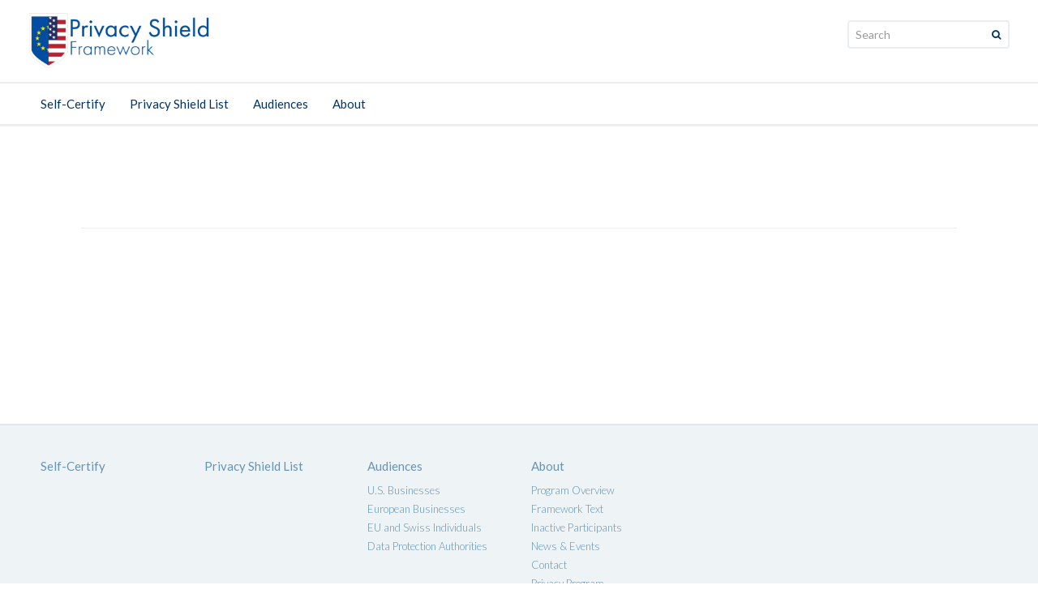

--- FILE ---
content_type: text/html;charset=UTF-8
request_url: https://www.privacyshield.gov/ps/article?id=privacy-shield-and-the-uk-faqs
body_size: 20799
content:

<!DOCTYPE HTML>

<!--[if IE 9]> <html lang="en" class="ie9"> <![endif]-->
<!--[if IE 8]> <html lang="en" class="ie8"> <![endif]-->

<html lang="en"> 

    <head prefix="og: http://ogp.me/ns#; dcterms: http://purl.org/dc/terms/#">

           
        <script src="/ps/static/111213/js/perf/stub.js" type="text/javascript"></script><script src="/ps/faces/a4j/g/3_3_3.Finalorg.ajax4jsf.javascript.AjaxScript?rel=1769457809000" type="text/javascript"></script><script src="/ps/static/111213/js/functions.js" type="text/javascript"></script><script src="/ps/jslibrary/1765401167258/sfdc/main.js" type="text/javascript"></script><script src="/ps/jslibrary/jslabels/1769461227000/en_US.js" type="text/javascript"></script><script src="/ps/static/111213/desktop/desktopAjax.js" type="text/javascript"></script><script src="/ps/static/111213/js/picklist4.js" type="text/javascript"></script><script src="/ps/jslibrary/1746634855258/sfdc/IframeThirdPartyContextLogging.js" type="text/javascript"></script><script src="/ps/jslibrary/1686615502258/sfdc/VFState.js" type="text/javascript"></script><link class="user" href="https://fonts.googleapis.com/css?family=Lato:400,300" rel="stylesheet" type="text/css" /><script src="/ps/jslibrary/1647410351258/sfdc/NetworkTracking.js" type="text/javascript"></script><script>try{ NetworkTracking.init('/ps/_ui/networks/tracking/NetworkTrackingServlet', 'network', '066t0000000Kz9e'); }catch(x){}try{ NetworkTracking.logPageView();}catch(x){}</script><script>(function(UITheme) {
    UITheme.getUITheme = function() { 
        return UserContext.uiTheme;
    };
}(window.UITheme = window.UITheme || {}));</script><meta charset="utf-8" />
<meta content="3uMLx21dSwss18K7IYF2CSaSxWRhMA7kttTVF14_LOA" name="google-site-verification" />        
<title>Privacy Shield</title>  
        <meta content="" name="description" /> 
        <meta content="" property="dcterms:title" /> 
        <meta content="" property="dcterms:description" /> 
        <meta content="International Trade Administration" property="dcterms:creator" /> 
        <meta content="" property="dcterms:created" /> 
        <meta content="" property="dcterms:reviewed" /> 
        <meta content="EN-US" property="dcterms:language" /> 
        <meta content="data category 1, data category 2, .. data category N" property="dcterms:subject" />
        
        <meta content="width=device-width, initial-scale=1.0" name="viewport" />
        
        <link href="/ps/resource/1461353502000/bootstrap/bootstrap/css/bootstrap.css" rel="stylesheet" />
        
        <link href="https://cdnjs.cloudflare.com/ajax/libs/font-awesome/4.7.0/css/font-awesome.css" rel="stylesheet" />
        <script src="https://use.fonticons.com/ffe176a3.js" type="text/javascript"></script>
        
        
        <link href="/ps/resource/1491955404000/ITA2/skins/css/animations.css" rel="stylesheet" />
        
        <link href="/ps/resource/1516895716000/theme/theme/ps.css" rel="stylesheet" />
        
        
        <link href="/ps/resource/1491955404000/ITA2/skins/css/sfwidget.css" rel="stylesheet" />
        
        <link href="/ps/resource/1504625785000/global" rel="stylesheet" />
        
        <script src="//code.jquery.com/jquery-1.10.2.js"></script>
        <script src="//code.jquery.com/ui/1.11.4/jquery-ui.js"></script>
        <link href="//code.jquery.com/ui/1.11.4/themes/smoothness/jquery-ui.css" rel="stylesheet" />
        <link href="/ps/resource/1491955404000/ITA2/skins/site_template.css" rel="stylesheet" />
        <link href="/ps/resource/1491955404000/ITA2/skins/jquery.dropdown.min.css" rel="stylesheet" />
      <script src="/ps/resource/1491955404000/ITA2/skins/jquery.dropdown.min.js" type="text/javascript"></script>
      <script src="/ps/resource/1491955404000/ITA2/skins/js/inputValidations.js" type="text/javascript"></script>
      <script src="/ps/resource/1615565051000/ps/ps/form-validations.js" type="text/javascript"></script>
        <!--[if lt IE 9]>
            <script src="https://oss.maxcdn.com/html5shiv/3.7.2/html5shiv.min.js"></script>
            <script src="https://oss.maxcdn.com/respond/1.4.2/respond.min.js"></script>
        <![endif]-->
        
        <link href="/ps/resource/1536627979000/Favicons/Favicons/ps.ico" rel="shortcut icon" type="image/x-icon" />
<link href="https://fonts.googleapis.com/css?family=Open+Sans|Source+Sans+Pro" rel="stylesheet" />
 <script>
  (function(i,s,o,g,r,a,m){i['GoogleAnalyticsObject']=r;i[r]=i[r]||function(){
  (i[r].q=i[r].q||[]).push(arguments)},i[r].l=1*new Date();a=s.createElement(o),
  m=s.getElementsByTagName(o)[0];a.async=1;a.src=g;m.parentNode.insertBefore(a,m)
  })(window,document,'script','https://www.google-analytics.com/analytics.js','ga');
 
  ga('create', 'UA-28628707-4', 'auto');
  ga('create', 'UA-80120252-1', 'auto', 'clientTracker');
  ga('send', 'pageview');
  ga('clientTracker.send', 'pageview');
</script>

<script async="async" id="_fed_an_ua_tag" src="https://dap.digitalgov.gov/Universal-Federated-Analytics-Min.js?agency=DOC&amp;subagency=ITA" type="text/javascript"></script>
<script async="async" defer="defer" src="https://www.google.com/recaptcha/api.js"></script>

        
        
        <script>(function(w,d,s,l,i){w[l]=w[l]||[];w[l].push({'gtm.start':
        new Date().getTime(),event:'gtm.js'});var f=d.getElementsByTagName(s)[0],
        j=d.createElement(s),dl=l!='dataLayer'?'&l='+l:'';j.async=true;j.src=
        'https://www.googletagmanager.com/gtm.js?id='+i+dl;f.parentNode.insertBefore(j,f);
        })(window,document,'script','dataLayer','GTM-PGM46GV');</script>
        
        
        
</head>
    <body class="front no-trans">

        
        
        <div class="scrollToTop"><i class="fa fa-chevron-up fa-6"></i></div>

        
        
        <div class="page-wrapper">

            
             <a class="skip" href="#content">Skip to content</a>  
             
            
                    <header class="header clearfix" id="onehead">
                <div class="container">
  
                
      <nav class="navbar navbar-default">
        <div class="container-fluid">
          <div class="navbar-header">
            <button aria-controls="navbar" aria-expanded="false" class="navbar-toggle collapsed" data-target="#navbar" data-toggle="collapse" type="button">
              <span class="sr-only">Toggle navigation</span>
              <span class="icon-bar"></span>
              <span class="icon-bar"></span>
              <span class="icon-bar"></span>
            </button>
             
                                <div class="logo">
                                    <a class="navbar-brand" href="/"><img alt="Privacy Shield Logo - Link to Homepage" id="logo" src="/ps/resource/1536627980000/logos/logos/privacy_shield.png" title="Privacy Shield Logo - Link to Homepage" /></a>
                                </div>
                                
                                
                                <div class="site-slogan hidden-sm hidden-xs">
                                    
                                </div>
                                
                                
            
          
         </div>
         
         <div class="headtop clearfix" id="header-top-second">

                                
                                
                                <div class="header-top-dropdown"><span id="j_id0:j_id1:j_id17">                                  
                <div id="desktopSearch">
                                     <div class="btn-group dropdown">
                                        <form class="search-box" id="search-form" method="get">
                                            <div class="searchbox">
                                                <label class="visuallyhidden" for="search">Search: </label>
                                                <input class="form-control searchboxformat" id="search" name="search" placeholder="Search" type="search" />
                                            </div>
                                                <div class="btn-group dropdown"> 
                                        <button class="btn dropdown-toggle searchbtn" data-toggle="dropdown" id="search-button" type="submit"><i class="fa fa-search valignTop faAltHover"></i></button>
                                           </div>
                                        </form>
                                    </div>
                                    <script type="text/javascript">
                                        $('#search-button').on('click', function(e){
                                            var query, url;
                                            e.preventDefault();
                                            query = encodeURIComponent($('#search').val());
                                            url = 'https://search.usa.gov/search/news?affiliate=privacyshield&channel=10576&sort_by=r&query='+query;
                                            return window.location.replace(url);
                                        });
                                    </script>
                    </div></span>
                       
                                </div>
                                

                            </div>
                            
                            
                            
                            
                            <div class="navbar-collapse collapse  hidden-lg" id="navbar">
           
           
            <ul class="nav navbar-nav navbar-left  hidden-lg">
            <li id="navitem">
            
             
            <div class="header-top-dropdown" id="headertopone"><span id="j_id0:j_id1:j_id31">                                  
                <div id="mobileSearch">
                                     <div class="btn-group dropdown">
                                        <form class="search-box" id="search-form-mobile" method="get">
                                            <div class="searchbox">
                                                <label class="visuallyhidden" for="search">Search: </label>
                                                <input class="form-control searchboxformat" id="search3" name="search" placeholder="Search" type="search" />
                                            </div>
                                                <div class="btn-group dropdown"> 
                                        <button class="btn dropdown-toggle searchbtn" data-toggle="dropdown" id="search-button3" type="submit"><i class="fa fa-search valignTop faAltHover"></i></button>
                                           </div>
                                        </form>
                                    </div>
                                    <script type="text/javascript">
                                        $('#search-button3').on('click', function(e){
                                            var query, url;
                                            e.preventDefault();
                                            query = encodeURIComponent($('#search3').val());
                                            url = 'https://search.usa.gov/search/news?affiliate=privacyshield&channel=10576&sort_by=r&query='+query;
                                            return window.location.replace(url);
                                        });
                                    </script>
                                   
                </div></span></div>

</li>
            
            <br /><br />
                    <li class="dropdown" id="navitem">
                        <a class="dropdown-toggle" href="http://www.privacyshield.gov/PrivacyShield/ApplyNow">Self-Certify</a>
                    </li>
                    <li class="dropdown" id="navitem">
                        <a class="dropdown-toggle" href="http://www.privacyshield.gov/list">Privacy Shield List</a>
                    </li>
                    <li class="dropdown" id="navitem">
                        <a class="dropdown-toggle" href="/US-Businesses">Audiences</a>
                        <ul class="dropdown-menu">
                            <li>
                                <a href="/US-Businesses">U.S. Businesses</a>
                                <a href="/European-Businesses">European Businesses</a>
                                <a href="/Individuals-in-Europe">EU and Swiss Individuals</a>
                                <a href="/Data-Protection-Authorities">Data Protection Authorities</a>
                           </li>
                        </ul>
                    </li>
                    <li class="dropdown" id="navitem">
                        <a class="dropdown-toggle" href="/Program-Overview">About</a>
                        <ul class="dropdown-menu">
                            <li>
                                <a href="/Program-Overview">Program Overview</a>
                                <a href="/EU-US-Framework">Framework Text</a>
                                <a href="/inactive">Inactive Participants</a>
                                <a href="/NewsEvents">News &amp; Events</a>
                                <a href="/assistance">Contact</a>
                                <a href="/Website-Privacy-Policy">Privacy Program</a>
                           </li>
                        </ul>
                    </li>
            </ul>
           
          </div>
         
        </div>
      </nav>


                </div>
            </header>
            

            
            
             
                    <header class="header clearfix hidden-md hidden-sm hidden-xs" id="headtwo">
                <div class="container">
  
                
      <nav class="navbar navbar-default" id="navbarthree">
        <div class="container-fluid">
          <div class="navbar-header">
            <button aria-controls="navbar" aria-expanded="false" class="navbar-toggle collapsed" data-target="#navbar" data-toggle="collapse" id="butnavbutton" type="button">
              <span class="sr-only">Toggle navigation</span>
              <span class="icon-bar"></span>
              <span class="icon-bar"></span>
              <span class="icon-bar"></span>
            </button>
             
             
             
          </div>
          <div class="navbar-collapse collapse" id="navbar">
           
            <ul class="nav navbar-nav navbar-left">
                    <li class="dropdown">
                        <a class="dropdown-toggle" href="http://www.privacyshield.gov/PrivacyShield/ApplyNow">Self-Certify</a>
                    </li>
                    <li class="dropdown">
                        <a class="dropdown-toggle" href="http://www.privacyshield.gov/list">Privacy Shield List</a>
                    </li>
                    <li class="dropdown">
                        <a class="dropdown-toggle" href="/US-Businesses">Audiences</a>
                        <ul class="dropdown-menu">
                            <li>
                                <a href="/US-Businesses">U.S. Businesses</a>
                                <a href="/European-Businesses">European Businesses</a>
                                <a href="/Individuals-in-Europe">EU and Swiss Individuals</a>
                                <a href="/Data-Protection-Authorities">Data Protection Authorities</a>
                           </li>
                        </ul>
                    </li>
                    <li class="dropdown">
                        <a class="dropdown-toggle" href="/Program-Overview">About</a>
                        <ul class="dropdown-menu">
                            <li>
                                <a href="/Program-Overview">Program Overview</a>
                                <a href="/EU-US-Framework">Framework Text</a>
                                <a href="/inactive">Inactive Participants</a>
                                <a href="/NewsEvents">News &amp; Events</a>
                                <a href="/assistance">Contact</a>
                                <a href="/Website-Privacy-Policy">Privacy Program</a>
                           </li>
                        </ul>
                    </li>
            </ul>
          </div>
        </div>
      </nav>


                </div>
            </header>
            <div class="main" id="content">
    <link href="/ps/resource/1491955404000/ITA2/skins/article.css" rel="stylesheet" />
    <script language="javascript">

function expandAll(){
    $('.hidden').removeClass('hidden');
    $('.icoChap').addClass('fa-minus');
    $('.icoChap').removeClass('fa-plus');
    $('.icoSec').addClass('fa-minus');
    $('.icoSec').removeClass('fa-plus');
    $('.icoL2').addClass('fa-minus');
    $('.icoL2').removeClass('fa-plus');
    $('.icoL3').addClass('fa-minus');
    $('.icoL3').removeClass('fa-plus');
    $('.l0').show();
    $('.l1').show();
    $('.l2').show();
    $('.l3').show();
}

function collapseAll(){
    $('.hidden').removeClass('hidden');
    $('.icoChap').removeClass('fa-minus');
    $('.icoChap').addClass('fa-plus');
    $('.icoSec').removeClass('fa-minus');
    $('.icoSec').addClass('fa-plus');
    $('.l0').hide();
    $('.l1').hide();
    $('.l2').hide();
}


function expandChapter(ref){
    console.log('expandChapter clicked');
    $('.l0').hide();
    $('.l1').hide();
    $('.l2').hide();
    $('.icoChap').removeClass('fa-minus');
    $('.icoChap').addClass('fa-plus');
    $('.icoSec').removeClass('fa-minus');
    $('.icoSec').addClass('fa-plus');
    $(ref).children('i').addClass('fa-minus');
    $(ref).children('i').removeClass('fa-plus');
    $(ref).parent().children('.l0').show();
    $(ref).parent().children('.l0').removeClass('hidden');
}

function expandSection(ref){
    console.log('expandSection clicked');
    $('.l1').removeClass('hidden');
    $('.l1').hide();
    $('.icoSec').removeClass('fa-minus');
    $('.icoSec').addClass('fa-plus');
    $(ref).children('i').addClass('fa-minus');
    $(ref).children('i').removeClass('fa-plus');

    $(ref).parent().children('.l1').show();
}

function expandl2(ref){
    console.log('expandSection clicked');
    $('.l2').removeClass('hidden');
    $('.l2').hide();
    $('.icoSec').removeClass('fa-minus');
    $('.icoSec').addClass('fa-plus');
    $('.icoL2').removeClass('fa-minus');
    $('.icoL2').addClass('fa-plus');
    $(ref).children('i').addClass('fa-minus');
    $(ref).children('i').removeClass('fa-plus');

    $(ref).parent().children('.l2').show();
}

function expandl3(ref){
    console.log('expandSection clicked');
    $('.l3').removeClass('hidden');
    $('.l3').hide();
    $('.icoSec').removeClass('fa-minus');
    $('.icoSec').addClass('fa-plus');
    $('.icoL3').removeClass('fa-minus');
    $('.icoL3').addClass('fa-plus');
    $(ref).children('i').addClass('fa-minus');
    $(ref).children('i').removeClass('fa-plus');

    $(ref).parent().children('.l3').show();
}
    </script>
        
   <div class="subheader secondary-bg-ita">
        <div class="container">
        </div>
    </div>
    <div class="article_exception containerInternal enforceHeight" id="thearticle">
<div class="containerITA" style="padding-top:0px;">
        <div class="row nopad">
            <div class="expanddiv sidebar hidden pad-left-zero">         
                
                 <nav class="navbar navbar-default">
      
        <div class="navbar-header">
          <button aria-controls="navbar" aria-expanded="false" class="navbar-toggle collapsed" data-target="#navbar2" data-toggle="collapse" id="more" type="button">
<span class="glyphicon glyphicon-chevron-down"></span> Open
          </button>
          <a class="navbar-brand hidden-lg hidden-md hidden-sm" href="#">Articles</a>
        </div>
        <div class="navbar-collapse collapse" id="navbar2">
                    <div class="itaBr"></div>
                    <div class="btn btn-primary btn-sm" onclick="expandAll();" title="Show All"><i class="fa fa-expand faBtnFix"></i> Expand</div>
                    &nbsp;&nbsp;&nbsp;
                     
                   <div class="btn btn-primary btn-sm" onclick="collapseAll();" title="Hide All"><i class="fa fa-compress faBtnFix"></i> Collapse</div>
                <br /><br />
                <ul id="navigation">
                </ul>
                 </div>
    </nav>
                
            </div>
            <div class="col-md-12 article-body">
            <div class="side">
                 <div class="itaBr"></div>
                <h1 class="itaDisplay itaArticleColor article-title"><strong class="hidden-xs"></strong><strong class="hidden-sm hidden-md hidden-lg"></strong></h1>               
                <h8 class="itaDisplay itaArticleColor lead article-indent"></h8>
                <hr /><div id="j_id0:j_id1:j_id122"><div class="itaBr"></div>
                <p></p><div class="itaBr"></div>
                <em></em><div class="itaBr"></div>
                
                <br />
                <br /><br /></div>
            </div>
        </div>
      </div>
  </div>
  </div>
<script language="javascript">
    $('*').removeAttr('style');
</script>
<script type="text/javascript">
if (typeof jQuery != 'undefined') {
     jQuery(document).ready(function($) {
         var filetypes = /\.(zip|exe|pdf|mp4|mov|wmv|txt|doc*|xls*|ppt*|mp3)$/i;
         var baseHref = '';
         if (jQuery('base').attr('href') != undefined)
             baseHref = jQuery('base').attr('href');
         jQuery('a').each(function() {
             var href = jQuery(this).attr('href');
             if (href && (href.match(/^https?\:/i)) && (!href.match(document.domain))) {
                 jQuery(this).click(function() {
                     var extLink = href.replace(/^https?\:\/\//i, '');
                     _gaq.push(['_trackEvent', 'External', 'Click', extLink]);
                     if (jQuery(this).attr('target') != undefined && jQuery(this).attr('target').toLowerCase() != '_blank') {
                         setTimeout(function() { location.href = href; }, 200);
                         return false;
                     }
                 });
             }
             else if (href && href.match(/^mailto\:/i)) {
                 jQuery(this).click(function() {
                     var mailLink = href.replace(/^mailto\:/i, '');
                     _gaq.push(['_trackEvent', 'Email', 'Click', mailLink]);
                 });
             }
             else if (href && href.match(filetypes)) {
                 jQuery(this).click(function() {
                     var extension = (/[.]/.exec(href)) ? /[^.]+$/.exec(href) : undefined;
                     var filePath = href;
                     _gaq.push(['_trackEvent', 'Download', 'Click-' + extension, filePath]);
                     if (jQuery(this).attr('target') != undefined && jQuery(this).attr('target').toLowerCase() != '_blank') {
                         setTimeout(function() { location.href = baseHref + href; }, 200);
                         return false;
                     }
                 });
             }
         });
     });
 }
 
 function checkInsightRequiredField(field){
    console.log(field+' = '+$('.'+field).val());
    if($('.'+field).val() == ''){
        return false;
    }
    return true;
 }
 </script>
 
 <script>
$('#more').click(function () {
if($('button span').hasClass('glyphicon-chevron-down'))
{
    $('#more').html('<span class="glyphicon glyphicon-chevron-up"></span> Close'); 
}
else
{      
    $('#more').html('<span class="glyphicon glyphicon-chevron-down"></span> Open'); 
}
}); 
</script><span id="j_id0:j_id1:j_id135">
<form id="j_id0:j_id1:j_id135:j_id136:j_id138" name="j_id0:j_id1:j_id135:j_id136:j_id138" method="post" action="/ps/article?id=privacy-shield-and-the-uk-faqs" enctype="application/x-www-form-urlencoded">
<input type="hidden" name="j_id0:j_id1:j_id135:j_id136:j_id138" value="j_id0:j_id1:j_id135:j_id136:j_id138" />



<div aria-hidden="true" class="ita-modal" id="insightModal">
<div class="modal-dialog-insight">
  <div class="modal-content">
  <button aria-hidden="true" class="close" onclick="$('#insightModal').hide();" style="padding-right:10px;" type="button">&times;</button>
      <div class="row" style="padding-left:10px;padding-right:10px;"><span id="j_id0:j_id1:j_id135:j_id136:j_id138:j_id140">
      
         <div class="row nopad" style="padding-left:0px;padding-right:0px;">
          
          <div class="col-md-7">
            
                
                 
                      <div class="modal-header"> <h4></h4></div>
                      <div class="itaModalSummary"></div>
          </div>
          <div class="col-md-5">
                             
              <div class="InsightList">
             
                  <div class="modal-header"> <h4>Pick a Board </h4></div>
                        
                        <div class="form-group"><input class="ModalInput form-control" id="PinToBoardText" placeholder="Search" style="border-radius: 0;" type="text" /></div><span id="j_id0:j_id1:j_id135:j_id136:j_id138:InsightList">
                              <div class="table-responsive" id="PinToBoardList">          
                                <table class="table table-hover itaModalLinks">
                            </table>
                          </div></span>
                          <center>
                          <p><a class="primary-btn-ita" onclick="$('.newInsight').show(); $('.InsightList').hide();">Create a Board</a></p>
                          </center>
                </div><span id="j_id0:j_id1:j_id135:j_id136:j_id138:NewInsight" class="newInsight">
                
                <div class="modal-header ModalSectionHeader"> <h4>Create a Board </h4></div>
              <div class="itaBr"></div>
              <label for="InsightName">Name </label><script> if(!window.sfdcPage) { window.sfdcPage = new ApexDetailPage(); }UserContext.initialize({"ampm":["AM","PM"],"isAccessibleMode":false,"salesforceURL":"https://www.privacyshield.gov?refURL=http%3A%2F%2Fwww.privacyshield.gov%2Fps%2Farticle","dateFormat":"M/d/yyyy","dayPeriods":[],"language":"en_US","locale":"en_US","enableLoggingInAuraAlohaFrameNavigator":true,"dateTimeFormat":"M/d/yyyy h:mm a","labelLastModified":"1769461227000","today":"1/29/2026 8:31 PM","userPreferences":[{"index":112,"name":"HideInlineEditSplash","value":false},{"index":114,"name":"OverrideTaskSendNotification","value":false},{"index":115,"name":"DefaultTaskSendNotification","value":false},{"index":119,"name":"HideUserLayoutStdFieldInfo","value":false},{"index":116,"name":"HideRPPWarning","value":false},{"index":87,"name":"HideInlineSchedulingSplash","value":false},{"index":88,"name":"HideCRUCNotification","value":false},{"index":89,"name":"HideNewPLESplash","value":false},{"index":90,"name":"HideNewPLEWarnIE6","value":false},{"index":122,"name":"HideOverrideSharingMessage","value":false},{"index":91,"name":"HideProfileILEWarn","value":false},{"index":93,"name":"HideProfileElvVideo","value":false},{"index":97,"name":"ShowPicklistEditSplash","value":false},{"index":92,"name":"HideDataCategorySplash","value":false},{"index":128,"name":"ShowDealView","value":false},{"index":129,"name":"HideDealViewGuidedTour","value":false},{"index":132,"name":"HideKnowledgeFirstTimeSetupMsg","value":false},{"index":104,"name":"DefaultOffEntityPermsMsg","value":false},{"index":135,"name":"HideNewCsnSplash","value":false},{"index":101,"name":"HideBrowserWarning","value":false},{"index":139,"name":"HideDashboardBuilderGuidedTour","value":false},{"index":140,"name":"HideSchedulingGuidedTour","value":false},{"index":180,"name":"HideReportBuilderGuidedTour","value":false},{"index":183,"name":"HideAssociationQueueCallout","value":false},{"index":194,"name":"HideQTEBanner","value":false},{"index":270,"name":"HideIDEGuidedTour","value":false},{"index":282,"name":"HideQueryToolGuidedTour","value":false},{"index":196,"name":"HideCSIGuidedTour","value":false},{"index":271,"name":"HideFewmetGuidedTour","value":false},{"index":272,"name":"HideEditorGuidedTour","value":false},{"index":205,"name":"HideApexTestGuidedTour","value":false},{"index":206,"name":"HideSetupProfileHeaderTour","value":false},{"index":207,"name":"HideSetupProfileObjectsAndTabsTour","value":false},{"index":213,"name":"DefaultOffArticleTypeEntityPermMsg","value":false},{"index":214,"name":"HideSelfInfluenceGetStarted","value":false},{"index":215,"name":"HideOtherInfluenceGetStarted","value":false},{"index":216,"name":"HideFeedToggleGuidedTour","value":false},{"index":268,"name":"ShowChatterTab178GuidedTour","value":false},{"index":275,"name":"HidePeopleTabDeprecationMsg","value":false},{"index":276,"name":"HideGroupTabDeprecationMsg","value":false},{"index":224,"name":"HideUnifiedSearchGuidedTour","value":false},{"index":226,"name":"ShowDevContextMenu","value":true},{"index":227,"name":"HideWhatRecommenderForActivityQueues","value":false},{"index":228,"name":"HideLiveAgentFirstTimeSetupMsg","value":false},{"index":232,"name":"HideGroupAllowsGuestsMsgOnMemberWidget","value":false},{"index":233,"name":"HideGroupAllowsGuestsMsg","value":false},{"index":234,"name":"HideWhatAreGuestsMsg","value":false},{"index":235,"name":"HideNowAllowGuestsMsg","value":false},{"index":236,"name":"HideSocialAccountsAndContactsGuidedTour","value":false},{"index":237,"name":"HideAnalyticsHomeGuidedTour","value":false},{"index":238,"name":"ShowQuickCreateGuidedTour","value":false},{"index":245,"name":"HideFilePageGuidedTour","value":false},{"index":250,"name":"HideForecastingGuidedTour","value":false},{"index":251,"name":"HideBucketFieldGuide","value":false},{"index":263,"name":"HideSmartSearchCallOut","value":false},{"index":273,"name":"ShowForecastingQuotaAttainment","value":false},{"index":280,"name":"HideForecastingQuotaColumn","value":false},{"index":301,"name":"HideManyWhoGuidedTour","value":false},{"index":298,"name":"HideFileSyncBannerMsg","value":false},{"index":299,"name":"HideTestConsoleGuidedTour","value":false},{"index":302,"name":"HideManyWhoInlineEditTip","value":false},{"index":303,"name":"HideSetupV2WelcomeMessage","value":false},{"index":312,"name":"ForecastingShowQuantity","value":false},{"index":313,"name":"HideDataImporterIntroMsg","value":false},{"index":314,"name":"HideEnvironmentHubLightbox","value":false},{"index":316,"name":"HideSetupV2GuidedTour","value":false},{"index":317,"name":"HideFileSyncMobileDownloadDialog","value":false},{"index":322,"name":"HideEnhancedProfileHelpBubble","value":false},{"index":328,"name":"ForecastingHideZeroRows","value":false},{"index":330,"name":"HideEmbeddedComponentsFeatureCallout","value":false},{"index":341,"name":"HideDedupeMatchResultCallout","value":false},{"index":340,"name":"HideS1BrowserUI","value":false},{"index":346,"name":"HideS1Banner","value":false},{"index":358,"name":"HideEmailVerificationAlert","value":false},{"index":354,"name":"HideLearningPathModal","value":false},{"index":359,"name":"HideAtMentionsHelpBubble","value":false},{"index":368,"name":"LightningExperiencePreferred","value":false},{"index":373,"name":"PreviewLightning","value":false},{"index":281,"name":"HideMSPPopup","value":false}],"networkId":"0DBt00000008OQO","uiTheme":"Theme3","uiSkin":"Theme3","userName":"trade_community@trade.force.com","userId":"005t0000000YIaC","isCurrentlySysAdminSU":false,"renderMode":"RETRO","startOfWeek":"1","vfDomainPattern":"trade--(?:[^.]+).vf.force.com","auraDomain":"trade.lightning.force.com","useNativeAlertConfirmPrompt":false,"orgPreferences":[{"index":257,"name":"TabOrganizer","value":true},{"index":113,"name":"GroupTasks","value":false}],"siteUrlPrefix":"/ps","isDefaultNetwork":false,"timeFormat":"h:mm a"});
</script>
              <div class="itaBr"></div>
                <hr />
                <p><strong>Owner:</strong>  Trade Community Site Guest User </p>
              <p> <button class="primary-btn-ita" onclick="if(!checkInsightRequiredField('PinInsightName')){alert('Board Name is a required field.');}else{NewInsight();}" type="button">Create</button>&nbsp;
              <button class="secondary-btn-ita" onclick="$('.newInsight').hide(); $('.InsightList').show();" type="button">Cancel</button></p></span>
          </div>
          </div></span>
      </div>
  </div>
</div>  
</div><script id="j_id0:j_id1:j_id135:j_id136:j_id138:j_id153" type="text/javascript">PinArticle=function(selectedBoard){A4J.AJAX.Submit('j_id0:j_id1:j_id135:j_id136:j_id138',null,{'similarityGroupingId':'j_id0:j_id1:j_id135:j_id136:j_id138:j_id153','oncomplete':function(request,event,data){$('#insightModal').hide();},'parameters':{'j_id0:j_id1:j_id135:j_id136:j_id138:j_id153':'j_id0:j_id1:j_id135:j_id136:j_id138:j_id153','selectedBoard':(typeof selectedBoard!='undefined'&&selectedBoard!=null)?selectedBoard:''} } )};
</script><script id="j_id0:j_id1:j_id135:j_id136:j_id138:j_id155" type="text/javascript">NewInsight=function(){A4J.AJAX.Submit('j_id0:j_id1:j_id135:j_id136:j_id138',null,{'similarityGroupingId':'j_id0:j_id1:j_id135:j_id136:j_id138:j_id155','oncomplete':function(request,event,data){$('.newInsight').hide(); $('.InsightList').show();},'parameters':{'j_id0:j_id1:j_id135:j_id136:j_id138:j_id155':'j_id0:j_id1:j_id135:j_id136:j_id138:j_id155'} } )};
</script><div id="j_id0:j_id1:j_id135:j_id136:j_id138:j_id173"></div>
</form><span id="ajax-view-state-page-container" style="display: none"><span id="ajax-view-state" style="display: none"><input type="hidden"  id="com.salesforce.visualforce.ViewState" name="com.salesforce.visualforce.ViewState" value="i:AAAAWXsidCI6IjAwRHQwMDAwMDAwR3lkbCIsInYiOiIwMkd0MDAwMDAwMEQ5T2UiLCJhIjoidmZlbmNyeXB0aW9ua2V5IiwidSI6IjAwNXQwMDAwMDAwWUlhQyJ9KEEel6ooQbFDumEexG7X90H9Wb/oMtzdokBvqgAAAZwLdAoGvO6TaaBWzt+fEi6zyxFylol5SnxkMgD/l8Es3KxquJ9FAwYP4qz3s6d2tj82KFSBrcd2uO5QEbBkmpuYgYZGYv9SEnpwrV5fiEZ8+demYQJKocPuBxI2mwunZ8OBxh1UuiHiB4I/Pmt278FfNbw31Wh/EIxrYEvLGC9/YQYsGxOkLVIAN+i/sLb8/[base64]/Bk4c1hK1itx9dTpDBWoGGY9XKDxQjEINohjQg9/E1gE9IjoENUrErm2dyEjk3srDk1S4PbWmh5v4yfPgioXV6sJhrHF72Mg/tDiZd/W3oreJ4jixmN3m4a6OlH1qoEwHWOzxyYJ2+eQgPWqCZmaUDd28kKJP/mC4ZFsM4Pn76OREbJ+eAHwUuheSkb7USFb3PR/jt6RMJdzsOEI/OlTh1FoOL84wlDZzURg9y6NhTiFl2a9F2siLdBop30slXAnkvqSQ/EKhOcWa31PvSJfeCLQuYXPTh3YRRAMw3jybg/rt4TU97Ay3+D3IQm9bIJxdNVhLESGvl9KVeLpEAi+S3NMaDmdu8cH2c478bHuTbwjo5elc6J+boXb7ZjVNv/[base64]/vLUQmN/BHn6VwicuIczOa8064vSxsYt/FQlP8go+dCi4fhs7MCbSbDPqiOofj5GJmJz60IpmmPZiY0+hpdF1OAMv2DVzsOSIr2hPGxTQOMlANAHVUhTW3qxGyVjB6z1Yt3LlFYe7G+El6rhwCwnbG+SPPHl1VCwNKV22N1DKgCBW9beu9+bJYol/YCLQHdGR21Ctly+wBFzFTA+9tpE5YJFQnSzWPY03kqFN3PozgaOd3lWLGR9yWD3hd07Anrvddq53+MXrwQHqju/68+s8YAQz4udakPfk2fVG7cjj6Z6cKGOIS1ilWKFij6SYWbd9pywcq7TeUfU8Fn8vfmPU8LdJm7gFKIov7Ktlg0sRBHNqP53sKI6T4OlbZu/ZjKHWGIt035J46quOYrxa/3BgwAanoJJZI4UmcZjlZHGHSGtR6alsKTZoPdgbq34RerT2OzVhxG3j+DPoOqEfN95gsAH7cn3L/Ccio96Y+nB9tNRZN4n4eeAS1vsZlTrm7EB6sTrU51vmm+ougkss++OPHoOmOkvEnRNLaZF+AaR8z+1h2VG33GvgDpUFGV5MNLJjtTti87Vf3LBXug9VDFDd0/LWiBx3NJJikrMwyxDtEdLx02eHXiIz97Ik1m7/STITdc1ey9Cx25rk1pReDYghvjd+iMh/0fpc5TkkXjl/+9jKCrILZc+cFPNrg1FU0DDAvEtiRApjjGVOSzM56adstUVKCw+5mKx7fqR8l6Kg11FeubuWLSTi+x1bQ174RSDuMA5wq/yBVu3XA3cUJglA361XZrcqwy2SzGDJoSxRuWJUstSR4rNwOs6GGuX3iFfHlUlLTeS9IiAemKYRD2jXqBgptGghi/tto2QxW60p+jUu8HOx15gya9m15P9sEKgq4f6tjjdi8RDCSkNQ9rWXF5vN+W2lcoUte1Am4rbHBuR+UUjwp3VJXtvF2DPFx+jB1Ln8h1GbhftqwEQiHH3/CtxJkQtyRzKzANtyveSCfe0EajYchQMLUyASR3ytesU1CUjIXMz/0qJJnY/JxeMVn9MPW5VqZjAvJePNWlLTVAh67OxkraR+n1qzsIbfrkHxeC52HxHF7+jlBOc19DVSLJv6S46F2X/NNFB0fQqZ5qsdqRI89UskkCSo5j9hseGYMktxkrvWLlVaJr3WyLod5V+p+MphhSz0A/4EdnVmZJYIMVKynwRRISbQZoDyTj7Hsjx5L6Z0ihHl7JLD+qVSUfIAfXw199mPYKFuvm0kGRnNGdbued3OQCwD7+CM3+ReIhD7BszzUMEsb9oORgAd6vgxGz2UFTWC3QKgmyeYuFOwAPtaxzaUqp6d1uU5BpyEt4GkubNyfCIy+7gkXiqziZ/DaVUJKjCAUpdPZ+cRFOs7mTIVsqEpQ/SI5zTfS4dTXW15hYhaMnIeY2z5v6XSwAuGnmEImev0kTrLoINx2wNbLvItHRiFkRL7ts+Y9j+jzTNKbWy392hBOU/HtKsKsHI7Au9BbIWW/se6y7FJK0XSdQIfRvUt3ajjHWB1ayQ1nm3/xqMY5WhBd9ABQ2bezzwxuBxFNstL8Kcs9pwTZXEFF42O44VkkZWmgIOWa/[base64]/IlmiZQbluUUudRlmHuDpJtB1ne5WrTm/JMcMXnZcr+aA1jHEyz1CuAR9/iobm6glJqp4o2tZ+u1uiZx/ehDPLaQomG2zOegCFuYThXfKo3DqG813I11bccZbBPxNEBfW/IT97E4PajfiOVd+ytv9YX3yMmLMnh761o98SzqKbGrNC8rUmPxBmBaSwYRSEOUi20cNtySWG8xWH6mw2B870tZxc4BPJsjXuJetxdjylDGgNYe26KGshbTNJUVIh/tqcywrgXST0VsNSY3A1M+t6fGGIr5tmZCC+Smyk062XGOSQea4+momLT11UZaizGQLZvCGgVj/nwHLLfFC7kEeGWdGBbFaWEI4+AKP5aJ5tiaXvksuc5FDKlA9ZYd6U2NGBA5fLmJlkC+6cqTAa/RoQ40lcAQTaE/4yn+K0L81PsnlI2w1bnQK40o4MT8kLRRVaFhn/Mk2h7aTdOMqS0usO4jEtPQIFM5WyT9dc2PKAPDiuNqcp3GnRUnQLaizw4wYjveIjzSXi9LBM9bISlX2auIFoQZ/opR9yLnicIYB0daQyWkNx0zsW9vRwzB6eSbfdl9UQVTl2EZXNZmF4p2UKcTLjPZPNj+zisqsPV4B99bUYbRwAodEl0vKTKiJuU8TiEkDVEWKo5cm9ox5bttrmA/wpWjvW7z4ckqSB1Iwk9s1ygIL1XZpNsaP0tqyXm7H5odoJH0l4aE+O/LketTDkCcO7hvQek6bJl4REXyWtummqDfOKJVlKqIipJinGFgJn7JrU3OSTEd9zrmYNfNT5ia5LMsO2IfUWQSGd9lRy6J8ST7NIkqf5k58UgvawRgYWcPyFXcY7VBcpZtGsc04KHF8CK9jVK1UpA0MZ2aO1tImgZxRMr0pZKgv/ByU62feNxfExJIWcj9GBLad8+hLk5fBXr6BD/[base64]/QlGMf0m5l4/[base64]/HU3BisgKa/lK8CNOOuThtqVB48UXaIidOmlwwGpvDeuIiaHhKkzdwJHDgzJZVsWrLN+7/JgNZQCIrzCkicp8Wdt7lM1Q3KJrhs6kdfQV6CPzA5pxdiFQFYznvVqZfk6cGMF5hnWtAsAhF69rrSOwv+oKgpPajVljY5rPCW7RfM/lMxq6cTpX6+EBjTNZPZJRv4QPR5vxctNfeNYS0lXgy6/LtFW5kUZGz9pUJRDb8vcGRryr0Su+b1n6HbAKHHXTq3lk1Us1Ct2RGgtJ2TOGlpkKFOmpOmoZsMPFN+BEYpZvhGqlNT84Z3Osl6kndkvrmpdlBW/[base64]/eoo32shyKJsvmHnA8iUww5ABEI1ViWjQZUknvR0bcNqgPu+TLrJz/G9903kLBdUMQ+Z9MKppL8mOU3i4Pf+e8Manrc5D4GH7jF0BoilhkmBDPhTg4NBC2W4h3yRnN0PLf5EgfkU0IfQ40fD9NXZLLYKIvTrMMAsJHRke31xm1Z0kHGY9T0UorV39q2ytgpWn3lXtwWWHLUysRK581xVsUCQ/vsoKQKNantMTSgGlWQjlDZr67fmlcaMJO2iHBpy6BFddG8yiWriifOpgJIdu0OszqS/28GWPzjRYlFrQalIFUZVx1rg3yWQ6d1CM1igE66LH1sso04s3w2j6eQ+XT5/FiaEMbWlK+/y6MkETGfYWyGlSsBoVSorjmZv1Cz5xWBX2ani9F2rL88GQ0tbrDLDylSFetpvtWJOf9WnD371cFe2nH/aWJ/LofeNqfZ5kP9cQVCkyJyE3gKwHE1fhzfbVagOeojsmMtdVJXDjnuAi2M3a1rxYdgHm0koTOfFgQTUNrkFcORvNXbgD42FoOgqP/MIh46mPfS8hzLErvUEcJQGAYVr+rOvkZuPunqtXNbjQyp4qzHa9OdzsaAzyzZ/fCbW58jKdrs6dim020rEZIj4lPhk5kwjb/cOsl5Wp6/RFTCbPOi7gnDOLG7pgWssHUCXDvI7j8BTXnjPDQrsyMng7ToKcPb3Zd9xVyyv/stdRs80zYJigJNXQKqSoqxh4jGHRL1p06LUKiebPvcq7RuwZ2FNMjga0BPrvc7guORA2fbKUDF9hDldObII1wkPu0Ts7COnDjDVfCwHu4u6iGe9g/3k+h5enxBRAevp6ZuR6nKEF3XQCDbg+MjJGymwbmUHEVNE/JO9REJUWFJI42E53xYHUml//fBmeB5XSWiVYgOESMRnUsaNc9lTiJbg1Be1PIzTMjLjpJ2rRfNUM3TDbV7aZDeTFkw944JcfK3HA83GJ2u8U0oi3w/[base64]/TXZqeTvqZrj0HB9aOSOI1z/rhZBcO705drdlXdTtgQu/Z7teygmnlaMns6jgd4ZoR+e+fBrfKLNfnC/T/OIRn6Rp53nziv3bnh45ELRQpQM1E1NSZnqbPzzXYN17dkbw3oa4WtbtulJzvGz3Qshp118k9W4PnDhVhS7fD6JnmCrhVpED43ie7x8zQ3JhJM+zPgh5yuy+zp4uU2/[base64]/Oz1vpXfYJf5QTNN7hMv8j2y6Nb0NxsMvElRKixi1SW7q2Z/BZaDFKV5Y1jT7w5rgvvUgmOinB88gOnMRxS8yh2vGP73H7PAvw/LiykvBJIcOjraGvb4HuA22/Py2g7s6xO2tbcskwWTL0gjPIgR+2fyleRUPK2vRcorwExSPHACCJi2k9v6LnRQs5PsjI6a7lHumQLgO4I7YjqRORe1i+86lc0cGI/QGz29pcAvM5hd/CyJmyUycWp0gpelM0yDpfoU+SPLx7AJhIQrIpzR2kMxVhqUFBzEl7HxU72Arfqkbp6tvwKBrCTRmH8Hugx7SueAP7T5oj1gm78qumxITwcteyaRq3leHUMxCoI3yFR23VyNjATrCKxEQTyvmq6J2+cWiF8U+/M2SZUthaLGLR+klNhhm2hOxWueT7bfoZ6BjfTVdAyuR2q06GNL7mIeS2Gr7e+NqWgzTMKFwOk6hBuWzZ6hWsGh+CpZGnysvf5ct2j9RxJmZOk1KBNPxDGV3/XmkMknMO/eSbQkELXpnUODv3Kj1gqG2lW6LOFQzBv67pvrbs3sH08Z70ZPgjQIMotW/aUsll7+VvcVsGzNebCDR/9pEsMPNUBvWlwyarCQWq2aotHfACQyv+C2hIyC7dXVwSx4lml6rp/fHBhLe3QDDN3Y2WFK1CANkbhDB2ekZXwNritenzOqwvxurIn6eTf/[base64]/BhMxb+yLNF5gJAurO3s5/pw3pcWD1G2pwwhJlHHEVOGwCCSLIia2Kn3jz0QOkZjr+5dklLMvX/9ckTa8iAt7EjpqCQLdBxSZeW+BBnMdYRX8ui6UsIfy+ZFh1tEtkh5/UIQf/OomeWKu30vgyi1rx49vHCNwa6UzgvVQbyfQSU0QsDCiRF584BVX3Y91KrvMvN686xAYFYwOgQQCh1aGVgme3UNit28nJwBHOXi7P54xrJdLCcs3eyeggloTNZTHvQaI7KnfbpoWQrRvBC83ia5cL3NhCjN8XdaEkvRtQAJODXzdBgKX5HWyzUThDQ8OA2ofrr/ccp0g+XtKYv1vl81ssSQAJF7bSTh33A++llcADc1YLXN9TG5tWYZYMVLnAaMraGRdzW3O+BLzyAclBbXHBbx+I0oY9DhuGvKeK57kq2b0ZXN8sIqLAzOLg1dmHFYz0JsQKzrsYwb7uR4Twd7zpy3bCLyWl/VjlzSA2VnQtnTrV9MjyrM0shb5bjlR+mySx0VyHUgwmIs+Oj3q88Ym2bTzgovpzGuZ7WXVnV36DUwMVydIilI/VtVkP70TL3ICbGoB1K5lpRgtMw1RGmGtmPuuPmezzwVmXi2AlKV6YU5AH6SKa9DDpuxI7k20NI0WEDckoBbx/9ilLrLCnHIBchfiZ/4+bZMWO1pqVN5ezdqiDC9BilZYyzanJrY043lvqBxAQse9yd/YUbrVw569qzH9g2wMt4xZPzVUMjNj/NWFZn8qHUDX/jLguIhMc1vtb+eJphBrliNQBz6K70SxdVKcZQYUKpCF40raB40XFaIqlASFxg0pvcuNSGi+4iHTsGhO23xcEg3GeMsGsxZvTEtzzkNgj1VVHpsUckvx72HdtrIiYkp/ZShOkNAXdZMj+8sHRQurhn02Iqhq95L+E7qpPkkusMQNVGUN/tHSub7aGeEgw+NO/Y8d7bfDujGTZDi0qmkCidVgmyQ5063wiphBSChLJ5wkH4amCAfoHdDxPwaJW9nIO3fxDXOvmY9pX/[base64]/v2pUCcsE8aFz2gsnzpPF2Hgl9yqxS7RVLhvDAGssTbtbjP1TLPMh+akbTPqbRWdSmcZvZtRCST4hiKjJKJkwQvljanTkvGcGnS8CJzkBdyBcoSvVw51Mt6ZDi4jCfS3J7SddGXHaLVh0/Hr8hKko9Jbk2Vfu184ugDWp8PkfNK7CirBP41ssIJhyaNP0OhL2tYvAGr4hEHXpx1TYx3xHD0kpCeOaWwYLY6mlIdDHe3O1hF+oD4wzpki5pnT2B725w01JdDbO96ONVw2WNes8k6sS0S6CQPC61NHoid69/dGwloDddDILWDrtKM0817qmKU2riEYxIP0bps8qgIpqwAvGTvpLcIw+vbSXRLtToqHHQnVp3PsYMokMlomQeKMAqX/GneXvgk/qp80A7WsDX8y0qXe9q/oseIY2Ll//EBjvMSJlIh5R42zFSg4+hylNrv4TPIUJ9AwdnaZvTADPMsyV38etBnHB+SM3JQq8fHGL7OdB8mQUBAcXOO9ih8hzntdWHkC3L+ZLwafEUZcGqX6RVBXoEzLE87kOZ/QBiGSbOhITNx1T4gL2AUst3PWcjf1io1VC5EUIjOwQb8Fk0jbhzWsrXJF+lZlyba7UVQprZbHGp76YYfjC7QBYkzDVfrUIpgSndt7AGc7wsgle/BBMcF4/HiMCB5uFWsqyf2ZMzZqjIxbdMMoOpE3fOwb+bV9PQ9jLLY1MVjzNndFnGYJgfK9af/UZ0jb0oV13eT+6iSDt+Eas8rKrzIEZyOCdbYeJfc3VqLd3w2zF/WmY7dtZTBqcPDLylKcGLA77UkiIwcAYqop1I98DXIGHyB9Uv8MhKnrToakAkM+VgOuQqIhYRvW74YDcfZRnLswoESprTGmoCCzSm4vhUGRtc2UHI+pTJlt5VKUiJKvoQtLn8sdyya4xUJD3YuaiK85hp8qcgMrm71e/XTDUqMA8D7geYu1AmOTtujmkNmLpjjM5lP9hHkeNZikXUhJhQsQkS5qbaNhbs+B7DBNyiCeh96+uqXTOrcYj9614n31LAfh0HqMbNnku/sFtaUL/orouFacUnSt/RcqazaSKCT7a75Y2nizHc6BeVRdtEtOUbyAJvhQ+3vodTktXBJa+4o3J1pcj0VIaQ9YbH65RDV4exaxuU+SWqJEKZhAs3fC9pyy5RrBA8Dccku5/wizDq39cb3350oTOGBzVPMbiGOaQg9zO+e1Vpm/bAcIS2ldKl70dgkResgkMCftuIF5DGLrXq0ElxHCRSJe2m+112rujsqHxi3959mQuA+W/EO0dEizTgofndyxjr6RCQCOmjYTe2tZTC+gyVx1QsmZGlai9zIMKg5ldkgXptqIHN3ZHmlQdPDszVJ1gNyjMnzBbfatxgDUCb9U6qybtNIpYDOn0j1flt+sr8llEe622WxU79ZfIDfsxs3cgJ53uvXx4LxpvI1Z3ev1gU0p4cTKynoVQGaoip6p4EV/IPabQytVg+J0LoG9IAxxlWIOMqM8u7epIM4Vm5I1Qhp+34Iw3G/eDXaQ/gQ1NOgiDky+Aq+Lvvnm+6edeKWo1KJErTbZVuhwTH1G3JNDi9a+48aPIT9KWC4ejXbMrmHAesa36y0cPHyl3rs18ElkcGEFkPPvY7CZ6GsEPOo652gk0No77aWBNvHTiXkrrWvquWKTFagoz7SGSaImwCg/ab01FqANz35wGHibLzKrMEIotQGSphbGyKDoBibZsO6NnBspTYOVb6LcP8IlNfJZOl/JiaEHca59a98bwxfkJXO88M9CTDMzJYqvnOBHnB3lK8RmXNo8XVy0qiuwcAmNEcIZiClA2FBWGxTpnWhmgQt/PkOuBkYfMDbe/Sj0Qx35T1UbVrmy3GZVUk9u0QcmBYXSaKoFHx88nOd9BIDciWB2WivUO92vVdZXvhdmCfH/bWD4XZts4cYrEAyEbWp47Y+GoSK6hL22zsunvOcUJDIGWQHuvC5uIuNyafyRhFVfnfQJ/QK7/feaKklPZc8aL8Qo7/WG8qvm/Fm70HipM5s4i3dmeJI+RZa3Cjr+N9Z1Vbk8Ep/iy+ohMRvAyCmbLtCyfJcY3VsNQjdP6uoxQcsu1b8hROG43OQulzu9As1VOn3LuFd2Uu+z+ivj0fceH0EF4PlL9pdZiFngGO16vNvTWReVjA+q6U3g2bXSLrXtxIIpnhLYCeOdbH50xMmSGZ+TQCCMOxb/zTlG7oFp/ToNLx/v1j+5PuRgRX8rXlBEOu5611ZYyVM80dhb2yoXz1r4ZtlZsuaXNR79/es5L5qXrE9098O/[base64]/tk8ih2bTgWSfJyzPShaTU/WHqKtHI5E1WC13ueJ9FkWVYmMXCL/56WOXOJXS9yXR/Q0t1B7I5/irECGaduTb/D5z+GFHV5IOOKSTw4W9gSJyiMk6sUT7UZ3Q+rDuHkQhEoysGtr06OAX++HcWFOR5f3mhx5PGbFSTW3xX2tet+VvqS20xYdep2Wgu5jFPvyEzgBbSt1HE4TMBSRCH/JnQeKo7yd9BJDbTBeM7GyKAFZjnLZXhxnJTrcaZKnK9+0PuUllayAkR6NPJeWdygfegyojKwSqy3xaLG/RH3Rfa3OUBWlOwcjrK2jGcBHyFh7kNoDirSVaENHvrUb32jsPMWNbEo7yHxQHApTZSWN1tIcmodHOJxrexzfoi5dBX7hj8JTUAD7wN3073QpWx4Ay/ttXxXrnBLXgnB4wtjj7CrQZ1La3irgif3vlmygknPXKL8PihGcOItZfO9dBzPdvepfNLSAv78HeG8FV+b5eK4/D7D6ZW2TsWN/mXweXyl3PoiQ5xWj2FdYhaOHzwvH65etM7hGmp96Scq2wwzNWvKtTMfyoH1A18w6quV8PQKaHGKZ03F/S284sH8yDw+AZgu5wSC6aYXA2RGVs2EwxqKnVM9mc2Hjg3c40A2H0UzBGnJLxmem56bTS6kN0I8EFzGj4rKXF/ctWuxTetjEOXBNTUzHMT1NHkC01sgdW3bvJQXaii+WZ9sMrkohRVhJsufg2xvpjmzD/19cPOU+WBDYPuCRQVzc6K/pX8vqTTbJu8IpK7mA2aw/70SJ9iInBMTk13CJZlEir0eCIH1/gYC7yoNHLuvR3wdSW/ac4Z3VqMhBYvQJOY5efLpvjd6gH60nsbe6YSk616L84k5pUpWjOfIeGpzA6m1SxQq3R/7vMs/tJ9ePfOVjNH5Q/e2t4xGKH0120A8H+0nGFgoezlknc4bn7Y1oLAGelM1IyM2jVOwSjgarCImx/7ibwY9BTy5mFiHLb3u1qHByWeNah54eYRfrf8KID0uYGOaHrqCAFYqIPZr+BuuVY5SKM8FbKHcKKQm/baBjxnA0SwaTWVqoNi+iDBgiRUFQfNUqhJ8RdI+gNig84m+LXEqdWpjVm1LERkev0zYFIIPjyjyzEBiR0NJ0idlxPpWGVIJBJWDAGuVEGJfQPaxt6QdNIBF696548zEpUE9etKTJGDX/8zDeCYkYFwJsNU8fN1fonfBJCLnzqAUVWwc5/k8hURfC8W9LCWSoO7I2CVj3i4N+vqauD5nY2HicgbmuD1gkfFpMnjukPaH1N0SJEF37SNw3cD3IE36pQxsVhTANAXuJIIKdSrqx+bw+K8KFRgvEQXHecQacqc4+BnpxIx5P63uKupRNZDB3L4P4c6GLqX5s5aogNePw4umoxGcCvjxOdOFzZLjc3qpYpK1oK5Q/ZXjKs9VZnYRiQr6F4np1vHACDytvladtemdhgIPgTLnNkFGz7+dDtFnaujSknalcyFzFi3Nw61ToD41Or4TE4xeW5reI9yOkOzeurpYrSyHxqVySfc8IyqL3G07HpLoQVbY7hr4R79Mhg7i53eM7t6s6YOb/sTbWXWBDEmnbPqRumkKOuZgf+ZL+KRbDBA8Ng/u8k3IBmvHlF6S55/" /><input type="hidden"  id="com.salesforce.visualforce.ViewStateVersion" name="com.salesforce.visualforce.ViewStateVersion" value="202601262003290000" /><input type="hidden"  id="com.salesforce.visualforce.ViewStateMAC" name="com.salesforce.visualforce.ViewStateMAC" value="[base64]" /></span></span>
<script language="javascript">
$('#PinToBoardText').keyup(function(){
    var that = this, $allListElements = $('.BoardsListTr');

    var $matchingListElements = $allListElements.filter(function(i, li){
        var listItemText = $(li).text().toUpperCase(), 
            searchText = that.value.toUpperCase();
        return ~listItemText.indexOf(searchText);
    });

    $allListElements.hide();
    $matchingListElements.show();
});
</script></span>

            <link href="/ps/resource/1615565051000/ps/ps/loading.css" rel="stylesheet" /><span id="j_id0:j_id1:LoadingDiv" class="initiallyHidden">
                <div id="preloader"></div></span>

            
          
            </div>



            
            
            <footer class="light" id="footer">

                
                
                <div class="footer" id="footerstart">
                    <div class="container">
                        <div class="row nopad">
                          <div class="space-bottom hidden-lg hidden-xs"></div>
                              <div class="col-sm-6 col-md-2">
                                 <div class="footer-content">
                                     
                                        <h5><a class="footer-links" href="#">Self-Certify</a></h5>
                                         <ul class="nav-stacked">
                                            </ul>
                                    </div>
                                </div>
                          <div class="space-bottom hidden-lg hidden-xs"></div>
                              <div class="col-sm-6 col-md-2">
                                 <div class="footer-content">
                                     
                                        <h5><a class="footer-links" href="#">Privacy Shield List</a></h5>
                                         <ul class="nav-stacked">
                                            </ul>
                                    </div>
                                </div>
                          <div class="space-bottom hidden-lg hidden-xs"></div>
                              <div class="col-sm-6 col-md-2">
                                 <div class="footer-content">
                                     
                                        <h5><a class="footer-links" href="/US-Businesses">Audiences</a></h5>
                                         <ul class="nav-stacked">
                                                <li><a href="/US-Businesses">U.S. Businesses</a></li>
                                                <li><a href="/European-Businesses">European Businesses</a></li>
                                                <li><a href="/Individuals-in-Europe">EU and Swiss Individuals</a></li>
                                                <li><a href="/Data-Protection-Authorities">Data Protection Authorities</a></li>
                                            </ul>
                                    </div>
                                </div>
                          <div class="space-bottom hidden-lg hidden-xs"></div>
                              <div class="col-sm-6 col-md-2">
                                 <div class="footer-content">
                                     
                                        <h5><a class="footer-links" href="/Program-Overview">About</a></h5>
                                         <ul class="nav-stacked">
                                                <li><a href="/Program-Overview">Program Overview</a></li>
                                                <li><a href="/EU-US-Framework">Framework Text</a></li>
                                                <li><a href="/inactive">Inactive Participants</a></li>
                                                <li><a href="/NewsEvents">News &amp; Events</a></li>
                                                <li><a href="/assistance">Contact</a></li>
                                                <li><a href="/Website-Privacy-Policy">Privacy Program</a></li>
                                            </ul>
                                    </div>
                                </div>
                          
                          <br />
                          <div class="col-md-12 text-center">
                           
                           
                            
                            
                                <ul class="social-links clearfix " id="socialul">
                                </ul>
                                
                            
                            
                                    
                             </div>   
                                
                              
                                
                                
                                
                        </div>
                        
                        
  
                    </div>
                </div>
                


                
                
                <div class="subfooter">
                    <div class="container">

                            <div class="col-md-12 ">
                                 <p class="footer2">
                                 <div class="col-md-2 nopad-foot" id="footbottom"><img src="/ps/resource/1536627980000/logos/logos/ITA-Emblem.png" alt="The International Trade Administration Logo" title="This is the official International Trade Administration Logo" />
                                 <div class="space-bottom hidden-lg hidden-md"></div>
                                 </div>
                                 <div class="col-md-10 nopad-foot"><a href="/" target="_self">Home</a>  |  <a href="/assistance" target="_self">Website Feedback</a>  |  <a href="/Privacy-Statement" target="_blank">Privacy Policy</a>  |  <a href="/Website-Disclaimer" target="_blank">Disclaimer</a>  | <a href="https://export.gov/FOIA" target="_blank">FOIA </a>| <a href="https://www.usa.gov" target="_blank">USA.gov</a>     <br><br>The <a href="http://www.trade.gov" target="_blank">International Trade Administration</a> (ITA), <a href="https://www.commerce.gov" target="_blank">U.S. Department of Commerce</a> manages this site to facilitate the Privacy Shield framework in the United States.  External links to other Internet sites should not be construed as an endorsement of the views or privacy policies contained therein. This site contains PDF documents. A <a href="https://get.adobe.com/reader/" target="_blank">PDF Reader</a> is available from Adobe Systems Incorporated.<br><br>U.S. Department of Commerce | EU-U.S. &amp; Swiss-U.S. Privacy Shield | 1401 Constitution Avenue, N.W. | Room 11018 | Washington, D.C. 20230
                                 </div>
                                                             
    
        
  </p>

                        </div>
                    </div>
                </div>
                

            </footer>
            

        </div>
        

        
        
        
        <script src="/ps/resource/1491955404000/ITA2/skins/js/bootstrap.min.js" type="text/javascript"></script>
        
        <script src="/ps/resource/1491955404000/ITA2/skins/js/modernizr.js" type="text/javascript"></script>
        
        <script src="/ps/resource/1491955404000/ITA2/skins/js/template.js" type="text/javascript"></script>
        <script src="/ps/resource/1491955404000/ITA2/skins/js/bootstrap-select.js" type="text/javascript"></script>

<script>
    $(function() {
        $(".dropdown").hover(
            function(){ $(this).addClass('open') },
            function(){ $(this).removeClass('open') }
        );
    });
</script>

<script>
  $( document ).ready(function() {
  $(".skip").click(function(event){
    var skipTo="#"+this.href.split('#')[1];
    $(skipTo).attr('tabindex', -1).on('blur focusout', function () {
      $(this).removeAttr('tabindex');
      
    }).focus();
  });
  
});
    
    function displayProcessing() {
        $(document.getElementById('j_id0:j_id1:LoadingDiv')).removeClass('initiallyHidden');
    }
    function clearProcessing() {
        $(document.getElementById('j_id0:j_id1:LoadingDiv')).addClass('initiallyHidden');
    }
</script>


        
        
        <noscript><iframe height="0" src="https://www.googletagmanager.com/ns.html?id=GTM-PGM46GV" style="display:none;visibility:hidden" width="0"></iframe></noscript>
        
        

</body>
</html><script type="text/javascript">Sfdc.onReady(function(){
	SfdcApp && SfdcApp.Visualforce && SfdcApp.Visualforce.VSManager && SfdcApp.Visualforce.VSManager.vfPrepareForms(["j_id0:j_id1:j_id135:j_id136:j_id138"]);

});</script>

--- FILE ---
content_type: text/css
request_url: https://www.privacyshield.gov/ps/resource/1491955404000/ITA2/skins/article.css
body_size: 498
content:
@import url(https://fonts.googleapis.com/css?family=Lato:900);

#navigation a {
    color: #048ec6;
    font-size:16px;
    text-decoration: none;
}
#navigation a:hover {
    color: #048ec6;
text-decoration: underline;
}
#navigation a:focus{
        color: #048ec6;
text-decoration: underline;
}

#navigation a:active {
        color: #048ec6;
text-decoration: underline;
}

.fa-plus, .fa-minus {
color:#d2d6d8;
}

.fa:hover {
        color: #0071bc;
text-decoration: none;
}

.ModalSectionHeader {display: block;}
.ModalInput {width: 100%;}

.expanddiv {
padding-right:0;
}
.selected {
display:block;
border-radius:3px;
padding: 0.9em;
}
#navigation .selected a {
    color: #286090;
    font-weight:900;
}
button {
color:#3c4542;
}
#more {
color:#3c4542;
margin-top:-10px;
}
.article-body .btn.btn-sm {
   margin-right:10px;
    margin-bottom:5px;
    padding: 10px 20px;
    border-radius: 3px;
    border: none;
    color: rgba(0,0,0,.6);
    background: rgba(0,0,0,.05);
}
.article-body .btn.btn-sm {
    margin-right:10px;
    margin-bottom:5px;
    padding: 10px 20px;
    border-radius: 3px;
    border: none;
    color: rgba(0,0,0,.6);
    background: rgba(0,0,0,.05);
}
.article-body .btn.btn-sm:hover {
 background: rgba(0,0,0,.1);
}

h1, h2, h3, h4 {
    display: block;
}
@media (max-width:992px) {
.vertical-divider-left {
border-left: none;
    padding-left: 0px;
    margin-left: 0px;
}

.article_exception > .containerITA  {
padding-left:0;
padding-right:0;
}
}

.btn.btn-art.btn-small{
background: #fff;
    border-color: #eaeef2;
    border-width: 2px;
    border-radius: 4px;  
}

.btn.btn-art.btn-small:hover{
background: #f1f1f1;
    border-color: #eaeef2;
    border-width: 2px;
    border-radius: 4px;
    
}



#navigation {
padding-left:0;
}
#navigation li{
padding:3px 0px;
}



@media (min-width:992px) {
.pad-left-zero {
padding-left:0px;
}

.pad-right-zero {
padding-right:0px;
}
}

body button, body .x-btn, body .btn {
    color: #fff;
    background-color: #286090;
    border-color: #204d74;
}
body button, body .x-btn, body .btn:hover {
background:#214f78;
color:#fff;
}



--- FILE ---
content_type: text/javascript;charset=UTF-8
request_url: https://www.privacyshield.gov/ps/jslibrary/jslabels/1769461227000/en_US.js
body_size: 71090
content:
LC.labels={'ActionBarButtons':{'ActionBarHelpChatterDisabled':'Actions in this section appear in Lightning Experience and in the mobile app action bar, and may appear in third party apps that use this page layout.','ActionBarHelpChatterEnabledMDPDisabled':'Actions in this section appear in Lightning Experience and in the mobile app action bar, and may appear in third party apps that use this page layout.','ActionBarHelpChatterEnabledMDPEnabledFeedTrackingDisabled':'Feed tracking is disabled for this object, but you can still customize actions for Lightning Experience and the mobile app action bar. Actions in this section appear only in Lightning Experience and the mobile app, and may appear in third party apps that use this page layout.','ActionBarHelpChatterEnabledMDPEnabledFeedTrackingEnabled':'Actions in this section appear in Lightning Experience and in the mobile app action bar, and may appear in third party apps that use this page layout.','ActionBarSectionTitle':'Salesforce Mobile and Lightning Experience Actions','emptyActionListText':'&nbsp;','inheritSettingsText':'Actions in this section are predefined by Salesforce. You can \u003CA\u003Eoverride the predefined actions\u003C/A\u003E to set a customized list of actions on Lightning Experience and mobile app pages that use this layout. If you customize the actions in the Quick Actions in the Salesforce Classic Publisher section, and have saved the layout, then this section inherits that set of actions by default when you click to override.','inheritSettingsTextReadOnly':'Actions in this section are predefined by Salesforce.','overrideButton':'Override to customize','resetOverride':'Revert to Mobile Action Defaults','resetOverrideAlert':'Reverting removes any customizations you made in this section. The mobile app action bar will display the actions predefined by Salesforce.','resetOverrideAlertTitle':'Revert to Mobile Action Defaults'},'Admin_Home':{'sortAscArrow':'Sort Ascending','sortDescArrow':'Sort Descending'},'AnalyticComponent':{'configComp':'Edit Attributes','delComp':'Delete','delSource':'Clear source'},'AnalyticsDialog':{'cancelButton':'Cancel','dashboardSettings':'Choose the fields to use in dashboard tables and charts. Tables show name and value as columns. Charts are grouped by name.','dbrdInfoText':'To add values, summarize a field or add a number, currency, or Boolean column to the report.','error':'Error: {0}','generalTab':'General','gotoOverviewPage':'Go to Reports Home','maxLengthError':'The maximum length for this field is {0}.','name':'Name','positiveIntBoundedError':'You must enter an integer between 1 and 99.','positiveIntError':'You must enter a positive integer.','requiredError':'This field is required.','requiredFieldError':'You must enter a value.','saveAndRunEntity':'Save and Run {0}','saveAsTitle':'Save {0} As','saveTitle':'Save {0}','savingWaitText':'Saving {0}...','settingsTab':'Component Settings','value':'Value'},'AnalyticsFinder':{'finderGhostText':'Type to search','finderListEmptyText':'Your search didn\'t find any folders.','searchForMore':'Search to see more results...'},'AnalyticsHomeTour':{'intro':'We\'ve simplified this page to make reports and dashboards easier to find and manage.\u003Cbr/\u003ETake a quick tour...','introTitle':'\u003Cspan class=\"gtIntroTitle\"\u003EImproved!\u003C/span\u003E Reports Tab','outro':'We\'ve covered the basics. To learn more, visit the \u003Ca href=\"{0}\"\u003Eonline help\u003C/a\u003E.','outroTitle':'Find out More...','step1Text':'Find all your reports, dashboards, and folders here. Clicking \u003Cspan style=\"font-weight:bold;\"\u003EGo to Dashboard List\u003C/span\u003E on the Dashboards tab brings you back to this tab.','step1Title':'More Stuff in One Place','step2Text':'Find reports and dashboards easily. Search across all folders, then refine results by folder or filters.','step2Title':'Find What You\'re Looking For','step3Text':'Change how your list looks. Drag columns to reorder and resize. Add, remove, or sort a column from its menu. Choose the number of records you want to view.','step3Title':'Personalize Your View','step4Text':'Create or manage folders from this pane and control access to your reports and dashboards. Move items between folders by dragging them from the list view. Identify report and dashboard folders at a glance.','step4Title':'Organize and Share in Folders','step5Text':'Take actions on your reports and dashboards. With the right permissions, you can edit, delete, or export—right from here. You can also find and follow your favorites.','step5Title':'Manage Reports and Dashboards'},'Apex':{'Error':'Error: '},'ApexCSI':{'clear':'Clear','count':'Count','filterOnNamespace':'Hide Managed Packages','logs':'Logs','rawLogModeMsg':'This log will open in raw log mode','saveOrder':'Save Order'},'ApexPages':{'confirmBeforeUnload':'Do you want to leave this site? Changes you made may not be saved.'},'ApexTestQueue_GuidedTour':{'DetailFive':'We\'ve covered the basics. To learn more, check out the \u003Ca href=\"{0}\"\u003Eonline help.\u003C/a\u003E','DetailFour':'After a unit test finishes, expand the test and click on a class to see more information displayed in the Details section.  If there are errors, the first error message is displayed, along with the stack trace.','DetailOne':'Before deploying Apex classes and triggers, you must write unit tests that cover 75% of the total Apex code in your organization. Here\'s a way to run your tests so you can verify your code coverage.','DetailTwo':'To specify which tests to run, click Select Tests, then click Run to execute the selected tests. To run every unit test in your entire organization, click the top checkbox.','TitleFive':'Find out more','TitleFour':'Viewing the results','TitleOne':'Is your code covered?  Take a quick tour.','TitleTwo':'Running tests'},'AppQuickCreate':{'Success1_chatter':'Added Chatter, Reports, and Dashboards for you.','Success1_chatter_files':'Added Chatter, Files, Reports, and Dashboards for you.','Success1_files':'Added Files, Reports, and Dashboards for you.','Success1_first':'Your \u003Cb\u003E{0}\u003C/b\u003E app is up and running to track \u003Cb\u003E{1}\u003C/b\u003E!','Success1_none':'Added Reports and Dashboards for you.','Success2_Begin':'We also:','Success2_pt1':'Created a \u003Cb\u003E{0}\u003C/b\u003E object with a few fields (add more fields \u003Ca href=\"{1}\"\u003Ehere\u003C/a\u003E).','Success2_pt2':'Created a \u003Cb\u003E{0}\u003C/b\u003E permission set.','Success2_pt2_bubbleText':'A permission set is a collection of settings and permissions that give users access. If you add additional objects, add them to this permission set. Add profiles and permission sets to grant access to more users.','Success3':'Let\'s start using your app! Click \u003Cb\u003EGo To My App\u003C/b\u003E to take a quick tour.','appName':'App','appNameExample':'Example: Recruiting','appNamePreview':'Your App','appNameTitle':'What\'s the name of your app?','appNameTitleDesc':'(You can always change this and other labels later.)','desc':'Tell us about your app, and we\'ll whip up the basic parts for you.','doneTitle':'You\'re all set!','labelPluralPreview':'Your Tab','labelSingPreview':'Your Object','label_plural':'Plural Label','label_pluralExample':'Example: Positions','label_sing':'Label','label_singExample':'Example: Position','objNameTitle':'What\'s the main type of data you need to track?','objNameTitleDesc':'(You can add more objects later.)','objNameTitleHelpText':'The singular and plural labels are used in tabs, page layouts, and reports.','permSetLabel':'{0} Developer','preview':'Preview:','requiredLegend':'= Required Field','retBtn':'Go To My App','starts_with_vowel':'Starts with vowel sound','title':'App Quick Start'},'ArticleEdit':{'AssignmentDialogInstructions':'Instructions'},'AssociationAccountSelectElement':{'emptyText':'--None Selected--','loadingText':'Loading...'},'AuraUI':{'Application':'Lightning Application','AttrUIAppHostable':'Lightning Tab','AttrUIApplicationInfo':'Create bundle with any of the following configurations (optional)','AttrUIApplicationTitle':'Application Configuration','AttrUIAvailableForAllPageTypes':'Lightning Page','AttrUIAvailableForRecordHome':'Lightning Record Page','AttrUICommunityAvailableForAllPageTypes':'Experience Builder Site Page','AttrUIComponentInfo':'Create bundle with any of the following configurations (optional)','AttrUIComponentTitle':'Component Configuration','AttrUILightningQuickAction':'Lightning Quick Action','AttrUIOutApp':'Lightning Out Dependency App','Component':'Lightning Component','CreateUITitle':'New Lightning Bundle','Event':'Lightning Event','Interface':'Lightning Interface','NotYetDefined':'not yet defined','OpenAuraButton':'Open Lightning Resources','OpenAuraTitle':'Open Lightning Resources','Preview':'Preview','PreviewUpdatedOn':'Updated on {0}','Tokens':'Lightning Tokens','UpdatePreview':'Update Preview','VersionSettings':'Bundle Version Settings'},'BrowseTags':{'pageTitle':'Tags'},'BrowserWarnings':{'DialogTitle':'Unsupported Browser for Salesforce Classic'},'Buttons':{'activate':'Activate','cancel':'Cancel','close':'Close','confirm':'Confirm','continue':'Continue','create':'Create','customize':'Customize','deactivate':'Deactivate','del':'Delete','delete':'Delete','dont_save':'Don\'t Save','edit':'Edit','edit_subscription':'Edit Subscription','go':'Go!','help':'Help','hide':'Hide Details','ins':'Insert','new':'New','no':'No','ok':'OK','page_help':'Help for this Page','quick_save':'Quick Save','refreshData':'Refresh','remove':'Remove','save':'Save','saveAs':'Save As','save_and_close':'Save & Close','save_and_new':'Save & New','saving':'Saving...','search':'Search','select':'Select','send':'Send','show':'Show Details','submit':'Submit','undo':'Undo','yes':'Yes'},'CISummaryLayoutProps':{'field0':'Field 1','field1':'Field 2','field2':'Field 3','field3':'Field 4'},'CRTLookupLayer':{'ClearAll':'Clear All','Path':'Path','layerDesc':'Newly added fields will appear inside layout section labeled','layerHeader':'Add Fields Related to','maxDepthLimit':'(Maximum lookup limit reached)','viaLookup':'Via Lookup','viaLookupParen':'(via lookup)','viewRelatedFields':'view related fields...'},'CSNWelcomeMessage':{'videoTitle':'Video Tutorial'},'CampaignImage':{'defaultImageAltText':'Default Image','showingDefault':'Default Image'},'CampaignManageMembersTab':{'error_advanced_view':'The selected view uses advanced options. Advanced options are applied but not displayed in the filters list.','error_too_many_filters':'The selected view uses more than 5 filters. All filters are applied, but only the first 5 are displayed.','hide_filters':'Hide Filters','hide_search':'Hide Search','save_error_info':'{0} members were added, {0} members were updated.','show_filters':'Show Filters','show_search':'Show Search'},'CanvasColumn':{'delColumn':'Remove this column','delOverlayText':'You are about to delete a dashboard column that has components. All components in that column will be deleted. Do you want to proceed?','delOverlayTitle':'Delete Column'},'CanvasItem':{'FilteredBy':'Filtered By:','FilteredByInvalidMulti':'Select Another','FilteredByInvalidSingle':'Unavailable','NewFooter':'Edit Footer','NewHeader':'Edit Header','NewTitle':'Edit Title','Source':'Source: {0}','delComp':'Are you sure you want to delete this component?','delCompTitle':'Delete Component'},'CanvasParentJs':{'appInfo':'Application Information','configureLabel':'Click to configure','containerElementNotFound':'Container element not found [{0}].','defaultNotifyTitle':'Canvas - {0}','defaultRenderSummary':'Oops, there was an error rendering Canvas application [{0}].','eventInvalidCharacters':'Event name contains invalid characters','eventMultipleNamespaces':'Event names can only contain one namespace','eventNamespaceReserved':'Namespace has already been reserved','iframePlaceholderTitle':'Canvas IFrame for application.','iframeTitle':'Canvas IFrame for application {0}.','insufficientAppContainerInfo':'Error: Insufficient container and/or app parameter information passed in. Canvas requires the API name or reference Id of the canvas app.','invalidSignedRequestFormat':'Unable to understand signed request due to invalid format.','loadingStatus':'Loading {0}...','missingIdInContext':'Error: Expecting identifier in canvas application client context.','missingParentVersionInfo':'Error: Parent version information not supplied.','missingSid':'Error: Session ID not supplied or found in DOM.','sessionInvalid':'Your browsing session has ended or is invalid.  Please re-login to Salesforce.com again.','signedRequestRetrievalError':'Unable to retrieve signed request from the server. Please try your request later. {0}','subscribeRequiresAPI':'The user and application requires API permissions before it can subscribe to events [{0}].','unableToParseApp':'Unable to retrieve application metadata from signed request due to invalid format.','unsupportedBrowser':'You are using an unsupported browser.  Please refer to the Canvas Developers guide for a list of supported browsers.','unsupportedServerResponse':'Unable to retrieve signed request from the server. Please try your request later.'},'CanvasPreviewerUi':{'apiKeyRequired':'Heroku API key required','apikeyType':'API Key','appDescription':'Canvas App Description','appNameRequired':'Canvas App name is required','authType':'Auth Type','ca':'Connected App','canvasAppName':'Canvas App Name','creating':'Creating...','eca':'External Client App','herokuApiKey':'Heroku API Key','herokuAppName':'Heroku App Name','herokuNameRequired':'Heroku name is required','herokuQuickStart':'Heroku Quick Start','javaQSTemplate':'Java - Quick Start Template','loading':'Loading...','loadingOverlayTitle':'Canvas - {0}','rubyQSTemplate':'Ruby - Quick Start Template','validDescription':'Description can be only 200 characters.','validHerokuName':'Name must start with a letter and can contain only lowercase letters, numbers, and dashes.'},'CanvasPublisher':{'invalidFeedItemType':'Invalid feedItemType [{0}]'},'CaptchaElement':{'audio':'Get an audio challenge','audioPrompt':'Enter the numbers you hear:','dialog':'This simple test helps prevent malicious programs from accessing your data.  Your administrator requires this test for large downloads.  It will never be presented more than once per login session.','image':'Get an image challenge','imagePrompt':'Enter the words above, separated by a space:','incorrect':'Incorrect, please try again','lessinfo':'&laquo; Less info','moreinfo':'More info &raquo;','refresh':'Get a new challenge'},'CaseInteraction':{'Attaching':'Attaching...','CannotReplyWhileDraftUnderApproval':'You can\'t write a new email until the draft message associated with this case has been approved.','ConfirmLoseAllChanges':'You will lose all the changes done in the email publisher. Continue?','ConfirmLoseChngsLastSave':'You will lose the changes since last save. Continue?','ConfirmRemoveCustomerPortalPost':'Remove Post from Portal?\n\nAre you sure you want to remove this post from the portal?','ConfirmRemovePortalPost':'Remove Post from Portal?\n\nYou can remove this post from the portal, but an email notification has already been sent to the customer.','CreatedDate':'Created Date','EmailConfirmDiscardDraft':'Are you sure you want to discard the draft?','EmailConfirmHtmlToTextSwitch':'Converting this message to plain text will remove any inline images and some of the formatting.','EmailPublisherEmptyBodyError':'You must enter something in the email body.','MakePrivateAlertMessage':'Making this post private means that only internal users can see it.','MakePublicAlertMessage':'Making this post public makes it visible to external users with access to the case, and may notify the case contact by email.','MissingSubject':'Missing Subject','MissingTo':'Missing To field','emailSwitchOptionsMinusAlt':'Show fewer email options','emailSwitchOptionsPlusAlt':'Show more email options'},'CategoryPicker':{'all_categories':'Available Categories:','max_category_hover':'You can\'t assign more than {0} categories.','selected_categories':'Selected Categories:'},'ChartLegendPosition':{'1':'Right','2':'Bottom','3':'On Chart'},'ChartRangeType':{'0':'Automatic','1':'Manual'},'ChartSubTypes':{'grouped':'Side-by-Side','linecumulative':'Line Cumulative','linegrouped':'Line Grouped','linegroupedcumulative':'Line Grouped Cumulative','none':'None','stacked':'Stacked','stacked100':'Stacked to 100%'},'ChartUnits':{'0':'Auto','1':'Whole Units','2':'Hundreds','3':'Thousands','4':'Millions','5':'Billions','6':'Trillions'},'ChatterAnnouncements':{'announcementExpirationDateInvalid':'Error: Invalid date','announcementGhostText':'Share an announcement...'},'ChatterDesktopDownloadPage':{'bullet1':'Receive automatic alerts when your feed gets updated','bullet2':'Update your status without going into your browser','bullet3':'Drag & drop files from your desktop right into Chatter','bulletDesc':'With Chatter Desktop, you can:','pageBody':'Chatter Desktop helps you stay on top of everything that matters to you at work, without switching applications.'},'ChatterExternal':{'privateWithGuests':'Private With Customers','withGuests':'With Customers'},'ChatterFileDetailPage':{'deleteFileMsg':'Deleting the file. Please wait...','editFileDescTitle':'Edit File Description','editFileDetailsTitle':'Edit File Details','file':'File','uploadNewVersionDialogTitle':'Upload New Version'},'ChatterFileListPage':{'findAllFiles':'Search All Files...','findAllFilesInMyLibraries':'Search Files in My Libraries...','findAllFilesWithFileSync':'Search all files...','findFilesIFollow':'Search Files I Follow...','findFilesIFollowWithFileSync':'Search files I follow...','findFilesIOwn':'Search Files I Own...','findFilesIOwnWithFileSync':'Search files I own...','findFilesInMyGroups':'Search Files in My Groups...','findFilesSharedWithMe':'Search Files Shared with Me...','findFilesSharedWithMeWithFileSync':'Search files shared with me...','fullPreviewNotSupported':'Full preview isn\'t supported on this device.','noPreviewOnDevice':'No preview is available for this file on this device.','searchChatterbox':'Search files I have synced...','searchFlaggedFiles':'Search Flagged Files...','searchInGroupOrWorkspace':'Search {0}...','searchMyFiles':'Search My Files...','searchOwnedFiles':'Search Owned Files...','searchPersonalWorkspace':'Search Private Library...'},'ChatterFileMultiUpload':{'cancelRemainingUploadsMsg':'You have uploads that haven\'t been completed yet. Do you want to cancel the remaining uploads?','cancelRemainingUploadsTitle':'Cancel Remaining Uploads','cancelled':'Canceled','done':'Done','dragAndDropIndicatorNoIE':'or drag and drop to add files...','dropFiles':'Drag and Drop Files Here','fileIsEmpty':'You can\'t upload folders or 0-byte files.','fileLargerThanMaxLimit':'File is larger than {0}','helpWithUploading':'Help with Uploading','leavingUploadWarningMsg':'Upload is in progress, if you navigate away from the current page, the upload will be canceled.','noButtonCancelRemainingPanel':'Cancel','noButtonResumePanel':'No, cancel this upload','noButtonStopPanel':'No, cancel this upload','prepareToUpload':'Preparing to Upload','processing':'Processing...','resumeUploadMsg':'A network connection was detected after your upload paused/stopped. Do you want to resume your upload?','resumeUploadTitle':'Resume Upload','singleUploadCanceledAllStatusHeaderMsg':'File Upload Canceled','singleUploadSucessfulStatusHeaderMsg':'File Uploaded Successfully','singleUploadingInProgressHeaderMsg':'Uploading','uploadCanceledAllStatusHeaderMsg':'{0} File Uploads Canceled','uploadStoppedMsg':'Your upload was stopped, or is running slowly. Do you want to try your upload again?','uploadStoppedTitle':'Upload Stopped','uploadSucessfulStatusHeaderMsg':'{0} Files Uploaded Successfully','uploadTo':'Upload to {0}','uploadToProfile':'Upload to {0}\'s Profile','uploadingInProgressHeaderMsg':'Uploading {0} of {1}','valueInParentheses':'({0})','waiting':'Waiting...','yesButtonCancelRemainingPanel':'OK','yesButtonResumePanel':'Yes, resume upload','yesButtonStopPanel':'Yes, retry upload'},'ChatterFilePublicLink':{'createPublicLink':'Share via Link','createPublicLinkWithFileTitle':'Share via Link: {0}'},'ChatterFileSharing':{'alreadyOwner':'This person is already the file owner','changeGroupPermissionAlert':'If you change the group permission from collaborator to viewer, the group members may not be able to update this file anymore.  Are you sure?','changePeoplePermissionAlert':'If you change your permission from collaborator to viewer, you may not be able to update this file anymore.  Are you sure?','changePermission':'Change Permission','changeRecordPermissionAlert':'Change access to Viewer? Those with edit access to the record will now only have view access to the file.','collaborator':'Collaborator','doesNotBelongToAnyGroup':'You aren\'t a member of any active groups yet. {0} or {1}.','inYourCompanyLabel':'in your company','makePrivate':'Make private','makePrivateMsgForChatterFile':'Making a file private removes it from everywhere it\'s been shared and only you will have access to it.','makePrivateMsgForContentFile':'This file belongs to one or more libraries. Restricting access to this file will remove it from all other locations. You can manage your library permissions from within Salesforce Content.','maxSharedWithPeopleCntMsg':'You’ve selected nine recipients, the maximum number allowed at one time.','noMatchGroupText':'You aren\'t a member of any active groups with {0} in their name.','noMatchText':'We can\'t find any Chatter users with {0} in their name.','optionalMsgGhostText':'Add an optional message...','postWhatChangedMaxLen':'What Changed field cannot have more than {0} characters.','removeGroup':'Remove group','removePerson':'Remove person','restrictAccess':'Restrict access','shareFileWithLibraryConfirmationHeader':'Share file with a library','shareInScope':'{0} in the {1}','shareOptionGroup':'Share with groups','shareOptionLink':'Share via link','shareOptionPeople':'Share with people','shareOptionPrivate':'Upload privately','shareWithCompany':'Share with Company','shareWithCompanyLabel':'Any user in your company','shareWithCompanyMessageLabel':'Notify all of your followers by posting to your profile','shareWithCompanyWithFileTitle':'Share with Company: {0}','shareWithGroups':'Share with Groups','shareWithGroupsWithFileTitle':'Share with Groups: {0}','shareWithLibraryFileSyncedWarning':'Once this file is shared with a library, access to edit the file will be determined by library permissions. Collaborators and those who have synced the file will now have only Viewer access. Permission to edit the file can be given by a library administrator. Do you want to continue?','shareWithPeople':'Share with People','shareWithPeopleWithFileTitle':'Share with People: {0}','sharedEntityNotViewableOverlayTitle':'No Access to Shared Location','sharedWithGroupGhostText':'Type in a group you\'re a member of...','sharedWithGroupsAtMentionsHelpBubble':'New! @Mention people and groups when you share files with groups.','sharedWithUserGhostText':'Type someone\'s name...','sharingSetting':'Sharing Settings','sharingSettingWithFileTitle':'Sharing Settings: {0}','stopSharing':'Stop Sharing','stopSharingMsg':'Are you sure you want to stop sharing the {0} file with {1}?','stopSharingViaLinkMsg':'Are you sure you want to stop sharing the {0} file via link?','stopSharingWithCommunity':'Removing the experience share also removes shares with public groups and posts on public profiles in this experience.','stopSharingWithCompany':'Removing the company share also removes shares with public groups and posts on public profiles.','tooManyMatchMessage':'Only showing first 25 matches.','viewer':'Viewer','yourCommunityLabel':'your experience','yourCompanyLabel':'your company'},'ChatterFilesTabPage':{'allFilesDesc':'All files I have access to','allFilesDescWithFileSync':'All files available to me','allFilesYouOwn':'All files I own','chatterbox':'Salesforce Files','deleteConfirmation':'Deleting this file will remove it from all locations where it\'s been shared. Do you want to continue?','deleteExternalFileConfirmation':'This file is shared from {0}. Deleting it here doesn\'t delete the original file. Do you want to delete this reference?','filesAllUserFilesDesc':'All files I own, files shared with me, and files I follow','filesAllUserFilesDescSimple':'All files I own and files shared with me','filesIFollowDesc':'All files I follow','filesInAllGroups':'All files posted to groups I\'m a member of','filesInAllLibraries':'All files published to libraries I\'m a member of','filesSharedWithMeDesc':'All files directly shared with me or posted to my profile','filesSharedWithMeDescSimple':'All files directly shared with me','genericErrorMessage':'Oops, something went wrong; please refresh the page and try again.','goto':'Go to','groupPage':'Group Page','myChatterbox':'Synced','myChatterboxFilesDesc':'Files I\'ve synced','myFilesLabel':'Owned by Me','noFilesFound':'No files found.','noFilesFoundAllFiles':'You haven\'t added any files and don\'t have access to any files yet.','noFilesFoundFilesIFollow':'You haven\'t followed any files yet.','noFilesFoundFilesIOwn':'You haven\'t added any files yet. ','noFilesFoundGetStarted':'Get started by {0}.','noFilesFoundGroup':'No files have been added to this group.','noFilesFoundInFolder':'There\'s nothing in this folder yet. When files are added, you\'ll see them here.','noFilesFoundMyFiles':'You haven\'t added any files, no files have been shared with you, and you aren\'t following any files yet.','noFilesFoundMyFilesSimple':'You haven\'t added any files and no files have been shared with you yet.','noFilesFoundMyGroups':'No files have been added to these groups yet. Add a file by sharing it with a group or posting it to a group\'s feed.','noFilesFoundMyWorkspaces':'No files have been published to these libraries yet. Add a file by publishing it to a library.','noFilesFoundRecentlyViewed':'From now on, all files you preview, view, download, edit, or upload will appear here.','noFilesFoundSearch':'There are no matching files. Try broadening your search terms.','noFilesFoundSharedWithMe':'No files have been shared with you or posted to your profile yet.','noFilesFoundSharedWithMeSimple':'No files have been shared with you yet.','noFilesFoundUpload':'{0}, or attach a file to any post.','noFilesFoundUploadSimple':'{0}.','noFilesFoundWorkspace':'There\'s nothing in this library yet. When files are added, you\'ll see them here.','ownedByMeDescWithFileSync':'Files I\'ve created','recentFilesDesc':'Recently viewed files','recentFilesDescWithFileSync':'Files I\'ve recently viewed, downloaded, added, or modified','searchTermHasTwoOrMore':'Your search terms must have two or more characters excluding reserved characters.','selected':'Selected','shareGroups':'Share with groups','shareLibrary':'Share with library','shareLink':'Share via link','sharePeople':'Share with people','shareSettings':'Sharing Settings','sharedWithMeWithFileSync':'Files others have shared with me or posted to my profile feed','uploadFileDialogTitle':'Upload a File','uploadFileLinkText':'Upload a file','uploadGeneralErrorMessage':'Error in uploading file. Please contact your administrator for help.','uploadMultiFilesLinkText':'Upload files','uploadMultiFilesTextForIE':'Please click \"Upload files\" button above','uploadingFileLinkText':'uploading a file','view':'Preview','workspaceDetails':'Library Details'},'ChatterGroups':{'declinedMessageExceedsMaxLengthJs':'Error: Message can\'t have more than {0} characters.','findMembers':'Find Members','groupDeleteConfirmation':'Deleting this group permanently deletes the updates of the group, including links and references to files posted to the group, but not the files themselves. The files remain in their original location. Do you want to continue?','groupFilter_all':'Active Groups','groupFilter_my':'My Groups','groupsOverlay_searchdefault':'Start typing a name','listheader_membership':'Membership','membership_admin_acceptall':'Accept {0} of {1}','membership_admin_acceptall_title':'Accept all request on this page','membership_leave_confirm':'Are you sure you want to leave this group?','membership_remove_confirm':'Are you sure you want to remove that user from the group?','membership_request_optional_msg':'Include additional message (optional)','membership_request_withdraw_confirm':'Are you sure you want to withdraw your request to join this group?','roles_warnManagerSelfRemoval':'Are you sure you want to remove yourself as a manager? You won\'t be able to change member roles or edit group settings.','warning_confrmPrivateToExternal':'Are you sure you want to allow external customers to be invited to this group?\nGroup access can\'t be changed after customers are allowed.','warning_confrmPrivateToPublic':'Are you sure you want to make this group public? All pending membership requests will be approved, and group updates will be visible company-wide.','warning_confrmUnlistedToExternal':'Are you sure you want to allow external customers to be invited to this group?'},'ChatterNavigation':{'SelectedTitleExtra':' - selected'},'ChatterNotes':{'newNote':'New Note'},'ChatterNotesDetailPage':{'LastModifiedTodayAt':'Last Modified\u003Cbr\u003EToday at {0}','Save':'Save','SaveFailed':'Save failed','Saved':'Saved','SavedAt':'Saved {0}','Saving':'Saving...','UnsavedEditsWarning':'You have unsaved edits. Those edits will be lost if you leave the page.','deleteConfirmation':'Deleting this note will remove it from all locations where it\'s been shared. Do you want to continue?'},'ChatterNotesList':{'noNotesFound':'You haven\'t created any notes yet.','noNotesFoundSearch':'There are no matching notes. Try broadening your search terms.','searchAllNotes':'Search all notes...'},'ChatterNotesNav':{'all_notes':'All Notes'},'ChatterNotesTabPage':{'allNotesYouOwn':'All notes I own','noNotesFoundFilesIOwn':'You haven\'t added any notes yet. ','noNotesFoundRecentlyViewed':'From now on, all notes you view or edit will appear here.','noNotesFoundSharedWithMe':'No notes have been shared with you or posted to your profile yet.','noNotesFoundSharedWithMeSimple':'No notes have been shared with you yet.','notesAllUserFilesDesc':'All notes I own, notes shared with me, and notes I follow','notesAllUserFilesDescSimple':'All notes I own and notes shared with me','notesSharedWithMeDesc':'All notes directly shared with me or posted to my profile','notesSharedWithMeDescSimple':'All notes directly shared with me','ownedByMeDescWithFileSync':'Notes I\'ve created','recentNotesDesc':'Recently viewed notes','recentNotesDescWithFileSync':'Notes I\'ve recently viewed, downloaded, added, or modified','sharedWithMeWithFileSync':'Notes others have shared with me or posted to my profile feed'},'ChatterService':{'BestAnswer':'Best Answer','CommunityNickname':'Nickname','CustomerSupport':'Customer Support','Dislike':'Dislike','Email':'Email Address','ErrorEmptyTitle':'You haven\'t typed a question title.','ErrorTitleTooShort':'Please type at least three characters to post.','FirstName':'First Name','Follow':'Follow','FollowTitle':'Follow this question to receive email updates','LastName':'Last Name','Like':'Like','PostPrivateWillLoseHtmlFormat':'Private questions use plain text only. All HTML formatting will be removed.','PostYourQuestion':'Post Your Question','Posting':'Posting','QuestionBodyMaxLengthErrorMsg':'Your question body cannot have more than {0} characters.','QuestionMaxLengthErrorMsg':'Your question cannot have more than {0} characters.','QuestionTitleMaxLengthErrorMsg':'Your question title cannot have more than {0} characters.','ReplyMaxLengthErrorMsg':'Your answer cannot have more than {0} characters.','Searching':'Searching...','SeeLess':'see less...','SeeMore':'see more...','SelectTopic':'Please pick a topic related to your question','SessionExpiredForReply':'(You may want to copy any unshared replies to your computer\'s clipboard first.)','TotalPosts':'Total Posts','Unfollow':'Unfollow','UnfollowTitle':'Unfollow this question to stop receiving email updates','errorEmptyQuestion':'You haven\'t typed a question.','errorQuestionTooShort':'Please type at least three characters to search.'},'ChatterServiceEmails':{'EmailPref':'Receive email notifications','EmailPrefDesc':'Check this box to receive notifications by email when there are updates to questions you\'re following or have asked. To unsubscribe, uncheck the box.'},'ChatterServiceFeedItemActions':{'DeleteQuestionConfirmation':'Do you want to continue deleting this question?','DeleteQuestionTitle':'Delete this question.','DeleteReplyConfirmation':'Do you want to continue deleting this reply?','DeletedQuestionLabel':'Question successfully deleted.','DeletedReplyLabel':'Reply successfully deleted.','DeletingLabel':'This is being deleted.','Error':'Oops, we\'ve experienced a problem. Please try again later.','HasBestReply':'You can\'t delete this question because it has a best answer.'},'ChatterServiceQuestionListFilter':{'DefaultSearchText':'Search All Questions...'},'ChatterTab':{'GuidedTourSortByText':'Sort your feed to see either new posts or posts with new comments at the top.','GuidedTourSortByTitle':'Keep Up with Your Feed','LearnMoreLink':'Learn more.'},'ChatterVisibility':{'AccessibleFromOtherUserProfile':'Anyone can see this post in {0}on your profile{1} and in search results.','AccessibleFromOtherUserProfileWhenUserSharingEnabledCommunityZero':'Anyone with access to this user can see this post on {0}your profile, or on this person’s profile.','AccessibleFromOtherUserProfileWhenUserSharingEnabledOtherCommunity':'Anyone with access to this user can see this post on your profile, on this person\'s profile, and in search results.','AccessibleFromPrivateGroup':'Members of this group can see this post on {0}your profile, the group, and in search results.','AccessibleFromPublicGroup':'Anyone can see this post on {0}your profile, the group, and in search results. For private groups, only members of the group can see this post.','AccessibleFromRecordDetailEmployees':'Employees, with sharing rights, can see this post on {0}record page, your profile, and in search results.','AccessibleFromRecordDetailEveryone':'Everyone, with sharing rights, can see this post on the record page, your profile, and search results.','AccessibleFromTitle':'Where can others find this post?','AccessibleFromTopic':'Anyone can see this post on {0}your profile, this topic page, and search results.','AccessibleFromYourProfile':'Anyone can see this post in {0}on your profile{1} and in search results.','DirectedToExternalGroup':'Members of this group, which include employees and customers, see this post directly in their feed.','DirectedToOtherUserProfile':'This user\'s followers see this post directly in their feed.','DirectedToOtherUserProfileWhenUserSharingEnabled':'This person’s followers. This includes people you may not have access to.','DirectedToPrivateGroup':'Members of this group see this post directly in their feed.','DirectedToPublicGroup':'Your followers and members of this group see this post directly in their feed.','DirectedToRecordDetailEmployees':'Employees following this record and your followers, with sharing rights, see this post directly in their feed.','DirectedToRecordDetailEveryone':'Your followers and everyone following this record, with sharing rights, see this post directly in their feed.','DirectedToTitle':'Who can see this post?','DirectedToTopic':'Your followers and people following this topic see this post directly in their feed.','DirectedToYourProfile':'Your followers see this post directly in their feed.','FollowV2Message':'The audience for your post has changed. Review below who can see and who can find your post, and click {0} to acknowledge.','GotIt':'Got It','LearnMore':'Learn More','New':'NEW!','TheAllCompanyFeed':'the All Company feed, '},'CkeCodeBlock':{'addCodeSample':'Add a code sample'},'CkeImageDialog':{'btn_insert':'Insert','btn_insert_tooltip':'Insert Image','btn_update':'Update','btn_update_tooltip':'Update Image','defaultImageDescription':'User-added image','error':'Error:','httpUrlWarning':'Are you sure you want to use an http URL? Using http image URLs may result in security warnings about insecure content. To avoid these warnings, use https image URLs instead.','imageUploadLimit_info':'Max number of upload images exceeded','infoTab':'Web Address','infoTab_desc':'Description','infoTab_desc_info':'Enter a description of the image for visually impaired users','infoTab_url':'URL','infoTab_url_info':'Example: http://www.mysite.com/myimage.jpg','invalidUrlError':'You can only use http:, https:, data:, //, /, or relative URL schemes.','missingUrlError':'You must enter a URL','title':'Insert Image','uploadTab':'Upload Image','uploadTab_desc':'Description','uploadTab_desc_info':'Enter a description of the image for visually impaired users','uploadTab_file':'Select Image','uploadTab_file_info':'Maximum size 1 MB. Only PNG, GIF or JPEG','wrongFileTypeError':'You can insert only .gif .jpeg and .png files.'},'CkeKnowledgeCustom':{'invalidCharactersInAnchor':'You have entered an invalid anchor name. Please try again.'},'CkeMediaEmbed':{'title':'Embed Multimedia Content'},'CkeSmartLink':{'title':'Insert a Smart Link'},'CleanPreferencesUi':{'autofillTitle':'Confirm Clean Preferences'},'CleanRuleUi':{'ActivateConfirmIntroText':'You\'re about to activate the {0} data integration rule.','ActivateConfirmTextWithSilentSave':'Your data integration settings are configured to update all records, but last-modified information is not updated. Triggers or workflow rules for the affected records run after data integration.','ActivateConfirmTextWithSilentSaveAndTriggersAndWorkflowRules':'Your data integration settings are configured to update all records. Based on your settings, data integration doesn’t change the last-modified date and time of a record.','ActivateConfirmTextWithoutSilentSave':'Your data integration settings are configured to update all records. Based on your settings, data integration changes the last-modified date and time of a record. This change affects triggers, workflow rules, and other processes that detect date and time changes.','ActivateDeniedDuetoLargeOrg':'Because of the size of your org, Salesforce can’t update all your records using this data integration rule. If you still want to activate this rule, edit the rule, deselect \"Update all records after this rule is activated or saved,\" and activate the rule again.','CleanRuleBetaAgreementText':'The {0} is available through an open beta program. You must read and agree to the terms of the Salesforce Beta Service Agreement before you can activate the rule.','CleanRuleDAOptInAgreementText':'Activate the {0} Rule to receive an assessment of the overall quality of your data. The assessment can take 24 hours or more, depending on the size of your org. When it’s ready, view it at any time by going to the App Launcher in Lightning Experience and selecting the Data Assessment app.','CleanRuleDAOptInAgreementText2':'By requesting an account assessment, you are agreeing to the terms of service.','DeactivateConfirmText':'Salesforce is still updating all of your records based on this rule. Are you sure you want to stop the process?','EnableBulkConfirmTextWithSilentSave':'You\'re about to save the {0} Data Integration Rule. Your data integration settings are configured to update all records. Updates made by a data integration rule don’t change the last-modified date and time of a record. However, if a record is updated by a trigger or workflow rule, the record’s last-modified information is updated.','EnableBulkConfirmTextWithSilentSaveAndTriggersAndWorkflowRules':'You\'re about to save the {0} Data Integration Rule. Your data integration settings are configured to update all records. Based on your settings, data integration doesn’t change the last-modified date and time of a record.','EnableBulkConfirmTextWithoutSilentSave':'You\'re about to save the {0} Data Integration Rule. Your data integration settings are configured to update all records. Based on your settings, data integration changes the last-modified date and time of a record. This change affects triggers, workflow rules, and other processes that detect date and time changes.','ExternalCallAssessmentConfirmationText':'By running this data assessment, you acknowledge that you will send data to or receive data from a third party, {0}.','ExternalCallConfirmationText':'By activating this rule, you acknowledge that you will send data to or receive data from a third party, {0}.','SaveDeniedDuetoLargeOrg':'Because of the size of your org, Salesforce can’t update all your records using this data integration rule. To continue, deselect \"Update all records\" and save your change.'},'Combo':{'hover_text':'Open dropdown'},'CommandLine':{'CommandNotFound':'{0}: command not found','Commands_Help':'Find all the possible commands','Commands_Option_f_Desc':'Find all commands containing a value','Commands_Title':'Possible commands:','Help_Help':'Developer Console help or look up instructions for a\n			particular command','Help_Info1':'To view all the possible commands, type \"commands\"','Help_Info2':'For help on a command, type \"{0} \u003Ccommand\u003E\"','Help_NoHelpError':'No help entry for command {0}','Help_Option_a_Desc':'Show all commands with manual entries','Man_Help':'Look up information for a particular command','Title':'Command Line'},'CompactLayoutAssignment':{'CLAChangesAboveLimit':'Exceeded the maximum number of compact layout assignment changes: {0}. To continue, save your changes before making additional changes to compact layout assignments.','Changed':'Changed','CompactLayouts':'Compact Layouts','RecordTypes':'Record Types','SelectOne':'-- Select Compact Layout --','Selected':'Selected','inherit':'Inherit from Primary'},'ComponentEditor':{'axisRange':'Axis Range','axisValues':'Axis Values','backgroundColor':'Background Color','componentData':'Component Data','conditionalHighlighting':'Conditional Highlighting','dataLabels':'Data Labels','formatting':'Formatting','fromLessThanTo':'The From value can\'t be greater than the To value.','grouping':'Grouping Display','metric':'Value','retrievingReport':'Retrieving report information','textFormat':'Text Format','title':'Component Editor','toGreaterThanFrom':'The To value can\'t be less than the From value.','useChartFromSourceReport':'Use chart as defined in source report'},'ComponentGallery':{'bar':'Horizontal Bar Chart','column':'Vertical Bar Chart','donut':'Donut Chart','funnel':'Funnel Chart','gauge':'Gauge','line':'Line Chart','metric':'Metric','page':'Visualforce Page','pie':'Pie Chart','scatter':'Scatter Chart','scontrol':'S-Control','table':'Table'},'ComponentSelector':{'selectChartType':'Select Type:'},'ConditionalFormatting':{'inValidChartError':'The existing conditional formatting doesn’t apply to this chart type. Set up new conditional formatting in the widget properties.'},'ConditionalHighlightingDialog':{'applyingColorRanges':'Applying conditional highlighting...','highBrkPtText':'High Breakpoint','highColorText':'High Color','lowBrkPtText':'Low Breakpoint','lowColorText':'Low Color','midColorText':'Mid Color','summaryText':'Summary'},'ConsoleMultiMonitorSupport':{'popInAllComponents':'Pop components back into console','popInWorkspaceTabPanel':'Pop tabs back into console','popOutWorkspaceTabPanel':'Pop out primary tabs'},'ConsoleNavigationTabWhitelistSetup':{'ConfirmDialogMessage':'Some of the items selected haven’t been fully adapted for the console.\n\n{0}','ConfirmDialogSuffixMessageForMultipleNavItem':'Are you sure you want to add them?','ConfirmDialogSuffixMessageForSingleNavItem':'Are you sure you want to add it?'},'ConsolePlayground':{'BackgroundText':'Drag Footer Components Here'},'ConsoleSidebarMultiComponent':{'AccordionTitlePrefix':'Accordion','TabTitlePrefix':'Tab'},'ConsoleSidebarSetupEditor':{'infoBubbleAccodionMsg':'A collapsible content area.','infoBubbleStackMsg':'A content area with multiple frames.','infoBubbleTabMsg':'A single content area with a list of multiple panels.'},'Console_PresenceWidget':{'ConsoleWidgetRequired':'This status requires a console component that isn\'t available in this application. Ask your Salesforce administrator for access to the correct console component.'},'ContactFilter':{'AccountPrefix':'Organization: {0}'},'ContentDownloadLinkElement':{'downloadFeedPost':'Download{0}'},'ContentFlashPlayer':{'adobeFlashVersion':'You must enable or download Adobe Flash Player version 9.0.115 or later to use this feature.','closeDialog':'Cancel','downloadAdobe':'Download Adobe Flash Player','downloadAdobeLink':'Click the link below to download the Adobe Flash Player:','flashFilePreview':'Flash file preview'},'ContentFolderExceptions':{'GenericSyncError':'Your file didn\'t sync. Try again.','NetworkErrorDuringSync':'Can\'t connect to Salesforce.'},'ContentPostVisibility':{'whoCanSeeThisFileTitle':'Who can see this file?','whoCanSeeThis_GroupPost':'The file will be shared with this group, so anyone with access to the group can see it.','whoCanSeeThis_RecordPost_AllUsers':'The file will be attached to this record. Anyone with sharing rights to the record can see the file.','whoCanSeeThis_RecordPost_InternalUsers':'The file will be attached to this record.  If you select \"Everyone\" from the dropdown menu, then all users with sharing rights to the record can see the file. Otherwise, only employees will have access.','whoCanSeeThis_UserPostInCompany':'The file will be shared with your company, so all employees can see it.','whoCanSeeThis_UserPostInNetwork':'The file will be shared with your experience, so all members can see it.','whoCanSeeThis_UserPost_UserSharing':'This user and anyone who can see this user.'},'ContentTypeDND':{'Page':'Page','Required':'Required'},'Content_index':{'back':'Back'},'CreateNewMatchRuleDialog':{'body':'Save your duplicate rule and we\'ll redirect you to create your new matching rule.','okButton':'Save Duplicate Rule','title':'Create New Matching Rule'},'CrtLayout':{'CustomLabel':'Display As','associatedWith':'associated with','availFieldHover':'To add this field to the page layout, drag it into a field section.','checked':'Checked','defaultState':'Default Column:','dragMultiSelect':'MultiSelect','fieldsLimitErrorMsg':'You have exceeded the maximum limit of {0} fields. You cannot save this layout until the field count is at or below {0}.','layoutSecHover':'To move this section, click this header and drag it to the desired new location.','lookupPath':'Lookup Path:','mustSelectField':'Please select at least one item from within the page layout sections.','sectionDelete':'Delete','sectionEdit':'Edit','sourceObject':'Source Object:','unchecked':'Unchecked'},'CustomField':{'LabelChangeWarning':'Be careful when changing the label as it may affect existing merge templates.','NameChangeWarning':'Be careful when changing the name as it may affect existing integrations.'},'CustomFiltersDialog':{'boolFilterExample':'Example: (1 OR 2) AND 3','filterLanguage':'Filter Language','filterNumber':'{0}.','remove':'Remove','selectField':'--Select Field--','sortAscending':'Ascending','sortDescending':'Descending','undo':'Undo'},'CustomSummaryFormulas':{'allSummaryLevel':'All summary levels','avg':'Average','checkSyntax':'Validate','colBreak':'Column Break Context','columnGrandSummary':'Column Grand Summary','contextHeader':'Where will this formula be displayed?','contextText':'This formula calculation will be displayed in the report at the level you select.','csfDecimalPlaces':'Decimal Places','csfDelete':'Delete Formula','csfDeleteMsg':'Are you sure you want to delete this formula?','csfDescription':'Description','csfDialogTitle':'Custom Summary Formula','csfEdit':'Edit Formula','csfFolderLabel':'Formulas','csfFormat':'Format','csfLabel':'Column Name','csfLimitReached':'Formula limit reached.','csfRemove':'Remove Column','csfRemoveFormula':'Remove Formula','dateGranularityPostfix':'(by {0})','formulaHeader':'Formula','functionsHeader':'Functions','grandSummaryLevel':'Grand summary only','groupingSummaryLevel1':'\u003Cb\u003EGrouping 1\u003C/b\u003E:','groupingSummaryLevel2':'\u003Cb\u003EGrouping 2\u003C/b\u003E:','groupingSummaryLevel3':'\u003Cb\u003EGrouping 3\u003C/b\u003E:','insertFunction':'\u003C Insert','invalidBlockTitle':'There is no block with this title: {0}','matrixAllLevel':'At all summary levels','matrixParentGroupValLegend':'Select parent grouping level','matrixParentInsertLabel':'PARENTGROUPVAL(summary_field, {0}, {1})','matrixPrevColGroup':'Column groupings','matrixPrevGroupValLegend':'Get previous in grouping level','matrixPrevRowGroup':'Row groupings','matrixSpecificLevel':'At a specific row/column \u003Cb\u003Egrouping level\u003C/b\u003E...','max':'Largest Value','min':'Smallest Value','newCsfFormula':'Add Formula','newXCsfFormula':'Add Cross Block Formula','operators':'Operators','parentGrandLevel':'Grand summary','parentGroupValLegend':'Define parent grouping level','previousGroupValLegend':'Eligible grouping levels','previousInsertLabel':'PREVGROUPVAL(summary_field, {0})','rowBreak':'Row Break Context','rowGrandSummary':'Row Grand Summary','sum':'Sum','summaryError':'\u003Cb\u003EError\u003C/b\u003E: {0} works only if formula is displayed at a specified grouping level. To use this function, select a grouping level in the \"Where Will this Formula Be Displayed?\" panel.','summaryFields':'Summary Fields','summaryParentInsertLabel':'PARENTGROUPVAL(summary_field, {0})','syntaxOk':'No errors in formula.','xCsfNoBlock':'You can\'t add fields to a cross block formula unless the report includes at least one block. Add a block to the report or create a formula without fields.','xcsfDialogTitle':'Cross Block Custom Summary Formula','xcsfLimitReached':'Cross Block Formula limit reached.'},'DBConsole':{'apexBlock':'Business Logic','apiBlock':'API Usage','homepageSettingDialogFirst':'You can add system overview messages to your home page.','homepageSettingDialogSecond':'These messages appear when your organization approaches its usage limits. Check the type of messages you want to show on the home page.','homepageSettingDialogTitle':'Configure Messages','portalRolesBlock':'Portal Roles','schemaBlock':'Schema','uiBlock':'User Interface','usersBlock':'Most Used Licenses'},'DashTour':{'intro':'Building dashboards is easy with our new interactive visual editor. Take a quick tour...','introTitle':'Build Dashboards Interactively','outro':'We\'ve covered the basics. To learn more, visit the \u003Ca href=\"{0}\"\u003Eonline help\u003C/a\u003E.','outroTitle':'Find Out More...','step1Text':'Add components quickly by dropping them onto any column or data source.','step1Title':'Add Components to Your Dashboard','step2Text':'Home in on the data source you want with Quick Find and filters. Drop a source onto an existing component or any column.','step2Title':'Choose the Right Data Sources for Components','step3Descr':'Make all modifications from this single pane:','step3Title':'Organize Your Dashboard','step3l1':'reorder components','step3l2':'resize columns','step3l3':'edit or remove components and sources','step3l4':'edit headers, titles, and footers','step4Title':'Add Filters to Your Dashboard','step4a':'Add a filter to let viewers choose which data to display on a dashboard. With dashboard filters, you can use a single dashboard with one set of source reports to serve a wide audience.','step4b':'Click \u003Cb\u003EAdd Filter\u003C/b\u003E to get started.','step5Text':'The dashboard\'s running user is clearly indicated on the page. Click the dropdown to change the running user or make it dynamic based on who\'s logged in.','step5Title':'See the Running User'},'DashboardBuilder':{'addColumnTool':'Insert a new column','closeDashboard':'If you close the dashboard, unsaved changes will be lost. To preserve your changes, click \u003Cstrong\u003ESave & Close\u003C/strong\u003E. To return to the dashboard builder, click \u003Cstrong\u003ECancel\u003C/strong\u003E.','closeTitle':'Close Dashboard','emptyDescr':'Click to enter a dashboard description.','invalidCompError':'Can\'t save dashboard with incomplete components. Each component must have a type and a data source. Please complete components before saving.','invalidCompTitle':'Error','raruTellMeMore':'Learn more...','serverFailure':'Server connection lost. If the issue persists, go to Salesforce Trust for more information.','tooManyComponentsInDashboard':'Can\'t save dashboard with more than 20 components.'},'DashboardBuilderAccessiblity':{'columnWidth':'Column Width','selected':'Selected'},'DashboardBuilderFrame':{'paletteTab':'Components','sourcesTab':'Data Sources'},'DashboardComponentFilters':{'1':'Label Ascending','2':'Label Descending','3':'Value Ascending','4':'Value Descending'},'DashboardComponentSize':{'0':'Narrow','1':'Medium','2':'Wide'},'DashboardDrillType':{'Detail':'Record Detail Page','FilterReport':'Filtered Source Report','Report':'Source Report','URL':'Other URL'},'DashboardErrors':{'misorderedBreakpoints':'Range limit values must be ordered from low to high.','portalSuperUserRefreshLimitReached':'Dashboard refresh is unavailable. Try again tomorrow.'},'DashboardFilterBetweenOperator':{'and':'and','bt':'between','error':'Error: {0}','max':' \u003C Maximum','maxTip':'Returns values less than this value.','min':' ≥ Minimum','minTip':'Returns values greater than or equal to this value.'},'DashboardFilterErrors':{'fieldNotCommon':'The filter is invalid because not all of the components can be filtered on the chosen field. Remove the filter or change the data sources.','htmlComponents':'Warning: This filter is invalid because your dashboard contains Visualforce or s-control components. Remove those components to fix the filter.','noReport':'Warning: This filter is invalid because the dashboard must contain at least one report. Delete the filter or add a report.'},'DashboardTableComponent':{'ascending':'Ascending','customizeTable':'Customize table','decimalsNull':'Decimal Places','descending':'Descending','displayPercentage':'Display as Percentage (%)','displayUpToNDecimal':'{0}','noChartMsg':'To customize this table, first add a chart to the source report.','resetTable':'Reset table to defaults','sortColumn':'Sort this column'},'DashboardTypeDesc':{'LoggedInUserDesc':'Each logged-in user sees the dashboard according to his or her own access level.','MyTeamsUserDesc':'Users can view dashboard data as someone else in their organization (if they have \"View All Data\") or someone below them in the role hierarchy (if they have \"View My Team\'s Dashboards\").'},'DataCategoryFilterOperator':{'With':'WITH','ab':'above or below','at':'at','av':'above','be':'below'},'DataCategoryUI':{'ActiveDataCategoryGroupLimit':'You have reached the maximum number of active category groups allowed in your organization.','DataCategoryGroupLimit':'You can create a maximum of {0} category groups for this organization.','Redo':'Redo','Undo':'Undo','actions':'Actions','activate':'Activate Category Group','add':'Add','add_child':'Add Child Category','add_sibling':'Add Sibling Category','canNotDelete':'{0} or one of its children has been chosen to replace a recently deleted category on some records. You can\'t delete {0} until the other operation is saved.','cancel':'Cancel','categories_title':'Categories in {0}','categoryLimit':'This category group has the maximum number of categories allowed.','category_dev_name':'Category Unique Name','category_label':'Category Name','categorygroups_title':'Category Groups','collapse':'Collapse All','deactivate':'Deactivate Category Group','delete':'Delete Category...','delete_category_title':'Delete Category: {0}','delete_group':'Delete Category Group','delete_group_check':'Yes, I want to delete this category group and its categories.','delete_group_confirm':'Are you sure you want to delete this category group and its categories?','delete_group_title':'Delete Category Group: {0}','delete_group_warning':'You are about to delete the \u003Cstrong\u003E{0}\u003C/strong\u003E category group and its categories. The categories will no longer be available to assign to records. You have 15 days to undelete this category group. After 15 days, it will be permanently deleted and unrecoverable.','delete_option1':'Replace with the {0} category','delete_option2':'Replace with a category I choose...','delete_option3':'Don\'t replace. Records will lose the deleted category and retain any other categories assigned to them.','delete_warning_children':'You are about to delete the \u003Cstrong\u003E{0}\u003C/strong\u003E category and its children. Do you want to continue?','delete_warning_nochildren':'You are about to delete the \u003Cstrong\u003E{0}\u003C/strong\u003E category. Do you want to continue?','deleted_group_info':'This category group and its categories were deleted on {0} and are not available to users. You can \u003Ca\u003EUndelete\u003C/a\u003E or \u003Ca\u003EPermanently Delete\u003C/a\u003E this category group. If you don\'t do anything, it will be permanently deleted 15 days after the above date.','depthLimit':'Category hierarchies can only be {0} levels deep.','discard_changes':'Discard Changes','duplicateDeletedCategoryDevName':'This category unique name is already assigned to a deleted category. Save your changes before assigning this unique name to another category.','edit':'Edit Category','edit_group':'Edit Category Group','empty_categories_title':'Categories','erase_group':'Erase Category Group','expand':'Expand All','group_dev_name':'Group Unique Name','group_label':'Group Name','hard_delete_group_warning':'You are about to permanently delete the \u003Cstrong\u003E{0}\u003C/strong\u003E category group and its categories. The categories will no longer be available to assign to records. You will not be able to undelete this category.','long_save_prompt1':'Saving your changes may take a long time, because it includes:','long_save_prompt2':'Saving the structure of the category hierarchy','long_save_prompt3':'Recalculating category access for roles, and','long_save_prompt4':'Updating the categories on records.','long_save_prompt5':'Your save operation might take more than a few minutes, Salesforce.com will notify you by email when the operation is finished. Until the save is finished, you can\'t edit this category group.','long_save_prompt6':'Are you sure you want to proceed?','longwarning':'This step may take a few minutes to a few hours, because major recalculations are required. Salesforce.com will notify you by email when the operation is finished.','newGroupHelpText':'Salesforce.com added the top-level category All for you. Now start adding child categories.','noGroupsHelpText':'To get started, create your first category group.','oneStepSaveText':'Saving the category hierarchy and recalculating category access.','order':'Order Child Categories Alphabetically','pageLoadHelpText':'Select a category group to manage its categories.','place_used':'Where is This Used?','playVideo':'Play video tutorial (1 minute 26 seconds)','reassign':'Assign New Category to Records','reassign_prompt':'The \u003Cstrong\u003E{0}\u003C/strong\u003E category you are deleting or one of its children are assigned to records. Do you want to update the records with a replacement category?','saveDisableTip':'You can\'t save without completing all required fields.','save_changes':'Save Changes','saving':'Saving Changes','saving1':'Saving Step 1 of 2','saving2':'Saving Step 2 of 2','shortwarning':'This step may take from a few seconds to a couple of minutes.','step1':'1. Saving the category hierarchy and recalculating category access','step2':'2. Updating record categories','tip1':'Tip: Press the \u003Cstrong\u003EEnter\u003C/strong\u003E key to quickly add a category.','tip2':'Tip: Press the \u003Cstrong\u003ETab\u003C/strong\u003E key to indent or demote this category as a child; press \u003Cstrong\u003EShift+Tab\u003C/strong\u003E to promote the category up a level.','tip3':'Tip: Use keyboard shortcuts like Enter, Tab, Escape, and Spacebar to work quickly with categories. See the online help for a list of shortcuts.','tip4':'Tip: Use the arrow keys to move up and down the category hierarchy, as well as collapse (left arrow) and expand (right arrow) categories.','tip5':'Tip: Drag categories to their desired order and placement.','undelete':'Undelete Category Group','unsaved_changes_message':'You have unsaved changes in \u003Cstrong\u003E{0}\u003C/strong\u003E. Do you want to save your changes before leaving this category group?','unsaved_changes_title':'Unsaved Changes','update':'Update','video_splash_bottomText':'You can also launch the video tutorial from the top of the Data Categories page','video_splash_title':'Data Categories','video_splash_topText':'Data Categories enable you to classify your data based on the needs of your business'},'DataDotComFamilyTree':{'ErrorFamilyTreeNotAvailable':'Data.com Company Hierarchy isn\'t available for this record. Use Data.com Clean to make sure this record is up to date, then try again. If you don\'t have access to Clean, talk to your Salesforce administrator.'},'DataDotComInsights':{'AccountPageErrorPopupTitle':'Action needed...','ErrorInsightsNotAvailable':'Prospecting Insights aren\'t available for this record. Use Data.com Clean to make sure this record is up to date, then try again. If you don\'t have access to Clean, talk to your Salesforce administrator.'},'DataDotComOverlay':{'genericError':'Sorry. We can’t complete this action, but we’re aware of the problem. Please try again later or contact Salesforce Support if you need assistance.'},'DataDotComPreferencesUi':{'datacloudAPIHeading':'API Preferences'},'DataPipelineUI':{'APIVersion':'API Version','BadScriptType1':'Only data pipelines with a script type of ','BadScriptType2':' can be opened, ','BadScriptType3':'The data pipeline ','BadScriptType4':' has a script type of ','CreateDataPipeline':'Create Data Pipeline','CreatedDate':'Created Date','DataPipelineID':'Data Pipeline ID','DataPipelineName':'Data Pipeline Name','DataPipelines':'Data Pipelines','FailedSave':'Failed to save DataPipeline ','FailedSubmit':'Failed to submit DataPipelineJob for script ','FailureState':'Failure State','JobErrorMessage':'Error Message','JobID':'Job ID','LastModifiedDate':'Last Modified Date','Name':'Name','NewDataPipeline':'New Data Pipeline','ScriptType':'Script Type','Status':'Status','SubmitDataPipeline':'Submit Data Pipeline','Template':'Template'},'DataPreview':{'averageHd':'Average','breakDropZone':'Drop a field here to create a grouping.','conditionalHighlighting':'Conditional Highlighting','conditionalHighlightingMnu':'Conditional Highlighting...','displayCurrencies':'Currencies Using','displayMtn':'Show','fieldHd':'Field','filterErrorMask':'Error: Can\'t display the report preview until you fix the error in filters.','formatMenu':'{0} Format','grandTotals':'Grand Totals ({0} records)','groupByFieldColumnMenu':'Group by this Field','loading':'Updating...','maxHd':'Max','minHd':'Min','multiBlockDropZoneLabel':'Drop a field here to group across report blocks.','queryTimedOut':'The query for the preview is taking too long. Consider adding filters to narrow your results.','queryTooComplicated':'The query is too complex. Simplify your report and try again.','reverseColors':'Reverse Colors','showChanges':'Show Changes','showCurrentSnapshotDate':'Current Date','showDetails':'Details','showDropZones':'Drop Zones','sumHd':'Sum','summarize':'Summarize','summarizeThisField':'Summarize this Field...'},'DataSourceFinder':{'allButtonText':'All','loading':'Loading...','moreElementQTip':'Use Quick Find or filters to narrow the list.','moreElementText':'Too many results to display','myButtonText':'My','noResultQTip':'Change your filters to expand results.','noResultText':'No results to display','quickFindDefaultText':'Quick Find','recentButtonText':'Recent'},'DeactivatedUserTagCleanupPage':{'cleanConfirmation':'Cleaned Tags can not be restored, are you sure you would like to clean tags?'},'DeleteIntentAction':{'DeleteConfirmation':'Are you sure you want to delete this post?','DeletedBy':'Deleted by ','RetweetDeletedBy':'Retweet deleted by '},'DependentElement':{'controls':'Controls values for {0}','dependentFields':'Dependent Fields','dependsOn':'Depends on \"{0}\"','dependsOnMultiple':'Depends on {0}'},'DevConsoleMenuItem':{'AutoHideLogs':'Auto-Hide Logs','CancelSave':'Cancel Save (Cancels all deployments)','ChangeLogLevels':'Change Log Levels...','CheckpointLocations':'Checkpoint Locations','CheckpointPanel':'Checkpoint Results Panel','ComponentLibrary':'Lightning Component Library','Debug':'Debug','DisableContextMenu':'Disable On Next Click','DisableContextMenuTooltip':'Show the standard browser context menu on the next\n			right click.','DownloadLog':'Download Log','Edit':'Edit','ExecuteLast':'Execute Last','File':'File','Find':'Find','Help':'Help','HelpDocs':'Help Docs...','LogPanel':'Log Panel','OpenExecAnon':'Open Execute Anonymous Window','OpenLog':'Open Log','OpenRawLog':'Open Raw Log','PerspectiveManager':'Perspective Manager...','PerspectiveName':'Please enter a name for this perspective.','Prettier':'Fix Code Formatting','Replace':'Find/Replace','ReplaceAll':'Find/Replace All','SavePerspective':'Save Perspective','SavePerspectiveAs':'Save Perspective As...','SessionFewmetsOnly':'Show My Current Checkpoints Only','SessionLogsOnly':'Show My Current Logs Only','Test':'Test','ViewLogPanels':'View Log Panels...','Workspace':'Workspace','autoIndent':'Fix Indentation'},'DevConsoleOpenRepository':{'Entities':'Entities','EntityType':'Entity Type','FilterEmptyText':'Filter the repository (\* = any string)','Related':'Related','RelatedLoadError':'Could not load related object extent'},'DevConsolePrefs':{'autocompleteApexAfterKeyPressDesc':'Enable Apex autocomplete when you type a period (.)','autocompleteApexAfterKeyPressTitle':'Enable Apex Autocomplete','cmFontSizeDesc':' The font size for editors','cmFontSizeTitle':'Editor Font Size','cmThemeDesc':'The color theme for editors','cmThemeTitle':'Editor Theme','enableQueryPlanDesc':'Enable the \"Generate Query Plan\" button in the Query tab.','enableQueryPlanTitle':'Enable Query Plan','noLogLoadDesc':'Prevent logs from opening when the Developer Console\n			loads','noLogLoadTitle':'Prevent Logs on Load','pttrFormatPrintWidthDesc':'Start a new line after this number of character columns when you run Fix Code Formatting','pttrFormatPrintWidthTitle':'Prettier: Print Width','pttrFormatTabWidthDesc':'The number of spaces per tab indentation level when you run Fix Code Formatting','pttrFormatTabWidthTitle':'Prettier: Tab Width','pttrFormatWithTabsDesc':'Indent lines with tabs instead of spaces when you run Fix Code Formatting','pttrFormatWithTabsTitle':'Prettier: Indent with Tabs','title':'Preferences','visualforceViewstateInspectorDesc':' To enable Visualforce View state inspector tree','visualforceViewstateInspectorTitle':'Enable Visualforce View State Inspector'},'DevConsoleQueryEditor':{'DefaultError':'Any query errors will appear here...','DefaultText':'Enter SOQL or SOSL query: SELECT columns FROM type WHERE predicates | FIND what IN type FIELDS RETURNING type(columns)[...]','DefaultTextQueryPlan':'Or, enter the ID for a report or list view to get its query plan.','Execute':'Execute','InvalidQuery':'Invalid query','NotesDefaultText':'This query plan doesn\'t have any notes.','QueryStartError':'The query has to start with \'FIND\' or \'SELECT\'.','Title':'Query Editor','UseToolingApi':'Use Tooling API'},'DevConsoleQueryPlan':{'Cardinality':'Cardinality','Cost':'Cost','Fields':'Fields','LeadingOperationType':'Leading Operation Type','QueryPlan':'Query Plan','sObjectCardinality':'sObject Cardinality','sObjectType':'sObject Type'},'DevConsoleQueryResult':{'Query':'Query','Result':'Query Results'},'DevConsoleVersioning':{'CannotObtainAChangeList':'Failed to prepare a change list for versioning your\n			files. Please try again.','CannotQueryExistingCheckouts':'Failed to retrieve existing items that are part of\n			your current change list. Please try again.','CommitButton':'Commit','ContectMenu_Version':'Version','DiffButton':'Diff','ErrorCommit_Generic':'Unable to process change list','ErrorCommit_NoEntitiesSelected':'Please select at least one entity to version','ErrorCommit_Title':'Commit Error','FailToCreateMembers':'Failed to prepare members for versioning. Please\n			reselect the items you want to version and try again.','FailToStoreDescription':'Failed to store your description with your change\n			list. Please try again.','LatestVersionText':'Latest','Menu_TopLevel':'Versioning','Menu_VersionEntities':'Version Entities','Menu_ViewVersions':'View Versions','SelectVersionComboTitle':'Choose version','VersionEntity_Description':'Description','VersionEntity_Header_CommittedDate':'Committed','VersionEntity_Header_Name':'Name','VersionEntity_Header_ShouldVersion':'Version?','VersionEntity_Header_Type':'Type','VersionEntity_Header_VersionNumber':'Version','WindowTitleEditChangeList':'Edit change list'},'DevContextMenu':{'menuArrowCollapse':'Collapse Quick Access Menu','menuArrowExpand':'Expand Quick Access Menu'},'DeveloperConsole':{'AddButton':'Add','ApexClass':'Apex Class','ApexTrigger':'Apex Trigger','ApplyButton':'Apply','CancelButton':'Cancel','CloseAllButton':'Close All','CloseButton':'Close','DataPipeline':'Data Pipeline','DeleteButton':'Delete','DeletionMsgEssentialType':'You\'re about to delete an essential root element. Are you sure you want to delete the {0} bundle?','DeletionMsgNonEssentialType':'Are you sure you want to delete {0}?','DoneButton':'Done','ExecuteAnonError':'Execute Anonymous Error','Filter':'Filter','LoadFailed':'Failed to load data {0} from Salesforce.com','LoadLogFailedBody':'Salesforce automatically deletes system logs 24 hours after they\'re generated. If the log you had open was less than 24 hours old, someone deleted it. To save logs, select File \u003E Download Log.','LoadLogFailedTitle':'Log Deleted','LoggingDisabledMsg':'The Developer Console didn\'t set the DEVELOPER_LOG trace flag on your user.','LoggingDisabledTitle':'Logging disabled','OpenButton':'Open','OpenErrorNothingSelected':'Select an item to open','OpenErrorTitle':'Open Error','OpenResource':'Open Resource','OpenResourceEmptySearchText':'Select an item to open (\* = any string)','OpenResourceIndexed':'Indexed {0}','OpenResourceLoading':'Retrieving and indexing entities','OpenSelectedButton':'Open Selected','Refresh':'Refresh','RemoveButton':'Remove','ResumeIdle':'Your Developer Console session has been idle.','ResumeSession':'Resume','ResumeSessionInfo':'To resume logging and listening for updates, click\n			Resume below or click Debug -\u003E Resume at a later time.','ResumeTitle':'Logging and listening for updates has stopped.','Retrieved':'Retrieved {0}','SaveAllButton':'Save All','SaveButton':'Save','Saving':'Saving...','Selected':'{0} items selected','StaticResource':'Static Resource','Title':'Developer Console','VisualforceComponent':'Visualforce Component','VisualforcePage':'Visualforce Page'},'DeveloperNameInputElement':{'mouseOverHelpText':'The unique name used by the API and managed packages. The name must begin with a letter and use only alphanumeric characters and underscores. The name cannot end with an underscore or have two consecutive underscores.'},'DirectMessage':{'cantFindMessageWith':'We can\'\'t find any messages with {0}.','checkSpellingOfYourSearch':'Check the spelling of your search term.','errorInvalidUsers':'Error: We can\'t send your message because some recipients aren\'t valid users. Remove them and try sending again.','needLongerSearchTerm':'Your search term must have 2 or more characters.','searchTip':'Search Tips','sendMessageDialogTitle':'Send a Message','yourSearchTerm':'your search term'},'DrivingReportType':{'explanation':'You are about to delete principal report type. Please select which report type should be the principal one instead.','primaryReportType':'Primary report type','title':'Are you sure?'},'DuelingListBoxesElement':{'add':'Add','bottom':'Bottom','down':'Down','remove':'Remove','top':'Top','up':'Up'},'DummyComponent':{'noCtypeTitle':'Source Report','noSourceText':'Drag a data source here to add data.','noTypeText':'Drag a component type here to add a display.'},'DuplicateRuleObject':{'DefaultDuplicateMessage':'Use one of these records?'},'DuplicateRuleUi':{'duplicateRuleCriteriaEmptyLabel':'Select a rule to see criteria','loading':'Loading...','loadingComplete':'Loading Complete','objectMapping':'Field Mapping','objectMappingNotSelected':'Mapping Not Selected','objectMappingSelected':'Mapping Selected'},'Edit':{'CannotExceedXCharacters':'Value cannot exceed {0} characters','CharactersOver':'over limit','CharactersRemaining':'remaining','False':'False','InvalidDate':'Invalid Date','InvalidUrl':'Invalid URL','Required':'You must enter a value','TooLong':'Value too long for field','True':'True'},'EmailAttachment':{'AttachmentHeader':'Attachments','AttachmentSubmit':'Attach to Email','AttachmentTitle':'Select Files','DeleteWarning':'Are you sure you want to remove this attachment?','FileSizeExceedError':'File size exceeds {0} MB','MaxAttachmentSizeReached':'The file you selected caused the total attachment size for this email to exceed the limit of {0}. You only have {1} remaining.'},'EmailAttachmentRetry':{'RetrySubmit':'Retry','RetryTitle':'Email attachment limit exceeded'},'EmailInviter':{'Resource':'Resource'},'EmailMessageFeedItem':{'MailToConfirm':'This link opens the standard email action and overwrites the email\'s values with new values. Do you want to continue?','ShowLess':'Less','ShowMore':'More'},'EmailSyncConfigDetail':{'SalesforceField':'Salesforce Field'},'EmailSyncConfigEdit':{'AddAdvancedSetting':'Add Advanced Setting','AddAdvancedSettingPrompt':'Choose a setting and define its new value. For example, you can set the maximum size for the log file you\'ll maintain.','AddAdvancedSetting_Error_EmptyValue':'Specify a value for the setting','AddAdvancedSetting_Error_InvalidValue':'Invalid value for the selected setting','AddAdvancedSetting_Error_SelectSetting':'Select a setting from the list','AddAdvancedSetting_SelectSetting':'Select a setting...','AddAdvancedSetting_SettingLabel':'Setting','AddAdvancedSetting_ValueLabel':'Value','CustomFieldError_DuplicateName':'Field name was already added. Enter a unique field name.','CustomFieldError_EmptyName':'No field name entered.','CustomFieldError_InvalidName':'These characters aren\'t allowed in custom field names: {0}','CustomFieldError_IsStandardField':'You\'ve entered a standard field that\'s already in the Field Mappings list.','CustomFieldMappingTitle':'Custom Outlook Field Mapping','CustomFieldName':'Custom Outlook Field Name','CustomFieldOption':'Custom Field...','CustomFieldPrompt':'Enter the custom field that you have already created in Outlook. Prior to mapping this custom Outlook field to a Salesforce field, Salesforce will validate that the Outlook field exists upon the first synchronization.','EditFieldMappings':'Edit Field Mappings','EnableEmailToSalesforce_Enable':'Enable','EnableEmailToSalesforce_Text1':'To use the Add Email feature in Outlook, Email to Salesforce must be enabled in your organization.','EnableEmailToSalesforce_Text2':'\u003Ca href=\"{0}\" target=\"_self\"\u003ELearn more\u003C/a\u003E about Email To Salesforce.','EnableEmailToSalesforce_Text3':'Are you sure you want to enable Email To Salesforce? This feature will be enabled when you save the configuration.','EnableEmailToSalesforce_Title':'Enable Email to Salesforce','SandmanBidiUnselectWarning':'When you make this change in your configuration, affected users can no longer edit attendees from the Salesforce Calendar. Only users who sync both ways or from Salesforce to Exchange can edit attendees in Lightning Experience or Salesforce mobile app.','SandmanBidiUnselectWarningTitle':'This change impacts Salesforce Calendar','SaveAndContToRoutAddrText':'You\'re about to continue to Email-to-Case Routing Information. Choose whether to save your work and continue, or don\'t save and don\'t continue.','SaveAndContToSettingsText':'You\'re about to continue to Email-to-Case Settings. Choose whether to save your work and continue, or don\'t save and don\'t continue.','SaveAndContinue':'Save and Continue','SaveAndContinueNoRoutAddr':'Keep in mind, you\'ll need to edit this Outlook configuration again, and select the option \u003Cb\u003ECreate Case\u003C/b\u003E. Then, you\'ll choose destinations by selecting \u003Cb\u003EChoose an Existing Create Case Destination\u003C/b\u003E.','SaveAndContinueTitle':'Save Your Work before You Continue?','ViewFieldMappings':'View Field Mappings'},'EmailTemplate':{'SetLockedConfirmText':'Are you sure you want to lock this section?\n\nClick OK to prevent users from editing this section when sending an email','emptyCellText':'Click here to enter content'},'EmailToCase':{'OnDemandDeactivateButton':'Deactivate','OnDemandDeactivationHeader':'Feature Deactivation','OnDemandDeactivationText':'Deactivating On-Demand Email-to-Case will disable Create Case in Outlook Configurations.'},'EmbeddedSocialPost':{'AttachmentError':'Your media didn\'t load, possibly due to privacy settings or it may have been deleted. Click the link above to view it in another window.','RetweetedBy':'Retweeted by'},'EntityFeed':{'AutocollapseGhostLabel':'Click here to expand the {0} action.','Collapse':'Collapse','Expand':'Expand','HighlightPanelResetSizeTooltip':'Double-click a divider to return the column to its original size.','MoreMenu':'More'},'EntityMilestonesComponent':{'Complete':'Completed','HrsMinsSecs':'{0}h {1}m {2}s','HrsMinsSecsViolated':'{0}h {1}m {2}s','Loading':'Loading...','MinsSecs':'{0}m {1}s','MinsSecsViolated':'{0}m {1}s','Overdue':'overdue','Remaining':'remaining','Secs':'{0}s','SecsViolated':'{0}s'},'ErrorMessages':{'cantFormatMessage':'Prettier doesn\'t support this file type.','cantFormatTitle':'Can\'t fix code formatting','noPermission':'You do not have enough permission to do that','prettierJSErrorMessage':'Something went wrong when we tried to run Prettier. Try again later. If the problem persists, contact Salesforce Customer Support.'},'EventAssociationErrors':{'unsavedData':'You have unsaved changes on this page.\n\nTo proceed without saving your changes, click OK. Otherwise, click Cancel and then Save.'},'Exception':{'InvalidReadOnlyUserDmlException_desc':'Updates can’t be made during maintenance.','QueryTooComplicatedException':'The Query is Too Complex','UnhandledException':'An internal server error has occurred','UnhandledException_desc':'An error has occurred while processing your request. The salesforce.com support team has been notified of the problem. If you believe you have additional information that may be of help in reproducing or correcting the error, please contact \u003Ca href=\"/HelpAndTrainingDoor?version=2&resource=https://help.salesforce.com\" target=\"_blank\"\u003ESalesforce Support\u003C/a\u003E. Please indicate the URL of the page you were requesting, any error id shown on this page as well as any other related information. We apologize for the inconvenience. \u003Cbr/\u003E\u003Cbr/\u003EThank you again for your patience and assistance. And thanks for using salesforce.com!','UnhandledException_errorid':'Error ID: '},'FeedFavorites':{'SavedFeedFavoriteBubble':'Saved to favorites on the Chatter page.'},'FeedFilter':{'GroupEmptyFeedCreateLink':'start a group','GroupEmptyFeedJoinLink':'Find groups to join'},'FeedPostAction':{'OverlayApproveTitle':'Approve Request','OverlayCommentPrompt':'Add comments to the approval history','OverlayRejectTitle':'Reject Request','ServletHttpError':'An http error occurred while talking to the salesforce.com server. Please check your network connections. Please contact salesforce.com customer support for assistance if you believe you are getting this message in error. [{0}]','ServletTimeoutError':'The approval request has timed out. Our servers are currently experiencing an unusually high volume of traffic. Please try again later.'},'FeedbackRelatedList':{'NotSharedWithSubject':'Answers will not be shared with {0} unless you check the box below.','SharedWithSubject':'Answers will be shared with {0}.'},'Feeds':{'CommentDeleteConfirmation':'Are you sure you want to delete this comment?','CommentDeleteNonCreatorMsg':'This comment was created by another user. Deleting it permanently removes it from everyone\'s view, not just your own.','CommentMaxLengthErrorMsg':'Error: Your comment can\'t have more than {0} characters.','CommentPostAtmentionPrivateGroupMsg':'You\'re commenting on a post that is visible outside of this private group.','EditCommentTitle':'Edit Comment','FeedConversationDeleteConfirmation':'Are you sure you want to delete this post and its comments?','FeedFavoriteDeleteAlert':'Are you sure you want to remove {0} from your Chatter favorites?','FeedPostBookmarkTooltip':'Bookmark this post','FeedPostBookmarkVerb':'Bookmark','FeedPostDeleteConfirmation':'Are you sure you want to delete this post?','FeedPostDeleteNonCreatorMsg':'This post was created by another user. Deleting it permanently removes it from everyone\'s view, not just your own.','FeedPostHideConfirmation':'Are you sure you want to mute this post?','FeedPostHideVerb':'Mute','FeedPostUnbookmarkTooltip':'Remove this bookmark','FeedPostUnbookmarkVerb':'Remove Bookmark','FeedPostUnhideVerb':'Unmute','Follow':'Follow','Following':'Following','GenericFailureNoGack':'Oops, something went wrong; please refresh the page and try again.','HideTooltip':'Mute this post','PollChoiceLengthError':'Poll choices can\&#39;t have more than {0} characters','PollNoChoiceSelectedVoteError':'Please select a choice','PollQuestionRequiredError':'A poll question is required.','PollTooFewChoicesError':'You must create a poll with at least {0} choices','PollTooManyChoicesError':'Polls can\&#39;t have more than {0} choices','RechatSuccessMessage':'Success! You\'ve shared this post to \u003Ca class=\"rechatSuccessLink\"  href=\"{0}\" alt=\"{1}\" title=\"{2}\"\u003E{3}\u003C/a\u003E.','RechatSuccessToFollowers':'your profile','RechatWithGroupGhostText':'Enter a group name','ShowAllComments':'Show All {0} Comments','ShowOneComment':'Show Comment','Unfollow':'Unfollow','UnhideTooltip':'Unmute this post','WhereCanOthersFindThisCommentMsg':'People with sharing access to {0} can see this post and all comments.','WhereCanOthersFindThisCommentTitle':'Where can others find this comment?','WhoCanSeeThisCommentMsg':'People who have sharing access to {0} can see this comment.','WhoCanSeeThisCommentTitle':'Who can see this comment?','WhoCanSeeYourComment':'Who can see your comment?','emptyFeed':'There are no updates.','lengthLong':'Length: {0}:{1}:{2}','lengthShort':'Length: {0}:{1}','live_newitems':'You have new updates','pageTitleFlipMessage':'New updates!'},'Feeds_QuestionPost':{'CommentDeleteConfirmation':'Are you sure you want to delete this answer?','CommentDeleteNonCreatorMsg':'This answer was created by another user. Deleting it permanently removes it from everyone\'s view, not just your own.','CommentsSummaryPlural':'{0} answers','CommentsSummarySingular':'{0} answer','FeedConversationDeleteConfirmation':'Are you sure you want to delete this question and its answers?','NewCommentButtonLabel':'Answer'},'FieldAttributesUi':{'emptyTypeahead':'Begin typing to search for a field...','hideFilterSettings':'Hide Filter Settings','insertDependency':'Insert Suggested Criteria','invalidLHS':'Field not found','noEmptyRows':'You have reached the maximum number of {0} criteria rows.','showFilterSettings':'Show Filter Settings'},'FieldSet_Page':{'FieldSetItemProps':'Field Set Item Properties','FieldSetProperties':'Field Set Properties','availableFieldsBucketEmpty':'Drag and drop the fields you want administrators to have available to add to the Field Set.','backToFieldSetList':'Field Set List','defaultFieldsBucketEmptyDev':'Drag and drop the fields you want listed in the Field Set.','defaultFieldsBucketEmptyUser':'Drag and drop the fields you want listed in the Field Set.','fieldSetLimitWarningTitle':'Warning'},'FileFieldType':{'FileNameWatermark':'Enter title (optional)','InvalidFile':'Please specify a valid file to upload. Type in the path to the file, or use the \"Browse\" button to locate it in your local filesystem.'},'FileSyncRemoveLink':{'syncColumnHeaderTooltip':'Indicates whether or not a file is synced using Salesforce Files Sync.'},'Filter':{'DeleteConfirm':'Delete this view?','Distance':'Distance...','Latitude':'Latitude...','Longitude':'Longitude...','clone':'Clone','columns':'Columns','e':'equals','edit':'Edit','feedViewToggleToolTip':'View Feed','km':'kilometers','listViewToggleToolTip':'View List','mi':'miles','new':'Create New View','quickfindInputLabel':'Quick search','refresh':'Refresh','refreshNeeded':'Refresh needed','search_by':'Search By'},'FilterBar':{'addFilterButton':'Add Filter','addFilterLimit':'At Filter Limit','edit':'Edit Filter','invalidField':'Filter unavailable','invalidToAddComponents':'You can\'t add a filter to this dashboard. Your dashboard contains Visualforce or s-control components.','invalidToAddFields':'You can\'t add a filter to this dashboard unless there is at least one common field.','invalidToAddOnEmptyReports':'You can\'t add a filter to this dashboard unless there is at least one report.','invalidToAddTitle':'Warning','remove':'Remove Filter','unfiltered':'Clear Filter'},'FilterDialog':{'addRow':'Add Row','addRowInfo':'Add up to {0} filter options for this field. Options with multiple values are treated as an OR condition.','addTitle':'Add Filter','aliasHint':'Group Name','availableFields':'Field','availableFieldsPrompt':'Type to search for a field...','availableFieldsSpinner':'Loading...','editTitle':'Edit Filter','fieldConditionDivider':':','filterItems':'Filter Options','filterItemsInfo':'Each row becomes an option your users can select to filter dashboard data.','multiFieldInfoMessage':'Each component is filtered using one of these equivalent fields. You can edit the component to choose a different one.','multiFieldInfoMessageTruncation':'And {0} other fields','multiFieldLinkMessagePlural':'{0} equivalent fields','multiFieldLinkMessageSingular':'1 equivalent field','noFields':'You can\'t edit this filter because there is no field common to all the dashboard components. Check that you have access to all the reports included in this dashboard.','operator':'Operator','removeRow':'Remove Row','renameLabel':'Display Label','value':'Value'},'FilterPanel':{'addSubfilter':'Add {0} Filter','booleanFilter':'Filter Logic','booleanFilterSubtext':'e.g., Filter 1 \u003Cb\u003EAND\u003C/b\u003E (Filter 2 \u003Cb\u003EOR\u003C/b\u003E Filter 3)','dataCategoryFilter':'Data Category Filter','dataCategoryFilterSubtext':'e.g., region \u003Cb\u003Eat\u003C/b\u003E or \u003Cb\u003Eabove\u003C/b\u003E or \u003Cb\u003Ebelow\u003C/b\u003E or \u003Cb\u003Eabove_or_below\u003C/b\u003E US','deleteSubfilters':'This action deletes all related subfilters. Do you want to continue?','deleteSubfiltersTitle':'You\'re Changing a Cross Filter Object','exceptionFilter':'Cross Filter','exceptionFilterSubtext':'e.g., Accounts \u003Cb\u003Ewith\u003C/b\u003E or \u003Cb\u003Ewithout\u003C/b\u003E Opportunities','field':'Field','fieldFilter':'Field Filter','fieldFilterSubtext':'e.g., Account Name \u003Cb\u003Eequals\u003C/b\u003E Acme','fieldFinderGhostText':'Type to search fields','fieldFinderListEmptyText':'No fields matched your search.','filterControl':'Locked','helpMeChoose':'Help me choose...','histFieldFilter':'Historical Field Filter','histFieldFilterSubtext':'e.g., Amount (Historical) \u003Cb\u003Eequals\u003C/b\u003E Amount (current)','maxFieldFilters':'You can only create up to {0} field filters.','maxFieldFiltersTitle':'Too Many Filters','maxHistoricalFilters':'You can only create up to {0} historical filters.','maxHistoricalFiltersTitle':'Too Many Historical Filters','noFilterText':'To add filters, click \u003Cb\u003EAdd\u003C/b\u003E.','noHistoricalFields':'You can\'t add a historical filter because the report has no historical fields.','noHistoricalFieldsTitle':'No Historical Fields','topNDetailText':'Row limit \u003Cb\u003E{0}\u003C/b\u003E, sorted by \u003Cb\u003E{2}\u003C/b\u003E, \u003Cb\u003E{1}\u003C/b\u003E','topnFilter':'Row Limit','topnFilterLimit':'Row Limit','topnFilterLimitGhostText':'1 to 99','topnFilterSortColumn':'Sorted By','topnFilterSubtext':'e.g., \u003Cb\u003ETop 5\u003C/b\u003E Accounts by Annual Revenue','topnMaxError':'The maximum value for this field is {0}','topnMinError':'The minimum value for this field is {0}','topnNanError':'{0} is not a valid number','value':'Value'},'FilterScope':{'0':'User\'s Records','1':'User\'s Records','2':'All Records','A':'User\'s Account Teams\' Records','None':'None (Search Only)','S':'User\'s Opportunity Teams\' Records','T':'User\'s Team\'s Records'},'FilterValidation':{'addCtype':'To use filters, all data sources for components must be reports. You are trying to add a Visualforce page or s-control. Do you want to proceed?','confirmationDialogTitle':'Dashboard Filter Warning','invalidFilter':'This action will make your filter invalid. Invalid filters will not be visible when viewing this dashboard. Do you want to proceed?','validationSpinner':'Loading...'},'FilteredLookup':{'filter_not_matched':'Value does not exist or does not match filter criteria.'},'FolderPicker':{'BackTo':'Back to {0}','EmptyFolderList':'This folder has no subfolders.'},'FollowIntentAction':{'FollowSuffix':'(Following)'},'ForecastSharingPref':{'confirmAssignNoMgr':'Removing the forecast manager from this territory or role will also remove all manually shared access for any delegated forecast managers to this territory or role. Continue?'},'ForecastUserLookup':{'NO_ROWS_FOUND':'No matching users found.'},'Forecasting_GuidedTour':{'intro':'View forecasts and related opportunities. Make adjustments. It\'s easy with the new, more interactive interface. Take a quick tour...','introNoAdjustment':'View forecasts and related opportunities. It\'s easy with the new, more interactive interface. Take a quick tour...','introTitle':'Welcome to Forecasts','outro':'We\'ve covered the basics. To learn more, check out the \u003Ca href=\"{0}\"\u003EForecasts Help\u003C/a\u003E.','outroTitle':'Find Out More...','step1Text':'Click \u003Cdiv class=\"x-tree-ec-icon x-tree-elbow-plus\" width=\"16\" height=\"16\" alt=\"Expand row\" title=\"Expand row\"\u003E\u003C/div\u003E&nbsp;to expand rows or \u003Cdiv class=\"x-tree-ec-icon x-tree-elbow-minus\" title=\"Collapse row\" alt=\"Collapse row\" width=\"16\" height=\"16\" \u003E\u003C/div\u003E&nbsp;to collapse them to display the forecasts of your direct reports.','step1Title':'Your Forecast Displays Your Forecast Details','step2Text':'To open the forecasts page of any of your subordinates, click \u003Cb\u003E\u003Cu\u003EDetails&nbsp;&raquo;\u003C/u\u003E\u003C/b\u003E next to a name.\u003Cp\u003EYou see what \u003Ci\u003Ethey\u003C/i\u003E see. \u003C/p\u003E','step2Title':'Drill Down to View Your Team\'s Forecasts','step3Text':'To display a list of opportunities in the lower section of the screen, click a forecast cell or row. Click \u003Cb\u003EDisplay Options\u003C/b\u003E to customize your view.','step3Title':'View Only What You Need','step4Text':'Open and close the opportunities list with the Show / Hide button.\u003Cp\u003EResize the list by dragging the bar.\u003C/p\u003E\u003Cp\u003E\u003Cimg src=\"/img/sales/forecasting/gt_step4.gif\" width=\"150\" height=\"60\" title=\"Resize panel\" alt=\"Resize panel\"/\u003E\u003C/p\u003E','step4Title':'Optimize Your Page View','step5Descr':'These icons show who made an adjustment.\u003Cdiv class=\"you\"\u003EYou\u003C/div\u003E\u003Cdiv class=\"sub\"\u003EOne of your subordinates\u003C/div\u003E','step5Text':'Forecast managers can adjust their direct reports\' forecast amounts. Adjustments are visible up the hierarchy but not down.','step5Title':'Adjust Forecasts'},'Forecasting_SetupPage':{'ago_month':'1 month ago','ago_months':'{0} months ago','ago_quarter':'1 quarter ago','ago_quarters':'{0} quarters ago','confirm_change':'Confirm Changes','confirm_disable':'I want to disable or change Forecasts functionality. I understand that this action will delete data. \u003Ca href=\"{0}\"\u003ELearn more...\u003C/a\u003E','confirm_disable_fct':'I want to disable Forecasts. I understand that this action deletes all Forecasts adjustments. \u003Ca href=\"{0}\"\u003ELearn more...\u003C/a\u003E','confirm_disable_other':'I want to disable or change some Forecasts functionality. I understand that this action will delete some data. \u003Ca href=\"{0}\"\u003ELearn more...\u003C/a\u003E','csrf_error_msg':' Your session has expired. Please log in again.','current_month':'Current month','current_quarter':'Current quarter','filter_select_error':'Error: You can\'t display more than {0} fields.','future_month':'1 future month','future_months':'{0} future months','future_quarter':'1 future quarter','future_quarters':'{0} future quarters','month_string':'1 month','months_string':'{0} months','quarter_string':'1 quarter','quarters_string':'{0} quarters','will_show_month':'Forecasts will show 1 month: {0}','will_show_months':'Forecasts will show {0} months: {1} &ndash; {2}','will_show_quarter':'Forecasts will show 1 quarter: {0}','will_show_quarters':'Forecasts will show {0} quarters: {1} &ndash; {2}'},'Forecasting_Tab':{'adjusted':'Adjusted','adjustment_note':'Adjustment Note','all_categories':'All Forecast Categories','all_product_families':'All Product Families','beginning_month':'Beginning Month','beginning_period':'Beginning Period','beginning_quarter':'Beginning Quarter','cancel_adjustment':'Cancel and restore my previous adjustment value:','cancel_adjustment_not_this_user':'Cancel and restore previous value:','change':'(Change)','change_date_range_title':'Forecast Range','collapse_icon_alt':'Collapse','collapse_icon_title':'Collapse row','current_month':'Current Month','current_period':'Current Period','current_quarter':'Current Quarter','ending_month':'Ending Month','ending_period':'Ending Period','ending_quarter':'Ending Quarter','expand_icon_alt':'Expand','expand_icon_title':'Expand row','future_month':'1 Future Month','future_months':'{0} Future Months','future_period':'1 Future Period','future_periods':'{0} Future Periods','future_quarter':'1 Future Quarter','future_quarters':'{0} Future Quarters','hide_details':'Hide','jump_to_instruction':'Start typing a Forecasts user\'s name to find the forecast.','jump_to_loading':'Loading...','jump_to_no_matching':'No matching forecast users.','month_cap':'Month','month_displayed':'1 Month Displayed','months_cap':'Months','months_displayed':'{0} Months Displayed','past_month':'1 Past Month','past_months':'{0} Past Months','past_period':'1 Past Period','past_periods':'{0} Past Periods','past_quarter':'1 Past Quarter','past_quarters':'{0} Past Quarters','pencil_title':'Enter adjustment','pencil_title_edit_remove':'Edit or remove adjustment','period_displayed':'1 Period Displayed','periods_displayed':'{0} Periods Displayed','products_not_categorized':'Products Not Categorized','quarter_cap':'Quarter','quarter_displayed':'1 Quarter Displayed','quarters_cap':'Quarters','quarters_displayed':'{0} Quarters Displayed','refreshing':'Refreshing','show_details':'Show','team':'{0} Team','total':'\u003Cspan class=\"unboldLabel\"\u003ETotal: \u003C/span\u003E','type_in_measure':'{0}\u003Cspan class=\"unboldLabel\"\u003E in \u003C/span\u003E{1}','undefined':'undefined','units':'\u003Cspan class=\"unboldLabel\"\u003E(Units)\u003C/span\u003E','units_no_braces':'Units'},'FormulaFieldFunctions':{'PARENTGROUPVAL':'PARENTGROUPVAL(summary_field, grouping_level)','PREVGROUPVAL':'PREVGROUPVAL(summary_field, grouping_level [, increment])'},'GenerateWorkOrders':{'ErrorMessage':'We are unable to generate work orders at this time. Try again, if the issue persists, contact Salesforce support.','GenerateWorkOrdersButton':'Generate Work Orders'},'Global':{'Contact':'Contact','Lead':'Lead','User':'User','action':'Action','and':'and ','are_you_sure':'Are you sure?','cancel':'Cancel','clear':'Clear','click_lookup_icon':'Click lookup icon...','click_lookup_icon_info':'Click the lookup icon to select a value.','close':'Close','colonSeparatedWords':'{0}: {1}','deleted':'Deleted','description':'Description','dialogCloseConfirm':'The confirmation window you were just viewing may have closed prematurely. Click OK to go back to it, or Cancel to disregard this warning.','edit':'Edit','error':'Error','exciting_and_new':'New!','labelWithColon':'{0}:','labelWithColonNSpace':'{0}: ','listDelimiter':', ','loading':'Loading...','name':'Name','new_window':'(New Window)','remove':'Remove','save':'Save','startOfDialog':'Start of Dialog','type':'Type'},'GlobalLayoutMap':{'Changed':'Changed','FLSLayout':'Publisher Layout','NotAssigned':'Not Assigned','PLAChangesAboveLimit':'Exceeded the maximum number of publisher layout assignment changes: {0}. To continue, save your changes before making additional changes to publisher layout assignments.','Profiles':'Profiles','RecordTypes':'Record Types','SelectOne':'-- Select Publisher Layout --','Selected':'Selected'},'Global_Address':{'phone':'Phone'},'Global_Entity':{'InstalledBy':'Installed Package','InvalidDeveloperNameOnEntity':'The {0} field can only contain underscores and alphanumeric characters. It must be unique, begin with a letter, not include spaces, not end with an underscore, and not contain two consecutive underscores.','created_by':'Created By','duplicateDevName':'This {0} already exists or has been previously used.  Please choose a different name.','first_name':'First Name','last_modified_by':'Last Modified By','last_name':'Last Name','missingDevName':'{0} must be provided.','namespacePrefix':'Namespace Prefix'},'Global_Search':{'ClearButtonTips':'Clear search terms','all':'Search All'},'Global_Setup':{'locale':'Locale'},'GoogleAppsActivationUi':{'deactivateButton':'Deactivate','deactivateTitle':'Feature Deactivation'},'GoogleDocCreator':{'CreateByNew':'Create as a blank {0}','CreateByUpload':'Create using an existing file','Different':'(How it should appear in Google Docs)','EntityName':'{0} Name','FileLocation':'File Location','NewName':'{0} Name'},'GoogleDocCreatorPage':{'errorMsgNoValue':'Error: you must enter a value','errorMsgType':'Error: the file you selected is not supported by Google Docs','nameText':'Name Your New {0}','pageTitle':'Create Google Doc'},'GoogleDocs':{'DOCUMENT':'Document','LOWER_DOCUMENT':'document','LOWER_PRESENTATION':'presentation','LOWER_SPREADSHEET':'spreadsheet','PRESENTATION':'Presentation','SPREADSHEET':'Spreadsheet'},'GoogleDocsActivationUi':{'deactivateWarningHeader':'Deactivating this feature will:'},'GuidedTour':{'closeIntro':'No Thanks','closeOutro':'Close','continue':'Continue','endTour':'End Tour','previous':'Previous','replay':'Replay','showLater':'Show Me Later','startTour':'Start Tour','stepCounter':'{0} of {1}'},'HelpButton':{'helpArticle':'Help Article','helpForPage':'Help for this Page','videoTutorial':'Video Tutorial','walkthrough':'View Walkthrough'},'HighlightsPanel':{'empty':'There are no highlighted fields to display for this record.','hide':'Hide Highlights Panel','show':'Show Highlights Panel','zoomIconTitle':'Click for more...'},'HistoricalReports':{'calHeader':'Fixed Days','dateHeader':'Rolling Days','emptyValue':'Any Historical Date','history':'Historical Date','toCalendar':'Back to Calendar','toDateRange':'Choose A Range'},'HistoricalTrendingSetupPage':{'DisableConfirmation':'Are you sure you want to disable?','DisableTitle':'Disable historical trending?','EntityDisableWarning':'If you disable historical trending on this object, all historical trending report data for this object will be deleted, along with the historical trending report type and any historical trending reports you have created.','ForecastingItemDisableMessage':'Disabling historical trending on Forecasting Item affects Pipeline Forecasts. We won’t be able to show forecasting changes made in the last 7 days.','MoreInfo':'More Info','PipelineInspectionDisableMessage':'Disabling historical trending on opportunities affects Pipeline Inspection.  We can’t show some pipeline metrics and opportunity changes.','PipelineInspectionWarningConfirmation':'Are you sure you want to make these changes?','PipelineInspectionWarningMessage':'If you change the historical trending data filters or configuration on opportunities, the ability to see some data and features in Pipeline Inspection may be affected.','PipelineInspectionWarningTitle':'Change historical trending configuration?','disable':'Disable','hide':'Hide','show':'Show'},'Icon':{'CONFIRM':'Confirmation','ERROR':'Error','INFO':'Information','WARNING':'Warning'},'Icons':{'inlineEditUndo':'Undo','lookup':'Lookup (New Window)'},'Image_Alt':{'add':'Add'},'Images':{'blank_alt':'','checkbox_checked':'Checked','checkbox_unchecked':'Not Checked','password_verify_alt':'Match!','search_loading':'Processing...'},'InboundChangeSet':{'ConfirmCSDeploy':'Deploying this change set may overwrite existing components in your organization.\u003Cp\u003EIf any part of the deployment fails, all changes are rolled back. If the deployment is successful, the changes can\'t be rolled back.\u003Cp\u003EClick OK to deploy this change set.','ConfirmCSValidate':'The validation simulates deploying the change set and generates the success or failure messages you\'d see with an actual deployment. No changes are saved.\u003Cbr /\u003E\u003Cbr /\u003EValidation locks the resources that are being deployed. To prevent interference with locked resources, limit changes to your org during validation.','ConfirmDeployedChangeSetDeleteMsg':'Deleting this change set will not remove any changes deployed by this change set; it just removes this change set from the list of available change sets.\u003Cp\u003EAre you sure you want to delete this change set?','ConfirmUndeployedChangeSetDeleteMsg':'Are you sure you want to delete this change set?','DeployDialogHeader':'Warning','DeployInProgress':'Deploying...','ValidateDialogHeader':'Validate','ValidateInProgress':'Validating...'},'Influence':{'otherUserNotStarted_0':'Looks like {0} is just getting started!','otherUserNotStarted_1':'Help {0} get started by posting a welcome message, asking a question, or sharing a file or link.','selfNotStarted_0':'Make your first post!','selfNotStarted_1':'Ask a question or share a link or file with others.'},'Inline_Scheduling':{'close_calendar':'Close Calendar','open_calendar':'Open Calendar'},'InsightsRecordActions':{'menuIconTooltip':'Show Record Actions Menu'},'InteractionApi':{'ApiMethodNotSupportedInPopOutMode':'This method is not supported as a pop out for multi-monitor components.','ApiMethodNotSupportedOutsideConsole':'This method is not supported outside of the Console.','BrowserNotSupported':'Your browser doesn\'t support Salesforce.com Interaction API.','EmptySearchParams':'Empty search parameters.','ErrorCallingApiMethod':'An error occurred while calling the API method.','GreaterOrEqualThanZero':'Value must be greater or equal to zero.','InvalidNonce':'Invalid nonce.','InvalidParameterValue':'An invalid parameter was passed to the method {0}.','InvalidSoftphoneIframeOrigin':'Invalid iframe origin.','InvalidUrl':'Invalid URL.','RefreshPageNoOpenTabsFound':'No open tabs to refresh.','SearchAndScreenPopInvalidCallType':'Invalid parameter: callType.','WidgetButtonNotInitialized':'Method can\'t be invoked when widget button is not initialized.','getCallCenterSettingsFailureMsg':'An error occurred while retrieving call center settings.','getDirectoryNumbersFailureMsg':'An error occurred while retrieving the directory numbers.','getSoftphoneLayoutFailureMsg':'An error occurred while retrieving softphone layout.'},'InteractionLog':{'attach_call':'Add Call Data','attach_call_already_attached':'Call data is attached already','clear':'Clear Log','enter_your_notes':'Enter your notes here...','header':'Interaction Log','last_saved':'Last Saved:','none':'--None--','not_saved':'Unsaved Changes','save':'Save Log','save_and_new':'Save & New Log','saving_log':'Saving log...'},'InteractionLogCallTypes':{'Inbound':'inbound','Internal':'internal','Outbound':'outbound'},'InteractionLogLayoutSetup':{'gen_preview':'Generating Preview...'},'InteractionLogStatusMessage':{'CallAttached':'Added call data at {0}.','Clear':'Interaction log cleared. Added call removed.','NoCallsAttached':'No call data added.'},'KBArticleDeflection':{'KBArticleFullLink':'View the full article'},'KnowledgeCKEditor':{'SmartLinkButtonTooltip':'Insert a Smart Link','SmartLinkContextMenuEdit':'Edit Smart Link','SmartLinkDialogTitle':'Link Article','SmartLinkGoToArticle':'Go to Article','SmartLinkKeywordTooShort':'Your search term must have 2 or more characters.','SmartLinkNoArticleSelected':'No article selected!','SmartLinkNoResults':'No results found with current search criteria.','SmartLinkSearchArticle':'Search Article','SmartLinkSearchResultsDefault':'Search for an article above.','SmartLinkSelectedArticle':'Selected Article'},'KnowledgeHome':{'Ellipsis':'...'},'KnowledgeJsApi':{'ActionExecutedOnEmptySearchResultError':'There were no search results for this keyword.','ActionInactiveForArticleError':'This action is disabled for the selected resource.','ActionNotAvailableForArticleError':'This action isn\'t available for the selected resource.','ArticleAlreadyAttachedError':'The resource is already attached to the case record.','ArticleAlreadyAttachedToEmailAsPdfError':'The resource is already attached to the email as a PDF.','IndexBeyondSearchResultCountError':'This action couldn\'t be run because the index of the target item exceeds the number of displayed search results.','InvalidIndexError':'The specified index is invalid: {0}','InvalidParameterTypeError':'Invalid parameter type for parameter {0} ({1} expected)','InvalidParameterValueError':'Invalid parameter value for parameter {0} : {1}','InvalidSearchScopeError':'The specified search scope is invalid.','MissingParameterError':'Missing parameter: {0}','UnavailableKnowledgeSidebarComponentError':'The Knowledge sidebar component isn\'t available in the console. Try expanding the sidebar or asking your administrator.','UnavailableSearchScopeError':'This search scope isn\'t currently available'},'KnowledgePublishingTab':{'ArchiveMultiSelected':'{0} resources selected.','ArchiveSingleSelected':'1 resource selected.','ArchivingMultiSuccess':'Success! {0} resources have been archived.','ArchivingSingleFailed':'Error: The resource was not archived because of insufficient privileges or a conflict.','ArchivingSingleSuccess':'Success! \"{0}\" has been archived.','ArchivingTitle':'Archiving...','AssignArticlesDialogTitle':'Assign Resources','AssignTranslationDialogTitle':'Assign Translated Resource','AssignTranslationWarning':'The translated resource will no longer be published when the source resource is published.','AssignTranslationsDialogTitle':'Assign Translated Resources','AssignTranslationsWarning':'Any translated resources marked \"Sent for Publication\" will no longer be published when their source resources are published.','AssignmentDialogScheduledPublicationWarning':'The scheduled publication on {0} will be canceled.','DeletingConfirmTitle':'Delete Resources','DeletingConfirmTranslationTitle':'Delete Translated Resources','DeletingMultiFailed':'Error: {0} of {1} resources were not deleted because of insufficient privileges or conflicts.','DeletingMultiFailedOne':'Error: {0} of {1} resources was not deleted because of insufficient privileges or a conflict.','DeletingMultiSuccess':'Success! {0} resources have been deleted.','DeletingMultiTranslationSuccess':'Success! {0} translated resources have been deleted.','DeletingSingleConfirmTitle':'Delete Resource','DeletingSingleConfirmTranslationTitle':'Delete Translated Resource','DeletingSingleFailed':'Error: The resource was not deleted because of insufficient privileges or a conflict.','DeletingSingleSuccess':'Success! \"{0}\" has been deleted.','DraftTab':'Draft ({0})','InvalidDateMessage':'Please enter a valid date.','ListScheduledArchivingDateInThePastMessage':'You have not selected a future archive date. Would you like to archive the resource now?','ListScheduledPublishingDateInThePastMessage':'You have not selected a date in the future. Would you like to publish the resource now?','MLDeletingMultiConfirm':'Are you sure you want to delete these resources? Any translated resources will also be deleted.','MLDeletingMultiTranslationConfirm':'Are you sure you want to delete these translated resources?','MLDeletingSingleConfirmBoth':'Are you sure you want to delete this resource? If it is published, its translated resources will not be deleted.  Otherwise, all translated resources will also be deleted.','MLDeletingSingleTranslationConfirm':'Are you sure you want to delete this translated resource?','MLMultiPublishingSuccess':'Success! {0} resources have been published. Any translations marked \"Sent for Publication\" have also been published.','MLMultiScheduledPublishingSuccess':'Success! {0} resources will be published on {1}. Any translations marked \"Sent for Publication\" will also be published.','MLMultiTranslationPublishingSuccess':'Success! {0} translations have been published or marked as \"Sent for Publication\" if the translation\'s source resource is not published. Once the translation\'s source resource is published, it will be automatically published. If the translation\'s language is inactive, it is not visible to users.','MLPublishArticleSelectionLabel':'Any associated translations marked \"Sent for publication\" will also be published. Any assignment details will be removed.','MLSinglePublishingSuccess':'Success! \"{0}\" has been published. Any  translations marked \"Sent for Publication\" have also been published.','MLSingleScheduledPublishingSuccess':'Success! \"{0}\" will be published on {1}. Any translations marked \"Sent for Publication\" will also be published.','MLSingleTranslationPublishingSuccess':'Success! \"{0}\" was published or marked as \"Sent for Publication\" if its source resource is not published. Once its source resource is published, it will be automatically published. If the translation\'s language is inactive, it is not visible to users.','MultiAssignSuccess':'Success! {0} resources have been assigned to {1}.','MultiPublishArticleTitle':'Publish Resources','MultiPublishTranslationTitle':'Publish Translations','MultipleAssignmentDialogScheduledPublicationWarning':'Any scheduled publication will be canceled.','NumberArticleSelected':'{0} resources selected.','NumberArticleSelectedOne':'{0} resource selected.','NumberTranslationSelected':'{0} translations selected.','NumberTranslationSelectedOne':'{0} translation selected.','PublishTranslationSelectionLabel':'Any assignment details will be removed.','PublishedTab':'Published ({0})','PublishingTitle':'Publishing...','SLDeletingMultiConfirm':'Are you sure you want to delete these resources?','SLDeletingSingleConfirm':'Are you sure you want to delete this resource?','SLMultiPublishingSuccess':'Success! {0} resources have been published.','SLMultiScheduledPublishingSuccess':'Success! {0} resources will be published on {1}.','SLPublishArticleSelectionLabel':'Any assignment details will be removed.','SLSinglePublishingSuccess':'Success! \"{0}\" has been published.','SLSingleScheduledPublishingSuccess':'Success! \"{0}\" will be published on {1}.','ScheduledArchivingMultiSuccess':'Success! {0} resources will be archived on {1}.','ScheduledArchivingSingleFailed':'Error: The resource will not be archived because of insufficient privileges or a conflict.','ScheduledArchivingSingleSuccess':'Success! \"{0}\" will be archived on {1}.','ScheduledSinglePublishingFailed':'Error: The resource will not published because of insufficient privileges or a conflict.','SchedulingTitle':'Scheduling...','SingleAssignFailed':'Error: The resource was not assigned to because of insufficient privileges or a conflict.','SingleAssignmentSuccess':'Success! \"{0}\" has been assigned to {1}.','SinglePublishingFailed':'Error: The resource was not published because of insufficient privileges or a conflict.','SubmittingMultiSuccess':'Success! {0} resources are submitted for translation. Translations are visible in the Draft Translation View.','SubmittingMultiSuccessOne':'Success! \"{0}\" has been submitted for translation. Translations are visible in the Draft Translation View.','SubmittingSingleFailed':'Error: The resource was not submitted because of insufficient privileges or a conflict.','TranslationMultiAssignSuccess':'Success! {0} translated resources have been assigned to {1}.','TranslationSingleAssignFailed':'Error: The translated Resource was not assigned to because of insufficient privileges or a conflict.','TranslationSingleAssignmentSuccess':'Success! \"{0}\" translated resource has been assigned to {1}.'},'KnowledgeSettingsUI':{'OnAddSecondaryLabelWarningMsg':'Caution! Once saved secondary languages cannot be removed.'},'KnowledgeTextArea':{'MaxLengthExceeded':'Max length exceeded.'},'LabelWorkbench':{'emptyText':'Data not available for this view','inactive':'Inactive','maxLengthErrorMsg':'The maximum length of translations for this setup component is {0}','noNodeSelected':'No item selected','of':'of','outOfDate':'Out of Date','requestTooBig':'Your request cannot be completed for this setup component. We are displaying only your salesforce.com standard objects. Please use the Export/Import options in the Translation Workbench to translate labels in organizations with large numbers of custom objects.','requestTooBigTitle':'Translation Workbench - Could Not Complete Request','unsavedChangesMessage':'You have unsaved changes in the editor and completing this action will discard your changes. Do you want to save your changes before proceeding?','unsavedChangesTitle':'Unsaved Changes'},'LayoutButtons':{'CustomButtons':'Custom Buttons','QuickActions':'Quick Actions in Lightning Experience','StandardButtons':'Standard Buttons'},'LayoutDND':{'AddContext':'Data','AddContextTooltip':'When filtered, the chart shows data relevant to the page because the chart\'s report type has a matching ID field, such as Account ID for an account page. To make the chart filterable, try to add the matching ID field to the chart\'s custom report type.','AlwaysOnLayout':'Always on Layout','AnalyticsCloudAssetFieldParameters':'Field mapping','AnalyticsCloudAssetFieldParametersError':'Syntax error: {0}','AnalyticsCloudAssetFieldParametersTooltip':'Enter asset field values in the following format:\n            {\n            \"dataset1_name\":{\n            \"dimension1_name\":[\"value1\",\"value2\",...],\n            \"dimension2_name\":[\"value\",...],\n\n            ...\n            },\n            \"dataset2_name\":{\n            ...\n            },\n            ...\n            }\n        ','AnalyticsCloudAssetLimitReached':'You can only add up to 1 asset to this page.','AnalyticsCloudHideOnError':'Hide on error','AnalyticsCloudProperties':'Asset Properties','AnalyticsCloudShowHeader':'Show Header','AnalyticsCloudShowSharing':'Show Sharing Icon','AnalyticsCloudShowTitle':'Show Title','AnalyticsProperties':'Chart Properties','BlankSpace':'Blank Space','Canvas':'Canvas','CanvasProperties':'Canvas App Properties','CategoryButton':'Buttons','CategoryRelatedList':'Related Lists','ChartSize':'Size','ChartTitle':'Show title from report','Checked':'Checked','Checking':'Checking...','ContextIncludedInfo':'The chart is filtered by \"{0}\". You can change its filter under {1}properties{2}.','ContextNotAvailable':'Not Available','ContextNotAvailableInfo':'The chart will show all data without filtering because its report type doesn\'t include an ID field that matches the page, such as Account ID for an account page.','ContextNotIncludedInfo':'The chart isn\'t filtered because filtering is turned off. You can turn it on under {0}properties{1}.','ControlProperties':'Control Properties','CustomButton':'Custom Button','CustomizeHighlightsPanel':'Customize the highlights panel for this page layout...','DetailPage':'Detail Page','DisableCaching':'Refresh each time a user opens the page','DisableCachingInfo':'This option can slow page rendering if a report takes a long time to refresh. When the option is not selected, data is refreshed every 24 hours, but users can manually refresh to see the latest data.','Display':'Appearance','DisplayHeader':'Display Section Header On','EditPage':'Edit Page','FF2Message':'You are currently using Firefox 2, which does not support the enhanced page layout editor. You must upgrade your browser to Firefox 3 to use the enhanced page layout editor.\u003Cbr/\u003E\u003Cbr/\u003EAdministrators can configure their organization to use the original page layout editor by deselecting \u003Cb\u003EEnable Enhanced Page Layout Editor\u003C/b\u003E under \u003Cb\u003ESetup | Customize | User Interface\u003C/b\u003E. \u003Ca href=\"{0}\"\u003EClick here\u003C/a\u003E','FieldFLSWarning':'You can\'t access the field used for filtering data, or the field has been removed from the chart\'s report type.','FieldProperties':'Field Properties','FilterLimitWarning':'You can’t show data in context because the report has too many custom field filters. Try again using fewer filters.','FilteredBy':'Filtered by:','Folder':'Folder','HideOnError':'Hide chart with error','HighlightsPanel':'Highlights Panel','HighlightsPanelProperties':'Highlights Panel Properties','Label':'Label','LayoutCharLimitReached':'You can only add up to 2 report charts to this page.','LayoutColumnsHeader':'Layout','LayoutColumnsNumber':'{0}-Column','LayoutName':'Page Layout Name','LayoutProperties':'Layout Properties','LayoutTabHeader':'Tab-key Order','LearnMoreText':'Learn More','ListNotCustomizable':'This list is not customizable','LoadingAnalyticInfo':'Getting the field that\'s used to filter the chart...','MarkAllRO':'Mark all Read-Only','MarkAllReq':'Mark all Required','MultipleDragProxy':'Multiple Items (x{0})','NewSectionDefaultName':'New Section','NoReportsWarning':'To see report charts here, add charts to source reports and don\'t store reports in your My Personal Custom Reports folder.','OverwriteRLCustInfo':'You have added or moved related lists on this page layout.','OverwriteRLCustQuestion':'Do you want these changes to overwrite users\' personal related list customizations?','OverwriteRLCustTitle':'Overwrite Users\' Related List Customizations?','PagePropsEnablePersonalTags':'Enable personal tags','PagePropsEnablePublicTags':'Enable public tags','PagePropsTag':'Tagging','PreviewAs':'Preview As...','Properties':'Properties','QuickFind':'Quick Find','RLApplyToOtherLayouts':'Apply column information to other page layouts:','RLColumnInstr':'Select fields to display on the related list. You can also reorder the selected fields.','RLCustomButtonInstr':'Select custom buttons to display on the related list. You can also reorder the selected buttons.','RLQuickActionInstr':'Add and order quick actions on the related list. The actions that you select appear only when the related list type is set to Enhanced List in the Lightning App Builder.','RLStandardButtonInstr':'Select standard buttons to display on the related list.','Readonly':'Read-Only','Redo':'Redo','RelatedListProperties':'Related List Properties','RelatedLookup':'Expanded Lookup','RemoveRelatedList':'Remove Related List','RemoveSection':'Remove Section','Required':'Required','SControlProperties':'Custom S-Control Properties','SaveAs':'Save As...','SaveAsDefaultName':'Copy of {0}','SectionName':'Section Name','SectionProperties':'Section Properties','StandardButton':'Standard Button','TagInfo':'Double-click to change tag settings','Undo':'Undo','VFPageProperties':'Visualforce Page Properties','VisualforcePage':'Visualforce Page','actionType':'Action Type','alertAlwaysDisplayedButton':'This button may not be removed from the page layout.','alertAlwaysDisplayedFieldVerbose':'This field must be displayed on the page layout and cannot be removed.','alertCannotDeleteSectionVerbose':'This section contains fields that must be displayed on the page layout and cannot be removed.  To remove this section, you must first move these fields to a different section.','alertFunctionForFieldsHomogeneous':'All selected items must be of the same type.','alertFunctionForFieldsSControlPageSingleSelectionOnly':'Please select one s-control or page at a time.','alertTooManyExpandedLookups':'You have reached the maximum number of expanded lookups allowed on a page.','alertTooManyPages':'You have reached the maximum number of pages allowed on a page.','alertTooManyScontrols':'You have reached the maximum number of s-controls allowed on a page.','alertUnremovableSection':'This section cannot be removed','confirmDeleteFieldOnSummaryLayoutPlural':'Removing the {0} fields also removes them from the highlights panel at the top of the page.','confirmDeleteFieldOnSummaryLayoutSingle':'Removing the {0} field also removes it from the highlights panel at the top of the page.','confirmDeleteOriginalSectionPrompt1':'This section is supplied by salesforce.com. The section name is translated for international users.','confirmDeleteOriginalSectionPrompt2':'If you delete this section, you cannot add it back.','confirmDeleteOriginalSectionPrompt3':'Instead of deleting this section, we recommend that you remove all the fields from it.','confirmDeleteOriginalSectionPrompt4':'This way, the section will not appear on the page, but you will still be able to use it in the future.','confirmDeleteSectionPrompt':'Deleting this section will cause all its fields to be put back into Available Fields.','controlField':'Controlling Field(s): ','controller':'Controller','createFeedItem':'Create Feed Item','customSControl':'Custom S-Control','dependent':'Dependent Field(s): ','duplicateName':'This page layout name already exists. To continue, enter a unique name.','inUse':'This item is currently in use (click to locate)','large':'Large','medium':'Medium','missingControllers':'The following field(s) are controlling other fields, but are not on this page layout: {0}. Continue Saving?','moLength':'Length: ','moScale':'Decimal Places: ','pageAvailableForMobile':'Available for Salesforce mobile apps','pageAvailableNo':'No','pageAvailableYes':'Yes','relatedContentInfo':'Drag expanded lookups and mobile-enabled Visualforce pages here to display them as mobile cards.','sampleTag':'Sample Tag','small':'Small','sortAsc':'Sort Ascending','sortDesc':'Sort Descending','targetEntity':'Target Object','targetRecordType':'Record Type','visibleOnDetail':'(Header visible on detail only)','visibleOnEdit':'(Header visible on edit only)'},'LayoutDNDSplash':{'bottomText':'You can also access the video tutorial from the header of the page layout editor','closeAndNeverShow':'Don\'t show me this again','closeBtn':'Close','playVideo':'Play video tutorial (60 seconds)','title':'Enhanced Page Layout Editor','topText':'The enhanced page layout editor is WYSIWYG, making it easier to create and modify page layouts.','videoTitle':'Video Tutorial'},'LayoutField':{'SelectAll':'Select All'},'LayoutItemColumn':{'CantMoveNameColumn':'{0} can\'t be removed and must be the first field in the related list. To remove, set another field as the Name field and the first field in the related list.','Columns':'Columns','Default':'--Default--','Revert':'Revert to Defaults','TooManyColumns':'You cannot have more than {0} columns on a related list.','ascending':'Ascending','availableButtons':'Available Buttons','availableFields':'Available Fields','availableQuickActions':'Available Actions','descending':'Descending','relatedListProperties':'Related List Properties - {0}','selectedButtons':'Selected Buttons','selectedFields':'Selected Fields','selectedQuickActions':'Selected Actions','sortBy':'Sort By'},'LayoutMap':{'Changed':'Changed','FLSLayout':'Page Layout','NotAssigned':'Not Assigned','PLAChangesAboveLimit':'Exceeded the maximum number of page layout assignment changes: {0}. To continue, save your changes before making additional changes to page layout assignments.','Profiles':'Profiles','RecordTypes':'Record Types','SelectOne':'-- Select Page Layout --','Selected':'Selected'},'LayoutPages':{'Height':'Height (in pixels)','InvalidWidth':'Width must be specified as a positive numeric pixel or percentage value.','ShowLabel':'Show label','ShowScrollbars':'Show scrollbars','Width':'Width (in pixels or %)','WidthTooLarge':'The width cannot be larger than 100%'},'LayoutSControl':{'ScrollbarShown':'(Scrollbars)'},'LayoutSection':{'LeftRight':'Left-Right','RelatedContent':'Mobile Cards','RelatedContentMouseOverInfo':'Expanded lookups and mobile-enabled Visualforce pages placed here display as mobile cards on a record\'s home page in the mobile app. Visualforce pages in this area must be enabled for Salesforce mobile apps or they won\'t display.','RelatedContentParen':'(Salesforce mobile only)','TopDown':'Top-Down'},'List':{'checkboxLimit':'You must select {0} rows or less to perform this operation.','checkboxWarning':'Your selections on this page will be lost. Do you want to continue?','edit':'Edit','error':'An error occurred while retrieving records.','none':'No records to display.','selectionLimit':'You cannot select more than {0} rows.'},'LiveAgentChatConference':{'AgentNotAvailable':'No agents are currently available.','AllAgents':'All Users','ConferenceRequestDeclined':'Chat Conference request declined.','ConferenceRequesting':'Requesting chat conference...','IncomingConferenceRequestTooltip':'Chat Conference Request','OperatorJoinedConference':'Agent {0} joined the conference.','OperatorLeftConference':'Agent {0} left the conference.','confUnattachedEntities':'You have some records open that aren\'t attached to your chat: {0}. If you start the conference now, these records won\'t open for other agents.  Start the conference anyway?','confUnattachedNo':'No, let me attach first','confWorkspaceChanges':'You should save your work before starting this conference. If you don\'t, other agents won\'t see the latest information about this visitor.  Start the conference anyway?','confWorkspaceChangesNo':'No, let me save first','conferenceTitle':'Chat Conference'},'LiveAgentConsole':{'SupervisorWhisperMessage':'Whisper messages can only be seen by you and your supervisor','acceptButton':'Accept','ajaxServerError_body':'An unexpected error occurred.','ajaxServerError_title':'Server Error','autoAcceptedRequestNotification_body':'A new chat has been accepted.','autoAcceptedRequestNotification_title':'New Chat','chatRequestNotification_body':'You have an incoming chat request.','chatRequestNotification_title':'New Chat Request','clientUpdate':'{0} is typing...','closeChatError':'This chat is still in progress. End the chat and try closing the tab again.','closeChatNotEndedOk':'OK','closeChatNotEndedTitle':'Chat in Progress','connectionError_body':'You have been disconnected from Chat. You may refresh the page to attempt the connection again.','connectionError_title':'Connection Error','customDetails':'Custom Details','declineButton':'Decline','detail_currentPage':'Current Page','detail_visitor':'Visitor','detailsPageTitle':'Chat - {0}','duplicateLogin':'You\'ve been disconnected from this Chat session because your credentials are being used in another browser. You can log in here to switch back to this browser.','duplicateLogin_title':'Multiple Logins','enableNotifications':'Enable Notifications','error_detailsNotFound':'This chat session is not available, either because another agent owns it or it has ended.','error_title':'Chat Not Available','error_unavailable':'Chat is not available','findOrCreateInvalidSession_body':'Can\'t find or create chat records because the session has expired. Try refreshing your browser page.','findOrCreateInvalidSession_button':'Got It','findOrCreateInvalidSession_title':'Session Expired','footerButton':'Chat','inputPlaceHolder':'Write a message...','message_to_agents':'Message to Agents','na':'N/A','recentPages':'Most Recently Viewed Page(s)','requestPanelHeader':'Requests','symbol':'•','transcriptPreview':'Transcript Preview','unsent':'(This message could not be sent)','viewedpages_title':'Viewed Pages'},'LiveAgentSupervisorTab':{'ANY_SKILL':'All Skills','AgentChatTransferredToButton':'The agent has transferred the chat to the {0} button.','AgentEndChat':'Chat session ended by agent.','AgentTyping':'{0} is typing...','CHAT_ACTION_VIEW':'View','CHAT_ACTION_VIEWING':'Viewing','CHAT_COLUMNS_ACTION':'Action','CHAT_COLUMNS_BROWSER':'Browser','CHAT_COLUMNS_CITY':'City','CHAT_COLUMNS_COUNTRY':'Country','CHAT_COLUMNS_DURATION':'Duration','CHAT_COLUMNS_IP':'IP','CHAT_COLUMNS_NAME':'Visitor Name','CHAT_COLUMNS_ORGANIZATION':'Network','ChatTransferred':'Chat Transferred From {0} To {1}','ClientUpdate':'{0} is typing...','ERROR_NO_CONNECTION_TEXT':'Unable to connect to the Chat Server. Please reload this page to retry!','ERROR_NO_CONNECTION_TITLE':'Connection Error','ERROR_NO_LOGIN_TEXT':'Unable to log into the Chat Server. Please reload this page to retry!','ERROR_NO_LOGIN_TITLE':'Login Error','LowerFlagButton':'Turn off Flag','NOT_AVAILABLE':'N/A','OPERATOR_ACTION_AWAY':'Away','OPERATOR_ACTION_LOGOUT':'Offline','OPERATOR_AVAILABLE':'Available','OPERATOR_AWAY':'Away','OPERATOR_OFFLINE':'Offline','SelectAction':'Select Action','SendWhisperMessageButton':'Send','SupervisorWhisperMessage':'Whisper messages can only be seen by you and the agent','VisitorEndChat':'Chat session ended by visitor.','VisitorIdleTimeout':'Chat session ended because the visitor timed out.','VisitorNoName':'Visitor'},'LiveChatAddToTranscript':{'CreateNewEntity':'Create a new {0} to attach to the transcript for this chat','NoTabOpened':'No open {0}','SearchEntity':'Find {0} to attach to the transcript for this chat','SearchInput':'Search {0}'},'LiveChatAgentStatus':{'atCapacity':'At Capacity','away':'Away','offline':'Offline','online':'Online','statusMsg':'{0} ({1})‎'},'LiveChatBlockVisitor':{'BlockConfirmation':'Block IP address {0}?'},'LiveChatFileTransfer':{'FileTransferRequested':'Agent {0} requested a file transfer.','addTokenFailure':'File transfer request failed','addTokenSuccess':'File transfer request sent for {0}: {1}','cancelFailure':'Failed to cancel file transfer','cancelFile':'Cancel File Transfer','fileCanceledAgent':'Agent {0} canceled a file transfer.','fileCanceledChasitor':'File transfer canceled by Visitor','fileFailure':'File transfer failed','fileLink':'Click here to open Attachment','fileSuccess':'File transfer succeeded','fileTransferRequestCanceled':'File transfer canceled by Agent'},'LiveChatNotification':{'AgentLeftChat':'You left the chat conference.','agentEndChat':'Chat session ended by agent.','chatTransferring':'Requesting chat transfer...','dismiss':'Dismiss','errorEndChat':'Chat session ended due to an error.','supervisorName':'Supervisor','transferRejected':'Chat transfer request declined.','visitorBackground':'The customer isn\'t responding. If they don\'t return soon, the chat will end.','visitorEndChat':'Chat session ended by visitor.','visitorIdleTimeout':'Chat session ended because the visitor timed out.','visitorTimeout':'The customer lost connection. If they don\'t reconnect soon, the chat will end.'},'LiveChatTranscriptDetailMessages':{'FileCanceledAgent':'Agent {0} canceled a file transfer.','FileCanceledChasitor':'File transfer canceled by Visitor.','FileTransferFailure':'File transfer failed.','FileTransferRequested':'Agent {0} requested a file transfer.','FileTransferSuccess':'File transfer completed.'},'LiveChatTransfer':{'agentNotAvailable':'No agents currently available.','chatTransferredFrom':'Chat Transferred From','chatTransferredTo':'To','numChat1':'1 chat','numChats':'{0} chats','transferAllAgentsWithSkill':'All Users with Skill','transferChatTitle':'Transfer Chat','transferUnattachedEntities':'It looks like you have some records open that aren\'t attached to your chat transcript: {0}. If you transfer the chat, these records won\'t be attached to the transcript.  Transfer anyway?','transferUnattachedNo':'No, let me attach first','transferWorkspaceChanges':'Transferring the chat will delete any changes you\'ve made to the workspace. To preserve your work, save your changes before you transfer the chat.  Transfer anyway?','transferWorkspaceChangesNo':'No, let me save first'},'Lookup':{'Title':'Lookup'},'MWPicker':{'AvailableLabelWithCount':'Available: ({0})','InviteePickerLabel':'Select up to {0} invitees and resources for this event. ','LimitExceededMessage':'You can\'t select more than {0} items.','ListItemContactHoverPart1':'Contact: ','ListItemContactHoverPart2':' (Contact Owner: {0})','ListItemLeadHoverPart1':'Lead: ','ListItemLeadHoverPart2':' (Lead Owner: {0})','ListItemResourceHoverPart1':'Resource: ','ListItemUserHoverPart1':'User: ','SelectedLabelWithCount':'Selected: ({0})'},'MacroSetup':{'Cancel':'Cancel','Choose':'Select...','Delete':'Delete','Done':'Done','InsertActionAbove':'Insert Instruction Above','InsertActionBelow':'Insert Instruction Below','MoveActionDown':'Move Instruction Down','MoveActionUp':'Move Instruction Up'},'ManageMembersViewport':{'add':'Add with Status','dirty_filters':'Click Go! to apply the selected filters, then {0} again.','no_results':'There are no members to display. Use the search options to find and add members.','no_selection':'Please select at least one record.','remove':'Remove','update':'Update Status'},'ManageTags':{'accessibleRenamePrompt':'Enter new tag name: ','errorMissingName':'You must specify a new tag name.','errorOnRename':'Tags can only contain letters, numbers, spaces, dashes, and underscores, and must contain at least one letter or number.','noneSelected':'(None Selected)','renameWarning':'A tag named \"{0}\" already exists. Click OK to combine the tags or click Cancel to specify a different tag name.'},'ManageableInfo':{'LessInfo':'Hide Information','MoreInfo':'Display More Information'},'MassListEdit':{'EditLabel':'Apply changes to','ErrorColumn':'Error Description','ManyErrors':'{0} records did not save, review the details below.','ManySuccessful':'{0} records saved. ','MultiEdit':'All {0} selected records','NoName':'Not Available','OneError':'1 record did not save, review the details below.','OneSuccessful':'1 record saved.','SingleEdit':'The record clicked'},'MobileChatterIpRestrictedUsers':{'no_selection':'Please select at least one record.'},'MobileConfig_Section_Filter':{'ExceptionTitle':'An internal server error has occurred'},'MobileConfig_Section_SyncSet':{'AddDlg_Caption':'Add a Data Set','AddDlg_Label_SelectFrom':'Select From: ','AddDlg_NoMoreObjects':'There are no more objects available for selection.','AutoSave_PageUnloadError':'Your changes to {0} could not be saved.','FilterPane_DefaultTitle':'Click \"Add...\" to add a Data set.','FilterPane_Title_Loading':'Loading {0}...','FilterPane_Title_Saving':'Saving {0}...','RefreshDataSize':'Refresh Data Size','TestDataSize':'Estimate Data Size','WaitDlg_Text':'Processing...'},'MonitorDeployments':{'TestlessDeployWarningSection_Details_Text1':'Deploys components quickly by skipping Apex tests as part of the deployment. This deployment overwrites existing components in your organization.','TestlessDeployWarningSection_Details_Text2':'If any part of the deployment fails, all changes are rolled back. If the deployment succeeds, the deployed changes can\'t be rolled back.','TestlessDeployWarningSection_Details_Text3':'Click OK to proceed with this deployment.','TestlessDeployWarningSection_Header':'Quick Deployment'},'MultiSelectElement':{'Available':'Available','Chosen':'Chosen','Selected':'Selected'},'MyCustomObjectDetailPage':{'deleteMyCustomObjectMsg':'Deleting the table.','editDescDialogTitle':'Edit Table Description','editDetailsDialogTitle':'Edit Table Details','pageTitle':'Table: {0}'},'MyCustomObjectEditPage':{'ToolbarQuickFindEmptyText':'Quick Find','ToolbarQuickFindTitle':'Quick Find','saved':'Saved','savedSecondsAgo':'Saved seconds ago.','serverStateCheckAjaxCallFailure':'Requesting current save status.'},'MyCustomObjectGrid':{'ColumnDetails':'Column Details','ColumnType':'Type','ConcurrentUpdateButton':'Refresh','ConcurrentUpdateMsg':'Sorry, we can\'t save your changes due to an unexpected error. You may lose the data you entered. Click Refresh to view the currently saved version.','ConcurrentUpdateTitle':'Error. Can\'t save changes.','ConfirmPromote':'Promote to Custom Object?','ConfirmPromoteMessage':'Are you sure you want to promote this table and its data to a Custom Object?','DeleteColumn':'Remove Column','DeleteColumnMessage':'Are you sure you want to delete this column?','Domain':'Related Object','Error':'Error','FieldName':'Column Name','InconvertibleRowsMessage':'\n            The following highlighted values can\'t be converted to \u003Cb\u003E{1}\u003C/b\u003E from \u003Cb\u003E{0}\u003C/b\u003E.\n            Edit the values and \u003Ca href=\'javascript:SfdcApp.core.myentity.ui.EditPage.Grid.grid.retryConversion();\'\u003ERetry\u003C/a\u003E or \u003Ca href=\'javascript:SfdcApp.core.myentity.ui.EditPage.Grid.grid.cancelConversion();\'\u003ECancel\u003C/a\u003E the conversion. ','InsertColumn':'Insert Column','InsertRow':'Insert Row','InvalidValues':'Value must be a number between {0} and {1}.','NumDecimal':'Number of Decimal Places','PleaseWait':'Please wait...','RemoveRow':'Remove Row','RenameEmptyMessage':'Column Name can\'t be empty.','RenameError':'Error','RenameErrorMessage':'Column Name can\'t have more than {0} characters.','RowMenuError':'One or more fields have invalid values.','ServerError':'Server Error','ShowColumns':'Show Columns','TypeDate':'Date','TypeFk':'Lookup','TypeNumber':'Number','TypeText':'Text'},'MyCustomObjectImportException':{'InvalidMyCustomObjectNameException':'The table name must be between 1 and 40 characters.'},'MyCustomObjectListPage':{'findAllTables':'Search All Tables...','findTablesSharedWithMe':'Search tables shared with me...','searchMyTables':'Search my tables...'},'MyCustomObjectPageActions':{'WaitMore':'Importing this table may take some time.','WaitMoreMessage':'Would you like us to keep importing while you do something else?  We\'ll notify you when it\'s done.','WaitMorePromote':'Promoting this table may take some time.','WaitMorePromoteMessage':'Would you like us to keep promoting while you do something else?  We\'ll notify you when it\'s done.','createTableDialogTitle':'New Table','deleteConfirmation':'Deleting this table removes it from all locations where it\'s shared. Do you want to continue?','postTableDescriptionMaxLen':'The Description field can\'t contain more than {0} characters.','postTableNameRequired':'Enter a name for your table.','postTableProgressText':'This upload may take some time depending on your file size.','postTableUploading':'Uploading','uploadTableDialogTitle':'Upload a Table'},'MyCustomObjectReports':{'reportOverlayTitle':'Reports'},'MyCustomObjectSharing':{'sharing':'Sharing'},'MyCustomObjectTab':{'Error':'Error','ServerError':'Server Error','allTablesDesc':'All tables I have access to','genericErrorMessage':'Oops, something went wrong; please refresh the page and try again.','myTablesLabel':'My Tables','noTablesFound':'No tables in this view.','noTablesFoundSearch':'There are no matching tables. Try broadening your search terms.','recentTablesDesc':'Recently Viewed Tables','searchTermHasTwoOrMore':'Your search terms must have two or more characters.','tablesSharedWithMeDesc':'Tables Shared with Me'},'NetworkLoginAs':{'dialogHeader':'Choose an Experience','dialogTitle':'Log in as Site User'},'NetworkMainSettings':{'confirmChangeTemplate':'Changing your site’s template permanently deletes all your pages. We\'re just making sure that\'s what you want.','confirmGoOffline':'Members won’t be able to access the experience when it’s inactive.','confirmGoOfflineCommerceStore':'Members don’t have access to the site when it’s inactive. When your site is inactive, so is the store.','confirmGoOnline':'Activating  Experience Cloud site brings it back online.','confirmGoOnlineCommerceStore':'Activating your store and site makes them available to buyers.','confirmGoOnlineFromUnderCon':'Activating the Experience Cloud site makes it available to all members.','confirmReActivateCommerceStore':'Activating your site also activates your store, and makes both available to buyers.','disableExperienceDelivery':'Disable','disableExperienceDeliveryModal':'Disable Experience Delivery for this site?\n\nWhen you disable Experience Delivery, the site is automatically published and hosted on our standard infrastructure.\n\nWe’re just making sure that’s what you want.','enableExperienceDelivery':'Enable','enableExperienceDeliveryModal':'Enable Experience Delivery for this site?\n\nAfter you enable this feature and publish your site, you receive an email notification when the site is available on Experience Delivery.\nYou can disable Experience Delivery at any time by contacting Salesforce Customer Support. To learn more, view the guide.','enableExperienceDeliveryModalWithDisableAllowed':'Enable Experience Delivery for this site?\n\nAfter you enable this feature and publish your site, you receive an email notification when the site is available on Experience Delivery.\nYou can disable Experience Delivery at any time by clicking the disabled button from the UI. To learn more, view the guide.'},'NetworkModeration':{'ContentVersion':'file','FeedComment':'comment','FeedItem':'post','InvalidEntity':'You can\'t flag this item','Title':'What\'s wrong?'},'NetworkModerationRule':{'WarningMessage':'Activating a rule without criteria can either flag all content or prevent users from creating content.','freezeMembersHelpText':'Members are frozen when they create content \u003Cb\u003E{0} times\u003C/b\u003E in \u003Cb\u003E{1}.','notifyModeratorsHelpText':'Moderators are notified when a member creates content \u003Cb\u003E{0} times\u003C/b\u003E in \u003Cb\u003E{1}.','rateNotApplicable':'#'},'NetworkSettingsNode':{'mainContent':'Settings','mainContentTitle':'{0}: Administration Settings'},'NetworksSetup':{'NetworkCreateOverlayTitle':'Create Experience','noAccess':'Error: You don’t have permission to perform this action. Please contact your administrator.','processing':'Processing...'},'NewFormulaEditor':{'ApiName':'API Name','AttributeFieldType':'Type','NoFieldsMatch':'No fields match the filter criteria.','SelectedInfo':'You have selected:'},'NewFormulaFilter':{'GlobalContexts':'Current User','SourceEntity':'Current Record','TargetEntity':'Current Lookup'},'ObjectFilterOperator':{'w':'with','wo':'without'},'ObjectsUi':{'ForcedOuterJoin_Body':'ALERT: If you change the object relationship for this custom report type, all reports based on this report type will be affected and may change significantly. Do you still want to proceed?','ForcedOuterJoin_Title':'Confirm','dataCloudEntity':'(Data Cloud)','joinImageAlt':'Object Relationships','joinImageAltA':'Circle labeled A that contains all records from object A.','joinImageAltAwB':'Circles labeled A and B intersect, and the overlapping area is shaded. The shaded area contains records from Object A that have a corresponding record in Object B.','joinImageAltAwBwC':'Circles labeled A, B, and C intersect with the overlapping area shaded. The shaded area contains records from Object A that have a corresponding record in Object B, which in turn has a corresponding record in Object C.','joinImageAltAwBwCwD':'Circles labeled A, B, C, and D intersect, and the overlapping area is shaded. The shaded area contains records from Object A have a corresponding record in Object B, which in turn have related records in Object C, and corresponding records in Object D.','joinImageAltAwBwCwwoD':'Circles labeled A, B, C and D intersect, and the overlap of A and C is shaded. The shaded area contains records from Object A that have a corresponding record in Object B that have a related record in Object C, some of which have a corresponding record in Object D.','joinImageAltAwBwwoC':'Circles labeled A, B, and C intersect, and the overlap of A and B is shaded. The shaded area contains records from Object A that have a corresponding record in Object B, some of which have a corresponding record in Object C.','joinImageAltAwBwwoCwwoD':'Circles labeled A, B, C and D intersect, and the overlap of A and B is shaded. The shaded area contains records from Object A linked to records in Object B, which is related to records in Object C, which is related to records in Object D.','joinImageAltAwwoB':'Intersecting circles labeled A and B overlap with Object A shaded. The shaded area contains all records from Object A and those that have a corresponding records in Object B.','joinImageAltAwwoBwwoC':'Intersecting circles labeled A, B, and C overlap, and Object A is shaded. The shaded area contains records from Object A that have a corresponding record in Object B, some of which have a corresponding record in Object C.','joinImageAltAwwoBwwoCwwoD':'Intersecting circles labeled A, B, C and D overlap, and Object A is shaded. The shaded area contains records from Object A that have a corresponding record in Object B, some of which have a corresponding record in Object C, which is related to records in Object D.','noDelete':'No, make no changes','objectRemovalAlert_Body':'Changing related objects will impact reports created from this report type.\u003Cbr\u003E\u003Cbr\u003E\n                   It may also affect other aspects of the report type, including:\n                   \u003Cbr\u003E\u003Cul\u003E\n                       \u003Cli\u003E Field selection and placement on the report wizard page\n                       \u003Cli\u003E Fields manually added through lookups\n                       \u003Cli\u003E Renamed field labels\n                   \u003C/ul\u003E\u003Cbr\u003E\n\n                   Proceed with change anyway?','objectRemovalAlert_Header':'Are you sure you want to delete the object from the custom report type?','yesDelete':'Yes, delete object'},'OmniAutoLoginPromptModal':{'Body':'We’re about to log you into Omni-Channel on this console. We will log you out of Omni-Channel on other open consoles and end any ongoing conversations.'},'OpportunitySplit':{'Error':'Error: '},'OutboundChangeSetAddDependency':{'NumSelected':'{0} of {1} selected'},'OutboundChangeSetDetail':{'ConfirmComponentDeleteMsg':'Do you want to remove this component from the change set?','ConfirmProfileDeleteMsg':'Do you want to remove this profile from the change set?','ConfirmUnuploadedChangeSetDeleteMsg':'Are you sure you want to delete this change set?','ConfirmUploadedChangeSetDeleteMsg':'If you delete this change set, organizations that have the uploaded change set will not be able to deploy it.\u003Cp\u003EAre you sure you want to delete this change set?'},'PSL_Change_Confirmation':{'ModalTitleError':'Your changes are not saved','ModalTitleSuccess':'Review the following license assignment','PermsetModalErrorMessage':'Additional permission set licenses are required for users assigned to this permission set group. Contact Salesforce for more licenses.','PermsetModalSuccessMessage':'This permission set group requires permission set licenses. Continue the change will assign the following to users who need additional license.','UserModalErrorMessage':'Some users in this permission set group need to have additional licenses. Contact Salesforce for more licenses.','UserModalSuccessMessage':'Your changes require some users in this permission set group to have additional licenses.','availableLicensesHeader':'Available Licenses','licenseLabelHeader':'Permission Set License','licensesToAssignHeader':'Licenses to Assign'},'Page_ActivityReminder':{'new_flash':'\*\* New \*\*','popup_blocked':'The reminder popup was blocked.  Please disable popup blocking for this site and try again.'},'Page_AdvancedSearch':{'SearchAsPhrase':'Exact phrase','SearchMine':'Limit to items I own '},'Page_ApexTestQueue':{'Abort':'Abort','Abort_tooltip':'Abort selected tests','Aborted':'Aborted','AllNamespaces':'All Namespaces','Class':'Class','ClassName':'Class Name','Completed':'Completed','Confirm':'Confirm','ConfirmAbort':'Are you sure you want to abort the selected jobs?','Duration':'Duration','ExtendedStatus':'Result','Failed':'Failed','HowManyPassed':'Test Methods Passed','Id':'Id','Message':'Error Message','Method':'Method','MyNamespace':'My Namespace','NoTestResults':'Selected job is not yet complete.','OptionsTitle':'Apex Test Execution Options','Outcome':'Pass/Fail','Parent':'Test Run','Processing':'Processing','Queued':'Queued','Refresh':'Refresh','RunAction':'Run','StackTrace':'Stack Trace','Status':'Status','TestClasses':'Test Classes','TestClassesRunPlural':'test classes run','TestClassesRunSingular':'test class run','Time':'Time Started','disableParallelApexTesting':'Disable Parallel Apex Testing','disableParallelApexTesting_desc':'Executes test methods one at a time.','onlyStoreAggregateCoverage':'Store Only Aggregated Code Coverage','onlyStoreAggregateCoverage_desc':'Stores code coverage results aggregated for all test methods; you can\'t view code coverage results for individual test methods. Use only to reduce code coverage calculation time when executing many tests on large volumes of code.','skipCodeCoverage':'Skip Code Coverage','testAutonumber':'Independent Auto-Number Sequence','testAutonumber_desc':'Ensures that auto-numbers in your organization\'s records don\'t have gaps due to test records created in Apex tests.'},'Page_ApexTestResults':{'clearAction':'Clear Test Data'},'Page_BouncedEmailOverlay':{'bounceDate':'Bounce Date','bounceReason':'Bounce Reason','emailAddress':'Email Address','makeValidButton':'Save and Remove Bounce Alert','page_title':'Bounced Email'},'Page_Change_Password':{'acceptable_alt_text':'Acceptable password','current_password':'Current Password','js_good_answer':'Good','js_good_password':'Good','js_invalid_password':'Does not meet requirements','js_match':'Match','js_no_match':'Passwords don\'t match','js_partial_match':'Good so far','js_weak_answer':'Too weak','js_weak_password':'Too weak','neutral_alt_text':'Password strength indicator','new_password':'New Password','new_password_duplicate':'Verify New Password','password_strength_acceptable':'Acceptable','password_strength_good':'Your password is strong. It contains at least 8 alphanumeric characters and includes uppercase and lowercase letters.','password_strength_specialchar_good':'Your password is strong. It contains a mix of uppercase and lowercase letters, numbers and at least one of these special characters: {0}','password_strength_specialchar_tips':'A strong password contains at least 8 alphanumeric characters and at least one of these special characters: {0}','password_strength_strong':'Strong','password_strength_tips':'A strong password contains at least 8 alphanumeric characters and includes uppercase and lowercase letters.','password_strength_upperlower_specialchar_tips':'A strong password contains at least 8 alphanumeric characters and includes uppercase and lowercase letters and at least one of these special characters: {0}','password_strength_weak':'Weak','secret_answer':'Answer','secret_question':'Question','strong_alt_text':'Strong password','username':'User Name','weak_alt_text':'Password too weak'},'Page_ChatterEmailSettings':{'confirmationMessage':'For security, you must verify this email address change.  Check your {0} inbox for the verification email.'},'Page_CustFieldEdit':{'ScanDialogTitle':'Shortening a Field','ScanLabel':'Scan Existing Records','ScanResultsDialogTitle':'Results of Scan','Y':'Lookup Relationship','Y_MD':'Master-Detail Relationship','potentialDataLossHeader':'Warning: Potential Data Loss','potentialDataLossText':'Making this change may cause data loss by truncating values that do not meet the new restrictions.','potentialIntegrationImpactHeader':'Warning: Potential Integration Impact','potentialIntegrationImpactText':'Making this field required may break existing API or Apex requests that do not supply a value for this field.','warning_no_scan_clob_shrinkage':'If you shorten the length of this field, the number of characters in one or more of the field’s records might exceed the new length. No data will be lost from these records. Users, however, will only be able to edit and save these records by lowering the number of characters in the field to less than the specified length. Because this object contains a very large number of records, we can’t scan it to determine the number of records that exceed the entered length. Consider this when deciding whether you want to shorten the field length.','warning_scan_clob_shrinkage':'If you shorten the length of this field, the number of characters in one or more of the field’s records might exceed the new length. No data will be lost from these records. Users will only be able to edit and save records that exceed the length by lowering the number of characters in the field to less than the new length. Click Scan Existing Records to scan a portion of records to find out if any of them exceed the entered length.'},'Page_CustomEntityDefinition_Edit':{'AddActivityWarning':'Modify the custom object page layout to add the Open Activities and Activity History related lists.','DefaultNameLabel':'{0} Name','DisplayFormatChangeWarning':'The new Display Format will only be applied to new records. Existing records will remain unchanged.'},'Page_CustomObjectTeamMember':{'CaseTeamRow':'Predefined Case Team {0}','RemoveCaseTeamRow':'Remove Predefined Case Team {0}','RemoveTeamMember':'Remove Team Member {0}','TeamMemberRowName':'Team Member {0} name','TeamMemberRowRole':'Team Member {0} role','TeamMemberRowType':'Team Member {0} type'},'Page_Dashboard':{'customLink':'Custom Link','customLinkContinue':'Continue','customLinkDrillToMessage':'You\'re about to leave Salesforce to visit this page: ','customLinkStayHere':'Stay Here','filterLabel':'Dashboard Filter','followComponent':'Follow this Component','postComponent':'Post Snapshot to Dashboard Feed','refresh':'Refreshing...','shareComponent':'Post Snapshot to User or Group Feed','unfollowComponent':'Following'},'Page_DashboardComponent':{'drillType':'Drill Down to'},'Page_EmailToSalesforceOrgSetup':{'whatDeactivatingWillDo1':'Remove Email to Salesforce activity logging.','whatDeactivatingWillDo2':'Remove the My Email to Salesforce page for all users.','whatDeactivatingWillDo3':'Disable Add Email in Outlook Configurations.'},'Page_EmailToUsers':{'allActiveUsers':'\u003CAll Active salesforce.com Users\u003E','emailBody':'\nYour Administrator has enabled Email to Salesforce for your organization. On the road, at home, from any email account or client, Email to Salesforce allows you to log emails you send as activities on lead, contact, and opportunity records in Salesforce when you blind carbon copy (BCC) emails to your \"Email to Salesforce address.\"\n\nFollow the link below to get started!\n{0}\n\nThank you,\n{1}\nSalesforce.com Administrator\n        ','emailBodyLabel':'Message:','emailBodyTitle':'Message','emailSubject':'Your administrator has enabled Email to Salesforce!','emailSubjectLabel':'Subject:','emailSubjectTitle':'Subject','page_title':'Send Notification Email to Users','sendNotificationEmail':'Send Notification Email','skipThisStep':'Skip This Step','to':'To:'},'Page_Event':{'ManyWhoRecurringSeriesWarning':'(You cannot create a recurring event with more than one contact.)','page_title_new':'Calendar: New Event'},'Page_FieldServiceMobileSettings':{'Changed':'Changed','Selected':'Selected','assignment_changes_exceed_limit':'Too many assignment changes. You can update the mobile settings assignment for up to {0} profiles at a time. Save your changes before making any more updates.','fsms_column_header':'Field Service Mobile Settings','picklist_select_one':'-- Select Mobile Settings --','profile_column_header':'Profiles'},'Page_LayoutFieldsEdit':{'customFieldsListHeaderNoName':'Custom Fields','standardFieldsListHeaderNoName':'Standard Fields'},'Page_Lead_Convert':{'attach':'Attach to Existing: {0}'},'Page_ListLayoutEdit':{'EmptyListLayout':'You must select at least one field.'},'Page_My_Tabs':{'DefaultTabMarkerOnly':'(default)'},'Page_Opportunity_Split_Settings':{'split_field_select':'Select Split Field'},'Page_Product2_Overview':{'invalid_search_term':'Sorry, but you must supply a search string of at least 2 characters or leave the field empty to search for all.'},'Page_Quote_Detail':{'error_syncing':'We can\'t sync this quote right now. Ask your Salesforce admin for help.','sync_quote_overlay_title':'Synchronize quote and opportunity'},'Page_ReminderSettings':{'day':'{0} day','days':'{0} days','hour':'{0} hour','hours':'{0} hours','hours_before':'{0} hours before start','minute':'{0} minute','minutes':'{0} minutes','minutes_before':'{0} minutes before start','overdue':'{0} overdue'},'Page_Schedule':{'click_and_create_error':'Error: Page cannot display. Please click OK to refresh the page so that it can display properly.','nextWeek':'Next Week','prevWeek':'Previous Week'},'Page_SearchResult':{'dhtmlCustomizing':'Customizing...','dhtmlFiltering':'Filtering...','dhtmlLoading':'Loading...','searchAgain':'Search Again','secondSearchBoxContextualScope':'Search {0}','unknown_error':'Your changes could not be saved because of an unexpected error. Please try again later.'},'Page_SlaProcess':{'timeline_zoom':'Timeline Zoom'},'Page_Task':{'ManyWhoRecurringSeriesWarning':'(You cannot create a recurring task with more than one contact.)','TMU_summary':'{0} Total Tasks','TMU_summary_singular':'1 Total Task','confirmSwitchingTabs':'Leaving the Multiple Users tab deletes your selections. Click OK to continue and lose your selections. Click Cancel to return to the Multiple Users tab.\n\n\n\nTo add an individual user to your selections on the Multiple Users tab, select Users from the dropdown list and then search for the desired user.','taskUrogNoValuesSelected':'Error: The Selected Members list cannot be empty.','taskUrogTooManyUsersSelected':'The selected members exceed the maximum of {0} total users. Remove members so fewer than {0} users are included.','tmuHasNoUsers':'No users found. The group or role you selected may be empty. Change your selection to include at least one user.'},'Page_UnifiedSearch':{'changeScope':'Search Options','feedsToggleLabel':'Search Feeds','globalSearchAutocomplete':'Autocomplete options are available, use the up and down arrow keys to navigate','pinAlt':'Pin','pinningFailed':'Pinning failed','pinningSucceeded':'Pinning succeeded','pinningSucceededMessage':'Pinned to the top of your search results.','recordsToggleLabel':'Records','searchFor':'Search for','searchForWildcardPost':'(starts with)','searchOptions':'Options','searching':'Searching','searchingCompleted':'Searching completed','searchingFailed':'Searching failed','selectedNOfTotal':'{0} of {1} Selected','timeoutError':'Your search timed out because the server is taking too long to respond. Try searching again.'},'Page_User':{'EmailVerifyAlert':'Click OK to send a verification link to this email address. The link expires after 72 hours.','language':'Language'},'Paginator':{'clear_all_selections':'Clear All Selections ({0})','deselect_page':'Deselect Page ({0})','display':'Display','first_page':'First Page','last_page':'Last Page','next':'Next','next_page':'Next Page','of':'of {0}','page':'Page','previous':'Previous','previous_page':'Previous Page','rpp':'records per page','select_page':'Select Page ({0})','select_row':'Select Row','selected':'Selected'},'PartnerCommunityPartnerScorecard':{'ScorecardCategoryLabel':'Category','ScorecardEmptyStateMetrics':'No metrics have been added to this scorecard. Ask your Salesforce admin to add some.','ScorecardEmptyStateScorecards':'No scorecards to view. Ask your Salesforce admin to set one up.','ScorecardErrorLoadingMetrics':'Something went wrong with this scorecard. Refresh your screen and try again.','ScorecardErrorLoadingScorecards':'We’re having trouble loading this scorecard. Refresh the page and try again.','ScorecardErrorRunningReports':'Couldn’t retrieve the metrics for this scorecard. Refresh your screen and try again.','ScorecardLabel':'Scorecard','ScorecardNoReportAccess':'You don\'t have permission to run reports. Ask your Salesforce admin for access.','ScorecardTitle':'Partner Scorecard'},'Password':{'SecretAnswerContainsPassword':'Your answer cannot contain or match your password.'},'PermSet':{'Create':'Create'},'PermissionConsoleSection_DependencyConfirmationModal':{'ModalTitle':'Permission Changes Confirmation'},'PersonalSetup':{'ApprovedConnections_fulldesc':'Apps you’ve authorized to access this account','HelpFor':'Help for {0}','basicError':'Error: Invalid or Missing Information.','companyName':'Company Name','errorDesc':'Review all error messages below to correct your information.','moderatorPrivilegesDesc':'Moderators have special admin privileges in Chatter, such as deleting inappropriate posts or deactivating users that left the company.','moderatorSettingsForChatterFreeUser':'These settings can only be changed by your company\'s moderators: ','moderatorSettingsForChatterFreeUserNOther':'and {0} others.','moderatorSettingsForChatterFreeUserOneOther':'and 1 other.','title':'My Settings'},'PortalLoginAs':{'dialogHeader':'Choose a Portal','dialogTitle':'Log in as Portal User'},'Profile':{'ChangeSetting':'Change the following setting'},'ProfileConsole':{'ConfirmCustomRecordType':'If you select a custom record type, you cannot include the Master record type. Select the custom record type?','ConfirmMasterRecordType':'If you select the Master record type, you cannot include custom record types. Select the Master record type?','FindSettings':'Find Settings...','LoginIpRanges':'Login IP Ranges'},'ProfileFilterEdit':{'Close':'Close'},'ProfileObjectsAndTabsTour':{'ExitContent':'We\'ve covered the basics. To learn more, visit the \u003Ca href=\"{0}\"\u003Eonline help\u003C/a\u003E.','ExitTitle':'Find Out More...','IntroContent':'Managing objects and tabs is easy with the enhanced profile user interface. Take a quick tour...','IntroTitle':'Enjoy Easier Management of Object Settings','Step1Content':'Use the navigation menus to quickly switch to another profile settings page, or another object or tab.','Step1Title':'Easily Navigate Between Pages','Step2ContentA':'Want to see more details or edit the settings? Click the name of any object or tab.','Step2Title':'Drill Down to Object and Tab Pages','Step3Content':'Get a quick summary of the permissions and settings for all objects and tabs—all on one page.','Step3Title':'Object and Tab Summary Information at a Glance'},'ProfilePlatformTabs':{'More':'More'},'ProfileTour':{'ExitContent':'We\'ve covered the basics. To learn more, visit the \u003Ca href=\"{0}\"\u003Eonline help\u003C/a\u003E.','ExitTitle':'Find Out More...','IntroContent':'Managing profiles is easy with the enhanced profile user interface. Take a quick tour...','IntroTitle':'Welcome to the Enhanced Profile User Interface','Step1Content':'Looking for a specific permission or setting? Just start typing the name in the Find Settings box and choose from a list of matching results.','Step1Title':'Easily Find Permissions and Settings','Step2Content':'Easily change a profile\'s name or description.','Step2Title':'Edit Profile Properties','Step3Content':'Click Assigned Users to see a list.','Step3Title':'Who Belongs to the Profile?','Step4Content':'App-related permissions and settings are grouped on individual pages. The profile overview page provides descriptions and links.','Step4Title':'Browse App Permissions and Settings','Step5Content':'System permissions and settings are grouped and linked the same way.','Step5Title':'Browse System Permissions and Settings'},'Progress':{'AjaxEnd':'Ajax End','AjaxError':'Ajax Error','Caller':'Caller','CancelAllDeployments':'Cancel All Deployments','ConfigError':'Config Error','Delay':'Delay','Description':'Description','Duration':'Duration (ms)','End':'End','ExecuteRecordSameTime':'BAD: Attempt to execute a record at the same time! {0} AND {1}','Failed':'Failed','Finished':'Finished','GroupFailed':'Group Failed','HandlerError':'Handler Error','HideFinishedRuns':'Hide Finished Runs','InProgress':'In Progress','Nice':'Nice','Order':'Order','Progress':'Progress','Queued':'Queued','ResponseNull':'Response is null!','Start':'Start','Status':'Status','TBD':'TBD','URL':'URL','Waiting':'Waiting'},'PropertiesDialog':{'RacuLabel':'Run as specified user','RaruLabel':'Run as logged-in user','folderSecurity':'To avoid exposing sensitive data to the wrong people, choose a folder visible only to the right users.','msdRasuLabel':'Let authorized users change running user','propertiesHeading':'These settings apply to all charts, tables, and metrics on this dashboard.','rasuEditHelp':'Users can view dashboard data as someone else in their organization (if they have \"View All Data\") or someone below them in the role hierarchy (if they have \"View My Team\'s Dashboards\").','runningUserDescr':'Show all users the same data in the dashboard by choosing a specific running user, or show data according to each viewer\'s access level by choosing to run as the logged-in user.','runningUserDescrHead':'Dashboard Running User','userDisplayLabel':'Viewing as','userSearchingDisplayLabel':'View dashboard as:','vadEditHelp':'Users can view dashboard data as someone else in their organization (if they have \"View All Data\") or someone below them in the role hierarchy (if they have \"View My Team\'s Dashboards\").','vadRasuLabel':'Let authorized users change running user'},'ProposedEvent':{'autoModeInviteePreview':'\u003Ca href={0} class=\"invitee-preview-link\" target=\"_blank\"\u003ESee a sample meeting request\u003C/a\u003E.','busy':'Busy','confirm':'Confirm','defaultWhen':'{0} decides','emailRequired':'This person must have an email address to receive meeting requests.','errorWithFeature':'You can no longer request a meeting because the feature has been disabled. Click OK to refresh and return to the previous page.','free':'Free','labelDuration':'Duration','labelNoWhoManyInvitees':' and {0} others','labelNoWhoOneInvitee':' and 1 other','labelWhenGroup':'In the near future','labelWhoManyElse':', and {0} others','labelWhoOneElse':', and 1 other','messageRequired':'You must enter a message.','nextButtonText':'Send Update','popupTitle':'Meeting Request','proposedMeetingTimes':'Proposed Meeting Times','saveAndUpdateAll':'Send to All Invitees'},'ProposedMeeting':{'errorMaxCommentLength':'Comments can only be 1000 characters in length.','needAtLeastOneProposedTime':'You need to propose at least one meeting time to continue.','tooManyProposedTimes':'You can only propose a maximum of five meeting times. To add another time, remove one of the times you already proposed.'},'Publisher':{'AlohaTextPostPrompt':'Share an update, @mention someone...','CollaborationGroupLabel':'group','Create':'Create','FileGhostText':'Say something about this file...','GroupRemoveBtn':'Remove','LinkGhostText':'Say something about this link...','MoreChoicesLabel':'Add more choices','NoteGhostText':'Start a new note','OverflowMenuTitle':'Click to see more options','PublisherMaxLengthErrorMsg':'Error: Your post is too long.','QuestionGhostPrompt':'What would you like to ask?','Save':'Save','SearchGroups':'Search Groups','Share':'Share','UserLabel':'user','externalFileGetInfoProgressText':'Please wait until the operation completes.','externalFileGetInfoProgressTitle':'Loading','externalFilePostAsCopyProgressText':'This operation may take some time depending on your file size. Please wait until it completes.','externalFilePostAsReferenceProgressText':'This operation may take some time. Please wait until it completes.','externalFilePostProgressTitle':'Posting file','fileUploadNotSupportedOnDevice':'File upload isn\'t supported on this device.','httpProtocolPrefix':'http://','linkAFile':'Select a file from Salesforce','linkAFileChatter':'Select a file from Chatter','noteMissingBody':'Please enter a note','postContentDescriptionMaxLen':'Description field cannot have more than {0} characters.','postFileFormTitle':'Attach a File','postFileNameRequired':'Please enter a name for your file.','postFileProgressCancel':'Cancel Upload','postFileProgressText':'This upload may take some time depending on your file size. Please wait until the upload completes.','postFileUploading':'Uploading','postInvalidLinkUrl':'This link is invalid','postLinkRequired':'Please enter a link.','postValueMaxLen':'This field can\'t have more than {0} characters.','privatelyShareConfirmMsg':'The \u003Cb\u003E{0}\u003C/b\u003E file was uploaded and privately shared with \u003Cb\u003E{1}\u003C/b\u003E.','privatelyShareConfirmTitle':'Private File Share Successful!','selectFileDialogTitle':'Select a File to Attach','uploadAFile':'Upload a file from your computer','viewFile':'View File'},'PublisherActionsButtons':{'PublisherActionsHelpChatterDisabled':'Actions in this section appear only in Lightning Experience and the mobile app, and may appear in third party apps that use this page layout.','PublisherActionsHelpChatterEnabledMDPDisabled':'Only standard Chatter actions (such as Post, File, Link, Poll) in this section appear in the object\'s Chatter feed. Enable the Actions in the Publisher preference in the Chatter settings for your organization to have the full set of actions appear in the object\'s Chatter feed in the full Salesforce site.','PublisherActionsHelpChatterEnabledMDPEnabledFeedTrackingDisabled':'Feed tracking is disabled for this object. Standard Chatter actions in this section won\'t appear in Lightning Experience or the mobile app unless feed tracking is enabled. Enable feed tracking on this object to have actions show up in the object\'s Chatter feed in the full Salesforce site.','PublisherActionsHelpChatterEnabledMDPEnabledFeedTrackingEnabled':'Actions in this section appear only on the Chatter publisher in the full Salesforce site and may appear in third party apps that use this page layout.','PublisherActionsSectionTitle':'Quick Actions in the Salesforce Classic Publisher','emptyActionListText':'&nbsp;','inheritSettingsText':'Actions in this section are currently inherited from the global publisher layout. You can \u003CA\u003Eoverride the global publisher layout\u003C/A\u003E to set a customized list of actions for the publisher on pages that use this layout.','inheritSettingsTextReadOnly':'Actions in this section are currently inherited from the global publisher layout.','overrideButton':'Override to customize','resetOverride':'Revert to Global Publisher Layout','resetOverrideAlert':'Reverting to the global publisher layout removes any customizations you made in this section. The Chatter publisher will display the actions assigned to the Actions in the Publisher section of the global publisher layout.','resetOverrideAlertTitle':'Revert to Global Publisher Layout'},'PublisherAutoComplete':{'allCannotReadNoEntityPlural':'{0} and {1} don\'t have access and won\'t see this update.','allCannotReadNoEntitySingular':'{0} doesn\'t have access and won\'t see this update.','internalExternalCannotSeeUpdatePlural':'{0} and {1} don\'t have access and won\'t see this update.','internalExternalCannotSeeUpdateSingular':'{0} doesn\'t have access and won\'t see this update.','limitMention':'You can only mention up to {0} people or groups at a time.','noResults':'No matching names','typeMentionFeedShare':'Type a name to notify people or groups about this file and share it in their feed.','typeMentionUserAndGroup':'Type a person\'s or group\'s name to notify them about this update.','typeMentionUserOnly':'Type a user\'s name to notify them about this update.','typeSomethingHashTag':'Type a topic name and press ENTER to add it.'},'QuestionFeedItemPublisher':{'Answered':'Answered','Ask':'Ask','DeflectionResultsHeader':'This information might help...','QuestionBodyGhostText':'Anything else? Add it here...','QuestionTitleGhostText':'What would you like to know?','QuestionWithBestAnswer':'Question with a best answer.','Save':'Save','SuggestedQuestions':'Similar Question','postTitleRequired':'Error: What do you want to ask?'},'QueueCallouts':{'bubbleOnlineHelpText':'online help','bubbleTitle':'You Have Items to Resolve!','queueHelpBubble':'        \n            \u003Cp\u003E                \n            Your records were added to salesforce.com successfully—you can assign them to related records or leave them unassigned. \n            \u003Cp\u003E\n            You can also return later to assign the records. Just donʼt forget to click Save when youʼre done! \n            \u003C/p\u003E\n            \u003Cp\u003E\n            To learn more, visit the {0}.\n            \u003C/p\u003E\n        '},'QueueRecommendation':{'loadingText':'Loading...','recommenderEmptyText':'Check for recommendations'},'QuickActionLayoutEditor':{'fieldLimitInfo':'Adding too many fields to an action layout can impact user efficiency. We recommend a maximum of 8 fields. To reduce the number of fields, you can set predefined values for fields that need a value, but won\'t often be edited. You can safely remove those fields from the layout. Set predefined values from the action detail page.','fieldLimitWarning':'Adding more than 20 fields can severely impact user efficiency. We strongly recommend using no more than 20 fields. To reduce the number of fields, you can set predefined values for fields that need a value, but won\'t often be edited. You can safely remove those fields from the layout. Set predefined values from the action detail page.','missingAlwaysDisplayed':'These fields aren\'t on this layout, but must have a value to save successfully.  Either add them to the layout, or provide a default value: {0} Continue saving?'},'QuotePDF':{'DownloadAdobeReader':'Please download Adobe Reader to view the PDF','DownloadLinkAdobeReader':'Download the latest version now','ErrorSavingQuotePDF':'Error saving PDF to quote.  Please try again.','MozillaSupport':'see Mozilla support.','NoSupportForBrowser':'This browser and operating system don\'t support viewing quote PDFs. For more information on viewing PDFs in Firefox,','SaveLater':'To save the PDF to the quote and view later, click Save to Quote.'},'QuoteTemplateDataViewer':{'DisabledButtonText':'Select a Template'},'QuoteTemplateEditor':{'AlertOnlyOneRTASelectable':'You can only edit one text/image field at a time.','DuplicateName':'This Quote Template name already exists. To continue, enter a unique name.','FieldAlignmentHeader':'Field Alignment','FieldLabels':'Field Labels','FooterTitle':'Footer','HeaderTitle':'Header','Hide':'Hide','HideSectionTitleLabel':'Hide Title','InvalidLink':'Invalid link(s) found.','NewFieldBlock':'New Section','NewTableBlock':'New List','RTACharCounterError':'\u003Cb\u003EError:\u003C/b\u003E You can\'t use more than 32,000 characters.','RTACounterCharsOver':'characters over the limit','RTACounterCharsRemain':'characters remaining','RTADescription':'Enter text or insert an image. Resize your image by dragging the sizing handles. Images wider than the column will be cropped.','RTALimitsExceeded':'You can\'t add more than {0} Text/Image fields to your template.','RemoveTableBlock':'Remove List','SectionPropertiesTitle':'Section Properties','SectionTitleLabel':'Title','TableBlock':'List','TableBlockObjSelector':'Object','TableBlockOverlayDescription':'Select an object and add up to 10 of its fields to the table. Use the up and down arrows to arrange the fields, which appear as column headings.','TableBlockProps':'List Properties','TemplateName':'Template Name','TemplatePreviewInfo':'This preview shows the template in system administrator profile view. Depending on their field-level security settings, other profiles may not see all fields.  Data shown is simulated, except for images and rich text.','TemplateProperties':'Quote Template Properties','TextImageField':'Text/Image Field','TextImageFieldProps':'Text/Image Field Properties'},'RBDataSetDialog':{'title':'Add an Additional Report Type'},'RB_Chart':{'aboveReport':'Above Report','addBar':'Add Bar','addColumn':'Add Column','additionalValues':'Plot additional values','auto':'Auto','automaticRange':'Automatic','axisRange':'Y-Axis Range','backgroundColor':'Background Color','barComboDisableTooltip':'To create a combination chart, remove the grouping.','belowReport':'Below Report','bottomLegendPosition':'Bottom','chartData':'Chart Data','chartEditorWarning':'This preview may not include all data.','chartPosition':'Chart Position','chartSize':'Chart Size','chartTitle':'Chart Title','colComboDisableTooltip':'To create a combination chart, change the grouping display to side-by-side or stacked.','column':'Column','combinationCharts':'Combination Charts','combineOthers':'Combine Small Groups into \"Others\"','comboDisplayType':'Display','editChart':'Edit Chart','editorDescription':'Displays chart for associated report.','enableHover':'Enable Hover','fontPointSize':'pt.','from':'From','gradientD':'Gradient - Diagonal','gradientLR':'Gradient - Left to Right','gradientTB':'Gradient - Top to Bottom','groupBy':'Group By','legendPosition':'Legend Position','line':'Line','lineCumulative':'Cumulative','manualRange':'Manual','noGrouping':'None','none':'None','onChartLegendPosition':'On Chart','picturesOnChartsTooltip':'Show Chatter profile and group photos for users and groups on this component.','plotBy':'Plot By','pluginAddAgg':'Add Summary','pluginAgg0':'Summary 1','pluginDim0':'Grouping 1','pluginDim1':'Grouping 2','pluginShowAxisValues':'Show Axis Values','rAxis':'Radius','removeChart':'Delete Chart','removeMetric':'Remove','rightLegendPosition':'Right','secondAxis':'Use second axis','segments':'Segments','selectGrouping':'-- Select --','selectValueInvalid':'Select another field.','showAxisLabel':'Show Axis Label','showLabel':'Show Labels','showPercentage':'Show Percentage','showSegmentPercentage':'Show Segment %','showTotal':'Show Total','showValue':'Show Values','showWedgePercentage':'Show Wedge %','showXAxisValues':'Show X-Axis Values','showYAxisValues':'Show Y-Axis Values','textFormat':'Text Format','title':'Chart Editor','to':'To','validating':'Validating Chart Parameters...','value':'Value','values':'Values','wedges':'Wedges','xAxis':'X-Axis','yAxis':'Y-Axis'},'RPPDialog':{'change':'Change the number of records displayed per page to','message':'Viewing many records at one time may cause lists to load more slowly than usual. We recommend viewing 100 records or fewer per page. What would you like to do?','nochange':'Keep my current setting and don\'t show me this message again','title':'Edit Records Per Page Setting','yourRPP':'Your Records Per Page Setting: {0}'},'RecommendedGeneral':{'no_recs':'You have no recommendations at this time'},'Related_Lists':{'apicapture_view':'View'},'Report':{'And':'AND','AverageOf':'Average {0}','ChangeSort':'Change sort','CurrentDrillDescription':'Your report is set to show data from the Hierarchy level of: \"{0}\"','DeleteScheduleDashboardConfirm':'Yes, Delete Scheduled Dashboard','DeleteScheduleDashboardContentTopHalf':'This dashboard is scheduled for future runs. If you delete the dashboard, future runs and dashboard emails are canceled.','DeleteScheduleDashboardTitle':'Delete Scheduled Dashboard','DeleteScheduleReportConfirm':'Yes, Delete Scheduled Report','DeleteScheduleReportContentBottom':'Delete anyway?','DeleteScheduleReportContentTopHalf':'This report is scheduled for future runs. If you delete the report, future runs and report emails are canceled.','DeleteScheduleReportTitle':'Delete Scheduled Report','KeepOrgDrillDescription':'Check \u003Cstrong\u003ESave Hierarchy Level\u003C/strong\u003E to save the report at this drill-down level.','MaximumOf':'Largest {0}','MinimumOf':'Smallest {0}','OR':'OR','SaveDrillDown':'Save Hierarchy Level','SelectAll':'Select All','SumOf':'Sum of {0}','changeColumnDateValueLabel':'{0} days','changeColumnNumberTooltip':'{0} from {1}','changeColumnPicklistTooltip':'Changed from {0}','cumulativeLine':'Cumulative Line','currentColumnLabel':'Today','huge':'Extra Large','large':'Large','medium':'Medium','moreBars':'Bars','moreColumns':'Columns','onlyLine':'A Line','recordcount':'Record Count','removeBlock':'Remove Block','showGroupPercentage':'Show Group %','showLabels':'Show Labels','showSegmentPercentage':'Show Segment %','showValues':'Show Values','showWedgePercentage':'Show Wedge %','showaxislabels':'Show Axis Labels','showxAxisValues':'Show X-Axis Values','showyAxisValues':'Show Y-Axis Values','small':'Small','tiny':'Tiny'},'ReportAbuseReason':{'HA':'Hateful','IN':'Inappropriate','SP':'Spam'},'ReportAggregatesStep':{'matrixColGrandSummaryLabel':'Column Grand Summary','matrixColGrandSummaryValue':'COLUMN_GRAND_SUMMARY','matrixParentColOptGroup':'Column groupings','matrixParentFuncFormatLabel':'PARENTGROUPVAL(summary_field, parent_row_grouping, parent_column_grouping)','matrixParentFuncInsertLabel':'PARENTGROUPVAL(summary_field, {0}, {1})','matrixParentRowOptGroup':'Row groupings','matrixRowGrandSummaryLabel':'Row Grand Summary','matrixRowGrandSummaryValue':'ROW_GRAND_SUMMARY','prevFuncInsertLabel':'PREVGROUPVAL(summary_field, {0})','sumParentFuncInsertLabel':'PARENTGROUPVAL(summary_field, {0})'},'ReportBooleanFilter':{'error_bad_number':'The filter logic references an undefined filter: {0}.','error_generic':'Your filter is imprecise or incorrect. Please see the help for tips on filter logic.','error_missing_left_operand':'Your filter is missing left operand to {0}.','error_missing_operand':'Your filter is missing an operand.','error_missing_operation':'Your filter is missing an operation.','error_missing_right_operand':'Your filter is missing right operand to AND or OR.','error_paren':'Your filter is missing a parenthesis.','error_typo':'Check the spelling in your filter logic.','error_unused_filters1':'Filter conditions {0} are defined but not referenced in your filter logic.','requiredFieldError':'You must enter a value.'},'ReportBucketFields':{'add':'Add','allValues':'All Values','allowBucketLost':'Change Source Column','bucket':'Bucket','bucketFieldName':'Bucket Field Name','bucketHelpText':'Use bucket fields to group, filter, or arrange report data. Create multiple buckets in this bucket field to group your report records.','bucketedValues':'Bucketed Values','bucketsLostNonNum':'Changing the source column will remove all defined buckets in this field. Are you sure?','bucketsLostNum':'Changing the source column will remove all defined ranges in this field. Are you sure?','bucketsLostTitle':'Change the Source Column?','createNew':'(create new)','createNewGhostText':'Create new bucket','createRanges':'Define Ranges','createRangesHint':'Each range is greater than the lower number up to and including the higher number.','defaultOtherLabel':'Other','delete':'Delete','deleteBucketConfirm':'Delete','deleteBucketFieldPreviewMnu':'Delete Bucket Field','deleteValConfirm':'Are you sure you want to delete this bucket? The values will be moved to Unbucketed Values.','dndGhostText':'{0} value(s)','editBucketFieldPreviewMnu':'Edit Bucket Field','enterName':'Enter Name','enterNumber':'Enter Number','enterValues':'Enter Values','enterValuesHelp':'Enter multiple values on separate lines.','invalidNumber':'{0} is not a valid number.','manualBucketValues':'Consider entering values for a bucket manually.','maxBucketSourceValueTitle':'Too Many Values','moveTo':'Move To','name':'Name','nameInfo':'The name you enter here appears as a column name in the report.','newBucket':'New Bucket','newBucketField':'Add Bucket Field','newBucketFieldPreviewMnu':'Bucket this Field...','noSourceValue':'No values found for your search term. Try another search term.','noSourceValueTextSearch':'No values found for your search term. Try another search term. Or to see the available values (up to {0}), clear your search term and click Search.','nullTreatment':'Treat empty \u003Cb\u003E{0}\u003C/b\u003E values in the report as zeros.','probeResultHasMore':'There are more matches. Consider changing the search term.','putInOther':'Show unbucketed values as \"Other.\"','range':'Range','rangeText':'\u003E {0} to','rbfDelete':'Delete Bucket Field','rbfDeleteMsg':'Are you sure you want to delete bucket field {0}?','rbfEdit':'Edit Bucket Field','rbfFolderLabel':'Bucket Fields','rbfLimitReached':'Bucket field limit reached.','rbfUsedInFilterMsg':'You can\'t delete bucket field {0} because it\'s used in filter logic. Correct or remove the filter logic and try again. ','rbfUsedInFilterTitle':'Can\'t delete bucket field','removeAllRanges':'Clear All','requestError':'There is an error performing your request.','requestTimedOut':'The request has timed out.','search':'Search','searchForValues':'Search for Values','searchHelp':'Search for {0} values that you\'d like to bucket.','searching':'Searching...','sortBy':'Sort By:','sourceColumn':'Source Column','textBucketQuickFindDefaultText':'Search for values...','unbucketedValues':'Unbucketed Values','updateBucketField':'Updating Bucket Field','value':'Value'},'ReportBucketing':{'BucketFields':'Bucket Fields'},'ReportBuilder':{'Fields':'Fields','Filters':'Filters','UnsupportedOperationHeader':'Unsupported Operation','addChart':'Add Chart','addDataSet':'Add Report Type','all':'All','applyBtn':'Apply','blockInvalid':'The block you\'re trying to edit can\'t be found.','cancelButton':'Cancel','chartBtnTooltip':'To add a chart, first create a grouping in the report.','closeReport':'If you close the report, any unsaved changes will be lost. To preserve your changes, click Save & Close. To return to the report builder, click Cancel.','closeReportFilterError':'Your report contains errors. Click \u003Cb\u003ECancel\u003C/b\u003E to return to the report to fix the errors or \u003Cb\u003EClose\u003C/b\u003E to discard your changes.','closeTitle':'Close Report','closeTitleError':'Error in Report','commonFieldTooltipText':'The following report types share mapping to this field','commonFields':'Common fields','confirmTitle':'Confirm','connectionLost':'Server connection lost. Check the status at http://trust.salesforce.com. Once connection is reestablished, click Run Report to see your results.','dashboardSettingInfoMessage':'For tabular reports that have a limited row count, choose a Name and Value to use in dashboard tables and charts. Tables show both name and value. Charts are grouped by name.','datePickerDisabledDayText':'Disabled','datePickerMonthChooseText':'Choose a month (Control+Up/Down to change year)','datePickerNextText':'Next Month (Control+Right)','datePickerPrevText':'Previous Month (Control+Left)','datePickerTodayText':'Today','deleteReport':'Delete','dragAndDropInfo':'Drag and drop to add fields to the report.','groupDatesBy':'Group Dates By','helpMessageDismiss':'Dismiss','hide':'Hide','invalidDateText':'Invalid Date','joiningReportTypes':'Joining Report Types...','lastModified':'Last modified by','layout':'Layout','limitRowsByField':'Limit Rows by this Field','loading':'Loading...','matrix':'Matrix','modifiedByOnDate':'{0} on {1}','moveGroupDown':'Move Group Down','moveGroupLeft':'Move Group Left','moveGroupRight':'Move Group Right','moveGroupUp':'Move Group Up','multiblock':'Joined','noBlocksInReport':'Drag a field to the preview to create a report block.','noColumnsInReport':'Add columns by dragging fields into the preview pane.','noDataPreviewError':'No data was returned. Check report filters.','noObjectMatch':'No objects matched your search.','noReportTypeMatch':'No report types matched your search.','ok':' OK ','okButton':'OK','preview':'Preview','previewWarning':'This preview shows a limited number of records. Run the report to see all results.','printableView':'Printable View','quickFindDefaultText':'Quick Find','record':'Record','recordCount':'Record Count','recordPlural':'Records','removeAllAlert':'Are you sure you want to remove all report columns? All columns, summary fields, and row count limits will be removed, leaving only groupings.','removeAllColumns':'Remove All Columns','removeColumn':'Remove Column','removeGroup':'Remove Group','removeSummary':'Remove Summary','reportDescription':'Report Description','reportDeveloperName':'Report Unique Name','reportFolder':'Report Folder','reportName':'Report Name','reportProperties':'Report Properties','reportType':'Report Type','requiredError':'This field is required.','rowCountFormatSwitchWarning':'If you switch format from tabular, you\'ll lose row count limit and dashboard settings. Are you sure you want to proceed?','runingReport':'Running report...','save':'Save','saveAndRun':'Save and Run Report','saveReport':'Save Report','saveReportAs':'Save Report As','savingReport':'Saving report...','seeMoreResults':'Show more...','showAllFieldsBtn':'Show All Fields','showChart':'Chart','showDateFieldsBtn':'Show Date Fields','showNumberFieldsBtn':'Show Number Fields','showTextFieldsBtn':'Show Text Fields','slowPreview':'With more than {0} fields, you may see the preview slow down as it displays your data.','sortAscending':'{0} - Sorted ascending. Click to sort descending.','sortAscendingMultiblock':'{0} - {1} - Sorted ascending. Click to sort descending.','sortColumnAscending':'Sort Ascending','sortColumnDescending':'Sort Descending','sortDescending':'{0} - Sorted descending. Click to sort ascending.','sortDescendingMultiblock':'{0} - {1} - Sorted descending. Click to sort ascending.','sortGroupAscending':'Sort Group Ascending','sortGroupDescending':'Sort Group Descending','sortNotSortableMultiblock':'{0} - {1} - Not sortable.','sortUnsorted':'{0} - Click to sort ascending.','sortUnsortedMultiblock':'{0} - {1} - Click to sort ascending.','sortonAggsAsc':'Ascending','sortonAggsDesc':'Descending','sortonAggsGroupBy':'Sort Group By','summary':'Summary','tabular':'Tabular','tips':'Tips','uniqueNameInfo':'The unique name used by the API and managed packages. The name must begin with a letter and use only alphanumeric characters and underscores. The name cannot end with an underscore or have two consecutive underscores.','unsavedReport':'Unsaved Report','warnVirtualEntity':'Because this report includes an external object, network latency and the availability of the external system can cause the report to run slowly. Also, the report fetches only up to {0} records for the primary object. However, the report\'s total number of rows can be greater or less than {0}, depending on how many child records are fetched.'},'ReportBuilderGuidedTour':{'intro':'Building reports is easy with our interactive visual editor. Take a quick tour...','introTitle':'Build Reports Interactively','outro':'We\'ve covered the basics. To learn more, visit the \u003Ca href=\"{0}\"\u003Eonline help\u003C/a\u003E.','outroTitle':'Find Out More...','outroWithVideo':'We\'ve covered the basics. To learn more, visit the \u003Ca href=\"{0}\"\u003Eonline help\u003C/a\u003E or watch the \u003Ca href=\"{1}\"\u003Evideo tutorial\u003C/a\u003E.','step1Text':'Choose the format that organizes your data in the best way. For summary, matrix, and joined reports, group data by dragging fields into designated drop zones.','step1Title':'Set Report Format and Group Data','step2Text':'Use Quick Find and filters to hone in on the fields you want. Add fields and formulas to your report by double-clicking or dragging them to the preview pane.','step2Title':'Find the Right Data','step3Text':'Set report scope quickly by setting view, timeframe, and up to 20 custom filters.','step3Title':'Refine Report Scope','step4Descr':'See a dynamic preview of your report as you add fields and apply filters. Drag columns and groups to reorder them. Use column header menus to sort data and perform other functions.','step4Title':'Preview Your Report Dynamically','step5Descr':'Represent your data visually by adding a chart to summary, matrix, and joined reports. The chart builder makes it easy.','step5Title':'Add a Chart'},'ReportTypeStep':{'noPreview':'No preview available.','preview':'Preview','reportDescription':'Description'},'ReportTypeVisibility':{'EditReportTypeVisibilityTooltip':'Reduce clutter by hiding report type folders your users don’t need.'},'ReportView':{'deleteReportMsg':'Are you sure you want to delete this report?','deleteReportTitle':'Delete Report','helpForWarningMessage':'Help on this warning.','loading':'Loading...','noColumnsMessage':'No columns available. You may have lost access to the fields.','noColumnsTitle':'No available columns!','reportGenerationFailure':'Report generation failed.','reportGenerationSuccess':'Report generation complete.','saveAndClose':'Save and Close'},'ReputationLevelImages':{'noAccess':'Error: You don’t have permission to perform this action. Please contact your administrator.'},'ReputationLevels':{'LevelNameGhostText':'Enter level name...'},'Rpt_Validation':{'bktTooComplicated':'The query for these buckets is too complex. Remove one or more buckets and retry.','blockNameInvalidCharacters':'Name cannot contain [ or ].','blockNameNotUnique':'Block names must be unique.','blockNameSizeError':'Name must be between 1 and 40 characters long.','duplicate_value':'Duplicate value specified: {0}.','invalid_picklist_value_specified':'A picklist bucket field can\'t contain a bucket with a numeric name, such as {0}. Add at least one letter or symbol to the name of the bucket and retry.','operatorMismatch':'Operator Mismatch','tooManySourceValues':'You can have up to {0} values in a bucket.'},'Rypple_Badge':{'infoBadgeTitle':'Badge Info','searchGhostText':'Search for badges...','searchNoBadgesFound':'No Badges Found','searchTermsLongerThanOneCharacter':'Search terms must be longer than one character.','selectBadgeTitle':'Select a Badge'},'Rypple_Publisher':{'descriptionghosttextJS':'Type your thanks message here...','recipientghosttextJS':'Who do you want to thank?','ryppleBadgeRequired':'A badge is required when you thank someone.','ryppleThankedRequired':'You need to specify a person to thank.','ryppleThanksFailed':'We are unable to create a Thanks post at this\n            time, please try again later.'},'SalesforceDesktopDownloadPage':{'bullet1':'Access to all your Salesforce data','bullet2':'Live feed updates and notifications','bullet3':'Publisher, search and record creation and editing capabilities','bulletDesc':'With Salesforce Desktop, you get:','downloadfor':'Download for','mac':'Mac OS X','managedVersionMsg1':'Your IT department manages Salesforce Desktop installations for your company.','managedVersionMsg2':'Contact your IT department to get Salesforce Desktop.','pageBody':'Salesforce Desktop helps you stay on top of everything that matters to you at work.','windows':'Windows'},'Sample':{'SampleText':'Sample Text'},'SandboxTemplate':{'RemovalWarning':'These {0} additional objects will also be removed:\u003Cbr/\u003E {1}\u003Cbr/\u003E\u003Cbr/\u003EThis is due to entity dependencies in or entities no longer required by your selection. Would you like to continue?'},'SaveDialog':{'folderLabel':'Save to'},'SchemaBuilderToolbar':{'autoLayout':'Auto-Layout','closeBuilder':'Close','displayLabels':'Display Element Labels','displayNames':'Display Element Names','hideLegend':'Hide Legend','hideLines':'Hide Relationships','showLegend':'Show Legend','showLines':'Show Relationships','viewOptions':'View Options'},'SchemaBuilderUi':{'ServletHttpError':'An http error occurred while talking to the salesforce.com server. Please check your network connections. Please contact salesforce.com customer support for assistance if you believe you are getting this message in error. [{0}]','createEntityTitle':'Create New Object','createFieldTitle':'Create {0} Field (Object: {1})','deleteField':'Delete Field...','deleteFieldTitle':' Delete Field : {0} (Object: {1})','deleteObject':'Delete Object...','deleteObjectTitle':'Delete Object : {0}','deletionProblem':'Deletion Problems','editEntityTitle':'Edit Object: {0}','editFLS':'Manage Field Permissions','editFieldProps':'Edit Field Properties...','editFieldTitle':'Edit {0} (Object: {1})','editObjectProps':'Edit Object Properties...','fieldSaved':'Field saved','findObject':'Find Object','hideObjectLink':'Hide Object on Canvas','hierarchy':'Hierarchy from {0} to {1}','legendTitle':'Legend','lookup':'Lookup Relationship from {0} to {1}','masterDetail':'Master-Detail Relationship from {0} to {1}','menuNote':'Actions below will open in a new window','navigationWindowTitle':'Navigation Window','objectSaved':'Object saved','profileHeader':'Field Level Security for Profile','readonly':'Read-Only','removeInfoDiv':'Click to remove this information about the schema size','requiredField':'Required Field','showMoreFields':'Show More Fields','viewFieldLink':'View Field in New Window','viewObjectLink':'View Object','viewPageLayoutsLink':'View Page Layouts','visible':'Visible'},'Scontrol':{'AjaxError':'There was an error communicating with the server.','CheckingSyntax':'Checking Syntax...'},'SearchGuidedTour':{'changeSearchOptionsBody':'Click Edit to choose the items you want to search and other settings. Your options are saved until you change them again.','changeSearchOptionsTitle':'Want to Change Your Search Options?','feedsBody':'See all posts and comments that include your search terms.','feedsTitle':'View Results from Feeds','findOutMoreBody':'We\'ve covered the basics. To learn more, visit the {0}.','findOutMoreTitle':'Find Out More...','introductionBody':'Take a quick tour of our enhanced search results page...','introductionTitle':'Find What You\'re Looking For','narrowByObjectBody':'Click an item to see only those results.','narrowByObjectTitle':'Narrow Your Results','oneTimeSearchBody':'Just click to do a one-time search of any item that wasn’t in your original search.','oneTimeSearchTitle':'Can\'t Find What You\'re Looking For?','onlineHelp':'online help','smartSearchChangeOrderBody':'Hover over and pin important items to the top of your search results. You can always unpin them later.','smartSearchChangeOrderTitle':'Want to Change the Order?','smartSearchFeedsBody':'Click \u003Cstrong\u003ESearch Feeds\u003C/strong\u003E to see all posts and comments that include your search terms.','smartSearchFindOutMoreBody':'We\'ve covered the basics. To learn more, visit the {0} or watch the {1}.','smartSearchIntroBody':'Take a quick tour of our enhanced search results page...','smartSearchNarrowByObjectBody':'Click an item to see only those results.','smartSearchSearchAllBody':'Click \u003Cstrong\u003ESearch All\u003C/strong\u003E to expand your search to everything in Salesforce.','smartSearchSearchAllTitle':'Expand Your Search','videoTutorial':'video tutorial'},'SearchInFiles':{'NoResult':'No result. Try searching for a different term.','OpenButton':'Open Selection','SearchPrompt':'Search','Title':'Search in Files'},'Search_Filter':{'filter_operation_too_large':'This search is too broad. Refine your search criteria and try again.','too_many':'Your search returned more than {0} rows. Only the first {0} are displayed. Please refine search criteria.'},'SecuritySetup':{'change_username':'Change User Name'},'SelectElement':{'Required':'--None--'},'ServiceCloudSOS':{'SOSFooterWidgetButton':'Salesforce SOS'},'ServiceDesk':{'genericErrorMsg':'Sorry, an error occurred. Please provide your Salesforce.com administrator with this error message:\u003Cbr/\u003E\u003Cbr/\u003E{0}','noEntityAccess':'You don\'t have access to records in the Console. Contact your administrator to request access.','sessionTimedOutError':'Your session has expired. Please log in again.'},'ServiceDeskApp':{'confirm_exit_app':'You have unsaved changes. You\'ll lose your changes if you click OK.','confirm_navigate_away_from_ws_tab_panel':'To remain in the console, do not leave this page. If you just want to refresh a tab or pop tabs back into the console, click the dropdown on the tab bar and select the appropriate option.','error':'Unknown Error','errorTitle':'Error','invalidBrowser':'Consoles aren\'t available in Internet Explorer 6. Please use Internet Explorer 7 or above or Firefox 3.5 or above.','invalidTabSetErrorMsg':'You can only view this page in a Salesforce console.','loading':'Loading...','loggingOut':'Logging out...','name':'Console','timeout':'Your request timed out. Please try again.'},'ServiceDeskBookmarkTabs':{'MaxLimitErrorMessage':'You\'ve reached the limit of {0} bookmarks. To add a bookmark, you must remove an existing one.','MaxLimitErrorTitle':'Bookmark Tabs'},'ServiceDeskCloseTabAPI':{'CloseTabAPIDefaultErrorMessage':'This tab is locked because some work is still pending.','CloseTabAPIErrorMessageTitle':'Can\'t close tab'},'ServiceDeskHeader':{'ghostText':'Search Salesforce'},'ServiceDeskHotkeysDialog':{'click':'CLICK','disableInfo':'If a shortcut appears dimmed, it hasn’t been enabled.','keysHeader':'Keys','openInBackground':'Open item in an inactive tab','shortcutHeader':'Shortcut','title':'Keyboard Shortcuts'},'ServiceDeskLookupComponentLabel':{'cannotModifyRelatedRecordsDueToUnsavedChanges':'You can\'t modify your attached records because this page has unsaved changes. Save your changes and try again.','unsavedChangesWillBeLost':'The tab has unsaved changes that will be lost. Do you want to continue?'},'ServiceDeskNewTabForm':{'addTabButtonTooltip':'Add new tab','formLabel':'Type or paste a URL:‎','instructions':'You can copy a console URL by clicking {0} and clicking {1} next to a tab.‎','linkFieldEmptyText':'A standard Salesforce or console URL...‎','newTabTitle':'New Tab','nonWhiteListedDomainErrMsg':'is an unauthorized domain. Contact your administrator to authorize it.'},'ServiceDeskRefreshObjDialog':{'objOutdated':'Someone else just updated this record.  Refresh the record to see its updates?'},'ServiceDeskRelatedListComponentLabel':{'relatedCaseListEmptySubject':'No Subject'},'ServiceDeskSaveDialog':{'errorsFoundBody':'Errors found on {0} item(s). Please go to tabs with the \u003Cimg src=\"{1}\"/\u003E icon to fix the errors.','errorsFoundTitle':'Errors Found','goFixErrors':'Go Fix Errors','saveYourChanges':'Save your changes?','unsavedChanges':'Unsaved Changes'},'ServiceDeskTabLimit':{'TabLimitError':'To improve performance, your administrator has limited the number of tabs you can open to {0} primary tabs and {1} subtabs.','TabLimitErrorInPersonalizationRestoreState':'To improve performance, your administrator has limited the number of tabs you can open. Only the first {0} primary tabs and {1} subtabs from your last session were opened.','TabLimitErrorTitle':'Error: Tab Limit Reached'},'ServiceDeskTabLink':{'completeConsoleLinkOption':'Include primary tab and all subtabs','linkIconHover':'Get link to share','sfdcLinkOption':'Create standard Salesforce URL','shareTabLinkDialogTitle':'Link to Share','thisTabOnlyConsoleLinkOption':'Include only this tab'},'ServiceDeskTabs':{'bookmark_this_tab':'Bookmark tab','close_all_subtabs':'Close all subtabs','close_all_workspace_tabs':'Close all primary tabs','confirm_close_all':'You will lose any unsaved changes. Are you sure you want to continue?','confirm_delete_workspace':'Deleting this record will close this primary tab as well as all its subtabs. Are you sure you want to continue?','confirm_delete_workspace_title':'Delete Confirmation','details':'Details','external_page':'External Page','pin_this_tab':'Pin tab','refresh_all_subtabs':'Refresh all subtabs','refresh_all_workspace_tabs':'Refresh all primary tabs','refresh_this_tab':'Refresh this tab','reopen_last_tab':'Reopen last-closed tab','save_all_changes':'Save all changes','show_keyboard_shortcuts':'Show keyboard shortcuts','unbookmark_this_tab':'Remove bookmark','unpin_this_tab':'Unpin tab'},'ServiceReportPDF':{'DownloadAdobeReader':'Please download Adobe Reader to view the PDF','DownloadLinkAdobeReader':'Download the latest version now','ErrorSavingServiceReportPDF':'Error saving PDF to Service Report.  Please try again.','MozillaSupport':'see Mozilla support.','NoSupportForBrowser':'This browser and operating system don\'t support viewing Service Report PDFs. For more information on viewing PDFs in Firefox','SaveLater':'To save the PDF to the Service Report and view later, click Create Service Report.'},'ServiceReportTemplateDataViewer':{'DisabledButtonText':'__MISSING LABEL__ PropertyFile - val DisabledButtonText not found in section ServiceReportTemplateDataViewer'},'ServiceReportTemplateEditor':{'AlertOnlyOneRTASelectable':'You can only edit one text/image field at a time.','Ascending':'Ascending','CheckboxFieldsCanHaveOnlyTrueOrFalse':'Checkbox fields can have only one value: True or False.','Descending':'Descending','DuplicateName':'This Service Report Template name already exists. To continue, enter a unique name.','EmptySelectedFields':'You must select at least one field.','FieldAlignmentHeader':'Field Alignment','FieldLabels':'Field Labels','FilterCriteriaReviewMessage':'Review the filter before saving your template.','FilterCriteriaUpdateMessage':'Filter criteria were updated for the list: ','FooterTitle':'Footer','HeaderTitle':'Header','Hide':'Hide Field Labels','HideSectionTitleLabel':'Hide Title','IncompleteFilterCondition':'Incomplete filter. Select a field, operator, and one or more values. If you enter values manually, separate them with commas.','InvalidFilterValues':'Invalid filter values. Check that your values are valid and separated by commas. Valid checkbox field values are True and False.','InvalidLink':'Invalid link(s) found.','NewFieldBlock':'New Section','NewSignatureBlock':'New Signature','NewTableBlock':'New List','RTACharCounterError':'\u003Cb\u003EError:\u003C/b\u003E You can\'t use more than 32,000 characters.','RTACounterCharsOver':'characters over the limit','RTACounterCharsRemain':'characters remaining','RTADescription':'Enter text or insert an image. Resize your image by dragging the sizing handles. Images wider than the column will be cropped.','RTALimitsExceeded':'You can\'t add more than {0} Text/Image fields to your template.','RemoveSignatureBlock':'Remove Signature','RemoveTableBlock':'Remove List','SectionPropertiesTitle':'Section Properties','SectionTitleLabel':'Title','ShowPageNumberLabel':'Show page numbers in footer','SignatureBlock':'Signature','SignatureBlockOverlayDescription':'Select and arrange the fields that appear in the signature section. You can opt to hide the field labels on the PDF report.','SignatureBlockProps':'Signature Properties','SignatureType':'Type','SignatureTypeError':'Signature Type tells you who signed a service report, so you can\'t remove it.','SortBy':'Sort by','SortingPanelTitle':'Sorting','TableBlockFilterTabOverlayDescription':'​Optionally, filter the records that appear in the related list. Select a checkbox or picklist field and the values you want to filter for.\n            If you enter values manually, separate them with commas.','TableBlockObjSelector':'Object','TableBlockOverlayDescription':'​Select an object and add up to 10 of its fields to the table. Use the up and down arrows to arrange the fields, which appear as column headings.','TableBlockProps':'List Properties','TableBlockPropsColumnTab':'Columns','TableBlockPropsFilterTab':'Filters','TableBlockSortTabOverlayDescription':'Customize the order of records in the related list by selecting fields to sort by. You can sort by any number or date field on the object.','TemplateName':'Template Name','TemplatePreviewInfo':'This preview shows the template in system administrator profile view. Depending on their field-level security settings, other profiles may not see all fields.  Data shown is simulated, except for images and rich text.','TemplateProperties':'Service Report Template Properties','TextImageField':'Text/Image Field','TextImageFieldProps':'Text/Image Field Properties','ThenBy':'Then by','TooManyPicklistValuesSelected':'Too many selected values in your filter. Deselect one or more values and try again.'},'ShareComponentDialog':{'commentEmptyText':'Write a comment...','groupEmptyText':'Type a group name you belong to...','groupTab':'Group Feed','lastRefreshedTimestamp':'As of','maxLengthText':'Your post can\'t have more than {0} characters.','postToChatterTitle':'Post Snapshot to User or Group Feed','postToDashboardTitle':'Post Snapshot to Dashboard Feed','postingInProgress':'Posting snapshot...','postingSuccess':'Snapshot successfully posted','publicWarningMessage':'Snapshots posted to user feeds can be seen by everyone in the company—even those without access to the dashboard. Don\'t post sensitive information!','publicWarningMessageGroups':'Make sure that the information you post is appropriate to the audience. Everyone in your company can see snapshots posted to public group feeds--even those without access to the dashboard. Only group members can see posts to private groups.','userAndGroupLabel':'To','userEmptyText':'Type someone\'s name...','userTab':'User Feed'},'SharedContactsSettings':{'sharedContactsDisableDialogHeader':'If you disable Contacts to Multiple Accounts, all contact relationship data, other than a contact\'s primary account relationship, will be permanently deleted.','sharedContactsDisableDialogTitle':'Disable Contacts to Multiple Accounts','sharedContactsDisableDialogueCheckbox':'Yes, I understand that this action permanently deletes data from my organization.'},'Shortcuts':{'CommandLine':'Show/Hide the Command Line Console','EscapeFullscreen':'Exit full screen editing of the current view, if\n			active','ExecuteAnonymous':'Execute anonymous Apex code when the Execute\n			Anonymous window is open or the last executed code when the window is\n			closed','FindInText':'Find text in the current view if selected and\n			available, otherwise use browser find','FormatCode':'Format this file using the Prettier code formatter','Fullscreen':'Toggle full screen editing of the current view, if\n			available','GotoDeclaration':'Navigate to the declaration of a selected object in\n			the Source Code Editor','HistoryBack':'Navigate backward through the view history','HistoryForward':'Navigate forward through the view history','NavigateLeft':'Navigate backward through the open views','NavigateRight':'Navigate forward through the open views','OpenExecuteAnonymous':'Open the Execute Anonymous window','ReplaceAllInText':'Find and replace all specified text in the current\n			view','ReplaceInText':'Find and replace specified text in the current view','Save':'Save the current view','ShortcutPanel':'Show/Hide help for the shortcut key','VFPreview':'Show Preview of the Visualforce page/component','title':'Shortcut Keys'},'SideTabs':{'detailTabTitle':'Detail'},'Sidebar':{'collapse':'Click to Close Sidebar [Alt+S]','collapseNoHotkey':'Click to Close Sidebar','ellipses':'...','expand':'Click to Open Sidebar [Alt+S]','expandNoHotkey':'Click to Open Sidebar'},'Sidebar_Search':{'result_source':'My Recent Items'},'Skills':{'skillCreateOperationFailed':'Failed to add skills','skillDeleteOperationFailed':'Failed to delete skills','skillEndorseCanEndorseHasNotEndorsed':'Add your endorsement','skillEndorseHasEndorsed':'You have already added your endorsement','skillEndorseOperationFailed':'Failed to add endorsement','skillEndorsementCannotEndorse':'Endorsements','skillErrorCreateNewSkill':'Couldn\'t create new skill \"{0}\"','skillErrorCreateNewSkillPermission':'Skill \"{0}\" wasn\'t added because you don\'t have permission to create new skills','skillErrorCreateSkillMap':'The skill \"{0}\" wasn\'t added to the user','skillErrorDeleteSkillMap':'The skill \"{0}\" wasn\'t deleted from the user','skillErrorEndorseSkillMap':'Unable to add endorsement for the skill \"{0}\"','skillErrorMaxSkillLimit':'Users can\'t have more than {0} skills.','skillErrorMaxSkillNameLimit':'Skill names are limited to {0} characters.','skillErrorSkillDupe':'You can\'t add a skill that is already present in the list.','skillErrorUnendorseSkillMap':'Unable to remove endorsement for the skill \"{0}\"','skillRemoveLabel':'Remove skill'},'SmartSearchOneTimeCallOut':{'chatterFeeds':'Search Feeds','orderedResults':'See your results ordered by most frequent use','pinning':'Pin important items to the top','tellMeMore':'Tell me more','title':'Search Just Got Smarter'},'SocialCrmHopup_DateFormat':{'daysAgo':'{0} days ago','hoursAgo':'{0} hours ago','justNow':'Just now','minutesAgo':'{0} minutes ago','oneHourAgo':'1 hour ago','oneMinuteAgo':'1 minute ago','weeksAgo':'{0} weeks ago','yesterday':'Yesterday'},'SocialPostApprovalMsgs':{'RecallFeedAction':'Recall','RetryFeedAction':'Retry','SubmitForApproval':'Submit for Approval'},'SocialPublisher':{'CannotDMYourself':'You can\'t direct message yourself.','Error':'Error','Refresh':'Refresh','UserIsNotFollowing':'Due to direct message Twitter settings, your message might not be received. Verify the message\'s status in the case feed or ensure you and the recipient are following each other.','UserMayNotFollowing':'Your direct message may not be published if the user is not following you. Verify the published status in the case feed after your tweet.','Warning':'Warning'},'SocialPublisherSendingErrors':{'Timeout':'Connection to Salesforce has timed out.','UnknownException':'An unknown exception occurred. Try again later. If the problem persists contact your administrator.'},'SoftPhone':{'AdapterNotAvailable':'Error: Can\'t connect to the CTI adapter. Please click the Connect CTI Adapter button.','BrowserNotSupported':'Your browser doesn\'t support Salesforce.com CTI (Version: {0}).','CallLogTaskSubjectCombined':'Call {0}','ConnectAdapterButtonLabel':'Connect CTI Adapter'},'SquidCacheManager':{'pleaseWait':'Please Wait..'},'SummaryLayoutProps':{'addColumn':'Add a Column','addColumnDisabledTooltip':'You can\'t add more than 4 columns to the highlights panel.','addColumnTooltip':'Add a column to the highlights panel.','bottomField':'Bottom field','cannotRemoveColTootip':'You can\'t remove this column. One column is required.','clickColToEdit':'Click a box to change its contents.','fieldsHint':'You can add any field from the detail page layout that is not a rich text area (RTA) or custom long text area field.','removeColTootip':'Remove this column','selectedFieldTooltip':'The highlights panel already has this field and you cannot add it twice.','title':'Highlights Panel Properties - {0}','topField':'Top field'},'SwitchToLightningError':{'message':'We couldn\'t process your request. Please reload the page and try again.','title':'An error occurred'},'Tab':{'Chatter':'Chatter','Dashboard':'Dashboards','File':'Files','Home':'Home','MoreTabsMenuClosedAssistiveText':'More Tabs Menu (Closed)','MoreTabsMenuOpenAssistiveText':'More Tabs Menu (Open)','Report':'Reports'},'Tab_Home':{'setup':'Setup'},'TagHeader':{'add_tags':'Add Tags','edit_tags':'Edit Tags','no_tags':'(No Tags)','personal':'Personal','public':'Public','remove_tag':'Remove tag {0}','saving':'Saving...','server_error':'Your tags could not be saved because of an error contacting salesforce.com.  Please try again later.','server_error_edit':'Your tags could not be edited because of an error contacting salesforce.com.  Please try again later.','tag_list_more':'({0} more)','tag_list_tag_tip':'View records tagged {0}','tag_whitespace_error':'Tags must contain at least one letter or number. Please try again.','unknown_error':'Your tags could not be saved because of an unexpected error. Please try again later.'},'Test':{'Abort':'Abort','AvailableClassesForMem':'Available Test Classes','AvailableSuitesForRun':'Available Test Suites','CollapseAll':'Collapse All','ConfirmSuiteRunButton':'Run Suites','CreateSuiteFail':'We couldn\'t create your ','DeleteSuiteFail':'We couldn’t delete your ','ExpandAll':'Expand All','ListMembershipFail':'We couldn’t load your test suite’s member classes. Please close the window and try again.','ListSuiteFail':'We couldn’t load your list of test suites. Please close and reopen the test suite manager.','MakeTestSuiteOver200':'Create test suites that contain up to 200 Apex test classes. To create larger test suites, add TestSuiteMembership objects using the SOAP, REST, or Tooling API','MembershipBarText':'Updating...','MembershipProgressTitle':'Adding suite memberships','NewRun':'New Run','NewSuite':'New Suite','NewSuiteBlankNameErrorMsg':'You cannot have an empty name for your test suite. Please provide a test suite name.','NewSuiteBlankNameErrorTitle':'Test Suite Name Not Provided','NewSuiteDuplicateErrorTitle':'Duplicate Test Suite Name','NewSuiteInstructions':'Enter a name for your test suite','NewSuiteRun':'New Suite Run','NewSuiteTitle':'New Test Suite','NewSuiteTooLongErrorMsg':'The test suite name you provided is too long. The maximum length for a test suite name is 255 characters. Please enter another suite name.','NewSuiteTooLongErrorMsg1':'The test suite name ','NewSuiteTooLongErrorMsg2':' has already been used. Please enter a different suite name.','NewSuiteTooLongErrorTitle':'Test Suite Name Too Long','NewTestSuiteRun':'New Test Suite Run','OnlyEmptySuitesErrorButton':'Got It','OnlyEmptySuitesErrorMessage':'Edit a suite to include at least one class, then start a new suite run.','OnlyEmptySuitesErrorTitle':'Run contains only empty suites','ReRun':'Rerun','ReRunFailedTests':'Rerun Failed Tests','RenameSuiteInstructions':'Enter the new name for your suite.','RenameSuiteTitle':'Rename Suite','RunAll':'Run All','RunAsynch':'Always Run Asynchronously','RunTestError_NoTests':'There are no tests to run','SelectedClassesForMem':'Selected Test Classes','SelectedSuitesForRun':'Selected Test Suites','SuiteManager':'Suite Manager','SuiteManagerConfirmDeleteTitle':'Do you want to delete ','SuiteManagerDeleteSuite':'Delete Suite','SuiteManagerEditSuite':'Edit Suite','SuiteManagerNewSuite':'New Suite','SuiteManagerRenameSuite':'Rename Suite','SuiteOver200TestsError':'Modify test suites that contain up to 200 Apex test classes. To modify larger test suites, create, update, or delete TestSuiteMembership objects using the SOAP, REST, or Tooling API.','TestClassFilter':'Filter test classes (\* = any)','TryAgain':' test suite. '},'Toolbar':{'close':'Close','dashboardSettings':'Dashboard Settings','properties':'{0} Properties','run':'Run {0}','save':'Save','saveAs':'Save As'},'Tooltips':{'ClearTestResults':'Clear code coverage, code aggregates and test\n			results','Close':'Close the current resource.','CloseAll':'Close all open resources.','Delete':'Delete the current resource.','Logs':'Download the open log.','Pin':'Pin/unpin this window.','Save':'Save the current resource.','SaveAll':'Save all open resources.','SavePerspective':'Save changes to the current perspective.','SavePerspectiveAs':'Save the current perspective with a new name.','SearchInFiles':'Search in source code for text.','SwitchPerspective':'Change the perspective for the current log.','ViewLogPanels':'Select panels for the current log.','fixCodeFormatting':'Format this file using the Prettier code formatter'},'TopicListView':{'all':'All ','favorites':'My Favorites ','myTopics':'Topics I Use ','name':'Name','placeHolder':'Search Topics','searchFilterLabel':'Show ','sortLabel':'sorted by ','talkingAbout':' People Talking About This','title':'Topics Search Box'},'TopicPage':{'descriptionExceedsMaxLength':'Topic descriptions can\'t have more than {0} characters. Try a shorter topic description.','nameExceedsMaxLength':'Topic names can\'t have more than {0} characters. Try a shorter topic name.'},'TopicSearch':{'noTopics':'No topics to display.'},'TopicsFeed':{'alreadyAssigned':'Topic is already assigned','badTopicName':'Topic names can\'t be empty, or include more than 99 characters or a closing square bracket (]).','new':'Press ENTER to add','noMoreSuggestions':'No more suggestions','noSuggestions':'No suggestions. Add your own topics.','showLess':'Show Less','showMore':'Show More','title':'Topics','toManyTopics':'Maximum number of topic assignments have been exceeded.','tooManyTopicsNoHints':'You\'ve reached the maximum number of topics.'},'TraceFlags':{'AddDebugLevel':'Add DebugLevel','AddEntityTitle':'Add Class or Trigger TraceFlag','AddUserTitle':'Add User TraceFlag','ChangeDebugLevel':'Change DebugLevel','DeveloperLogSettings':'General Trace Settings for You','Title':'Change Log Levels','TraceOverrides':'Class and Trigger Trace Overrides','UserTracing':'User Tracing for All Users'},'UserInterfaceUI':{'AlohaWarningTitle':'Browser Support Warning for the Salesforce Classic 2010 User Interface Theme'},'UserProfilePage':{'ConfirmPhotoDelete':'Are you sure?','WelcomeText':'The new profile page organizes user information into tabs.  \u003Ca href={0}\u003ELearn more\u003C/a\u003E'},'ViralInvite':{'sendingLabel':'Sending...'},'WebIntents':{'Delete':'Delete','Favorite':'Like','Follow':'Follow','Like':'Like','Reply':'Reply','Retweet':'Retweet','Unfavorite':'Unlike','Unlike':'Unlike','ViewSource':'View Source'},'WorkCalibration':{'CancelButton':'Cancel','ChangeRating':'Change Rating','ClearButton':'Clear','ErrorCannotUpdate':'You do not have edit access','ErrorNoData':'No data to display','ErrorNoQuestions':'No Feedback Questions Defined','ErrorNoReports':'No calibration reports are available. For more information on setting up calibration, see the help link','ErrorTitle':'Error','NoReportSelected':'- None -','NotFilledOut':'(blank)','OKButton':'OK','SaveButton':'Save'},'WorkThanksInChatterVisibilityMessages':{'RecognitionAppearsOnWorkDotComProfile':'Recognition will also publicly appear on the recipient\'s profile for WDC users.','RecognitionVisibilityTitle':'Who can see this recognition?'},'Workspace':{'NewWorkspace':'New Workspace...','RenameCurrentWorkspace':'Rename Current Workspace...','RenameError':'Rename Error','SwitchWorkspace':'Switch Workspace','WorkspaceManager':'Workspace Manager','WorkspaceName':'Please enter a new name for your workspace','WorkspaceRenameFailed':'Failed to rename workspace'},'XCleanOverlay':{'cleaning':'Updating...','cleaningComplete':'Update complete','genericError':'Sorry. We can\'t complete this action, but we\'re aware of the problem. Please try again later.'},'analytics:chart':{'enableHover':'Show Details on Hover'},'analytics:component':{'from':'From','showPercentage':'Show %','to':'To'},'analytics:table':{'showPicsOnTables':'Show Chatter Photos','tableColumns':'Table Columns'},'analyticsHome':{'AllFoldersText':'All Folders','dndErrorText':'You don’t have permission to move this item.','folderSearch':'Find a folder...','moreElementQTip':'Use Quick Find to narrow the list.','moreElementText':'Too many results to display','newDashboardFolder':'New Dashboard Folder','newReportFolder':'New Report Folder','noResultQTip':'Change your search to expand results.','noResultText':'No results to display','pinToTop':'Pin to top','treeSearchNoMatch':'No {0} found.'},'analyticsSharing':{'all':'All ({0})','and':'and','close':'Close','defaultSearchText':'Type a name...','done':'Done','editor':'Editor','lineWithComma':'{0}, ','loading':'Loading','manager':'Manager','noResults':'No {0} are available to share this folder with.','noSearchResults':'No matches found.','permissions':'Access','permissionsHoverText':'\u003Cb\u003EViewer\u003C/b\u003E: View, refresh, run.\u003Cbr\u003E\u003Cb\u003EEditor\u003C/b\u003E: Viewer plus edit, move, save, and delete.\u003Cbr\u003E\u003Cb\u003EManager\u003C/b\u003E: Editor plus share and rename folder.','share':'Share','shareWith':'Share with','shared':'Shared','sharedWith':'Shared with','sharingSetting':'Share','stopSharingHover':'Stop sharing','tooManyRows':'Don’t see what you’re looking for? Try searching.','viewer':'Viewer','x_more':'{0} more'},'devContextMenu':{'confirmTurnOffText':'To turn on this menu in the future, go to your Personal Information page in the setup menu and enable the Quick Access Menu preference.','confirmTurnOffTitle':'Are you sure you want to turn off this menu?','turnOff':'Turn off menu'},'forcecom_homepage':{'apex_dismiss_msg':'To turn on Business Logic home page messages, go to system overview page.','api_dismiss_msg':'To turn on API home page messages, go to system overview page.','dismiss_header':'Are you sure you want to turn off this message?','panelDismissConfirm':'If you dismiss this, you can\'t turn it back on. Are you sure you want to dismiss it?','panelDismissConfirmHeader_community':'Dismiss Experience?','panelDismissConfirmHeader_gettingStarted':'Dismiss Getting Started?','portalRoles_dismiss_msg':'To turn on Portal Roles home page messages, go to system overview page.','schema_dismiss_msg':'To turn on Schema home page messages, go to system overview page.','ui_dismiss_msg':'To turn on User Interface home page messages, go to system overview page.','users_dismiss_msg':'To turn on Most Used Licenses home page messages, go to system overview page.'},'listviewMessages':{'emptytitle':'Sorted Column has no Data'},'mailapp':{'product_name':'Outlook Integration'},'mailapp_error':{'generic_error':'We encountered a problem. For help, contact your administrator.'},'onboarding':{'whatAreGuestsMsgOnlineHelpText':'Tell me more','whatAreGuestsMsgText':'Customers only see information and members in groups they\'re invited to.','whatAreGuestsMsgTitle':'What Can Customers Do?'},'outlooksidepanel':{'add_attachment':'Add Attachment','add_email':'Add {email}','add_email_help':'To add the {email}, click {0} next to those records.','add_task_help':'To display records you\'d like to add to the task, search for them using the search icon above.','added_attachment':'Added {0} to salesforce.','adding_to_will_remove_from':'Relating this {email} to {0} will remove it from {1}.','adding_to_will_remove_from2':'Relating this {email} to {0} will remove it from {1} and {2}.','attachments':'Attachments','call_logged':'Call Logged','click_again_to_dismiss':'Click the close button to dismiss.','currently_associated_contacts':'all currently related {contacts}','email':'Email','email_added':'Email Added','event':'Event','event_on':'Event on','event_was':'Event was','ie':'Microsoft® Internet Explorer® {0}','invalid_association':'We couldn\'t relate this item. Please try relating this item again.','no_email_selected':'There is no {email} selected','older_ie_warning':'Salesforce Side Panel doesn’t support {0}. Upgrade to Internet Explorer® 11. Otherwise, content may not display as expected.','older_sfo_version_warning':'Upgrade to \u003Ca href={1}\u003Ev{0}\u003C/a\u003E now.','out_of_memory_association':'Your computer doesn\'t have enough memory available to relate this file. Restart Outlook and try again, or log in to Salesforce to relate this file to your records.','outlook':'Microsoft® Outlook®','performance_message':'For best performance, please restart {0}','preparing_attachments':'Preparing attachments for upload.','private_item_message':'This {email} is set to Private. To add it, remove the Private setting.','re_adding_to_will_remove_from':'Relating to {0} will remove it from {1}.','re_adding_to_will_remove_from2':'Relating to {0} will remove it from {1} and {2}.','recurring_event_overlay':'What do you want to do?','remove_attachment':'Remove Attachment','remove_email':'Remove {email}','select_and_display':'Select & Display','selected':'Currently Selected','series':'Series','sfo_eol_error':'Salesforce for Outlook has been retired. Talk to your Salesforce admin to get started with the \u003Ca target=\"_blank\" href={0}\u003Elatest products\u003C/a\u003E.','sfo_eos_error':'Salesforce for Outlook is no longer available. Talk to your Salesforce admin to get access to \u003Ca target=\"_blank\" href={0}\u003EOutlook Integration\u003C/a\u003E and \u003Ca target=\"_blank\" href={1}\u003ELightning Sync\u003C/a\u003E.','sfo_no_available_error':'Salesforce for Outlook is no longer available. Talk to your Salesforce admin to get started with the \u003Ca target=\"_blank\" href={0}\u003Elatest products\u003C/a\u003E.','sidepanel_attachment_embedded_warning':'Can\'t add embedded bitmap image.','sidepanel_attachment_over_limit_warning':'Attachment size is over {0}MB.','sidepanel_dont_sync_salesforce':'To relate this {email}, remove the category Don\'t Sync with Salesforce.','sidepanel_non_recurring_activity':'You can add a single, non-recurring {email} only.','sidepanel_not_able_to_associate_recurring_event':'First, sync the series to Salesforce. Then, relate the event or the series to the record of your choice.','sidepanel_recurring_event':'To relate recurring event series to a record, log in to Salesforce from your browser.','sidepanel_recurring_task':'Log in to Salesforce to relate this recurring task to a record or view Salesforce records that are already related.','skipped_attachment':'{0} was not added to salesforce.','task_done':'Task Done','task_due':'Task Due','tls_upgrade_warning':'\n        Starting in July 2017, this version of Salesforce for Outlook won’t meet web security requirements. To continue using the product, \u003Ca href={0}\u003Eupgrade\u003C/a\u003E to the latest version. For help, contact your Salesforce admin.\n    ','too_many_associations':'You\'ve reached the limit for relating this item to contacts. You can remove one other contact before you relate this one.','truncation_warning':'We\'ll truncate the body of this item in Salesforce because it exceeds the size limit'},'page_ChatterGroups':{'quickfindDefault':'Type a Group Name...'},'page_ColleagueList':{'all':'All People','noDataText':'Type a name to search...','quickfindDefault':'Type a Name...'},'pages_component_PageMessages':{'severityTitle_Single_ERROR':'Error:'},'sfdcSwitchToText':{'sfdcSwitchToTextAlt':'Use plain text'},'title_panel':{'action':'Create...'},'udd_ApexPage':{'Description':'Description','IsAvailableInTouch':'Available for Lightning Experience, Experience Builder sites, and the mobile app','IsConfirmationTokenRequired':'Require CSRF protection on GET requests','MasterLabel':'Label'},'udd_Case':{'Description':'Description'},'udd_Dashboard':{'BackgroundDirection':'Background Fade Direction','BackgroundEnd':'Ending Color','BackgroundStart':'Starting Color','DeveloperName':'Dashboard Unique Name','Entity':'Dashboard','Folder':'Folder','TextColor':'Text Color','Title':'Title','TitleColor':'Title Color','TitleSize':'Title Size'},'udd_FieldSet':{'Description':'Where is this used?','DeveloperName':'Field Set Name','MasterLabel':'Field Set Label','NamespacePrefix':'Namespace Prefix'},'udd_Folder':{'Entities':'Folders'},'udd_Report':{'DeveloperName':'Report Unique Name','Entity':'Report'},'udd_User':{'TimeZoneSidKey':'Time Zone'},'walkthroughs':{'all_done_desc':'You\'ve finished all the walkthroughs. Select another role to see more.','all_done_title':'You\'re a Pro!','chain_indicator':'Walkthrough {0} of {1}','chained_transition_step_title':'Nice work so far. But we\'re not done yet...','change_role':'Change role','close':'Close this window and stop the walkthrough','close_alt':'Close button icon','collapse':'Collapse walkthrough navigation','expand':'Expand walkthrough navigation','fatal_error_desc':'You may not have access to the items this walkthrough points to. Ask your administrator for the appropriate permissions for this feature and try again.','fatal_error_title':'Walkthrough Unavailable','finish':'Finish','finish_alt':'Finish this walkthrough','import_title':'Import Contacts','items_plural':'Walkthroughs','next':'Next','next_alt':'Go to the next step','role_selector_description':'Pick a role, and we\'ll personalize your tour.','role_selector_title':'Welcome to Your Free Trial','step_description_too_long':'The step description cannot be more than {0} characters long.','step_indicator':'Step {0} of {1}','step_title_too_long':'The step title cannot be more than {0} characters long.','training_search':'Search...','transition_step_desc':'You\'re ready to start the next walkthrough.','transition_step_title':'Great Job!'},'whatToDoNext':{'showGroupsTabBubble':'Click the Groups tab.','showPeopleTabBubble':'Click the People tab.','showProfileTabBubble':'Click the Profile tab.'},'workspace_context':{'load_failure':'Unable to get information for highlighted fields.'}};